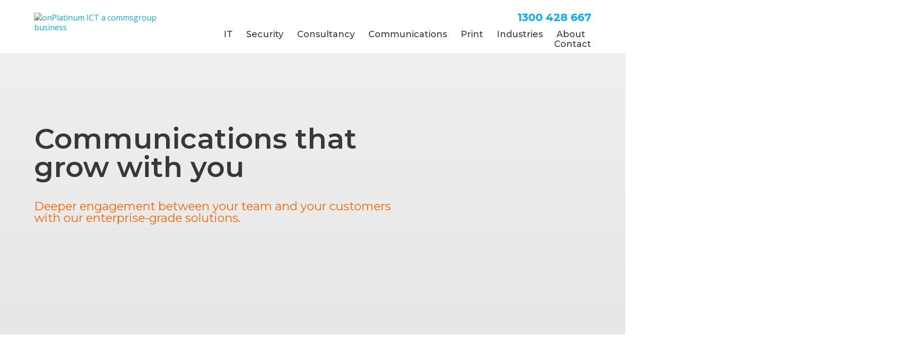

--- FILE ---
content_type: text/html; charset=UTF-8
request_url: https://onplatinum.com.au/services/communications
body_size: 27448
content:
<!DOCTYPE HTML>
<html lang="en-US" >
<head>
<link rel="preload" href="/wp-content/themes/onplatinum/fonts/montserrat-400.woff2" as="font" type="font/woff2" crossorigin>
<link rel="preload" href="/wp-content/themes/onplatinum/fonts/montserrat-500.woff2" as="font" type="font/woff2" crossorigin>
<link rel="preload" href="/wp-content/themes/onplatinum/fonts/montserrat-600.woff2" as="font" type="font/woff2" crossorigin>
<link rel="preload" href="/wp-content/themes/onplatinum/fonts/open-sans-400.woff2" as="font" type="font/woff2" crossorigin>
<style type="text/css">
@font-face {
	font-family: 'Montserrat';
	src: url('/wp-content/themes/onplatinum/fonts/montserrat-400.woff2') format('woff2');
	font-weight: 400;
	font-style: normal;
	font-display: optional;
}
@font-face {
	font-family: 'Montserrat';
	src: url('/wp-content/themes/onplatinum/fonts/montserrat-500.woff2') format('woff2');
	font-weight: 500;
	font-style: normal;
	font-display: optional;
}
@font-face {
	font-family: 'Montserrat';
	src: url('/wp-content/themes/onplatinum/fonts/montserrat-600.woff2') format('woff2');
	font-weight: 600;
	font-style: normal;
	font-display: optional;
}
@font-face {
	font-family: 'Open Sans';
	src: url('/wp-content/themes/onplatinum/fonts/open-sans-400.woff2') format('woff2');
	font-weight: 400;
	font-style: normal;
	font-display: optional;
}
</style> 

<meta http-equiv="Content-Type" content="text/html; charset=utf-8">
<meta name="viewport" content="width=device-width, initial-scale=1.0, minimum-scale=1.0, user-scalable=no">
<title>Business Grade Pbx, Internet &amp; Communications - Gold Coast, Brisbane &amp; Sydney</title>
	    
<link rel="stylesheet" href="https://onplatinum.com.au/wp-content/themes/onplatinum/css/site-colors.css" type="text/css" media="screen">
<link rel="stylesheet" href="https://onplatinum.com.au/wp-content/themes/onplatinum/css/site-fonts.css" type="text/css" media="screen">
<link rel="stylesheet" href="https://onplatinum.com.au/wp-content/themes/onplatinum/css/bootstrap.css" type="text/css" media="screen">
<link rel="stylesheet" href="https://onplatinum.com.au/wp-content/themes/onplatinum/css/style.css" type="text/css" media="screen">
<link rel="stylesheet" href="https://onplatinum.com.au/wp-content/themes/onplatinum/css/page.css" type="text/css" media="screen">
<link rel="stylesheet" href="https://onplatinum.com.au/wp-content/themes/onplatinum/css/landing-page.css" type="text/css" media="screen">
<link rel="stylesheet" href="https://onplatinum.com.au/wp-content/themes/onplatinum/css/mobile-menu.css" type="text/css" media="screen">
<link rel="stylesheet" href="https://onplatinum.com.au/wp-content/themes/onplatinum/css/glyphicons.css" type="text/css" media="screen">
<link rel="stylesheet" href="https://onplatinum.com.au/wp-content/themes/onplatinum/css/responsive.css" type="text/css" media="screen">
<link rel="stylesheet" href="https://onplatinum.com.au/wp-content/themes/onplatinum/css/wp-overwrites.css" type="text/css" media="screen">


<script src="https://ajax.googleapis.com/ajax/libs/jquery/3.5.1/jquery.min.js"></script>
<script src="https://onplatinum.com.au/wp-content/themes/onplatinum/scripts/jquery.matchHeight.js" type="text/javascript"></script>
<script type="text/javascript" src="https://onplatinum.com.au/wp-content/themes/onplatinum/scripts/img-reveal.js"></script>
<script src="https://onplatinum.com.au/wp-content/themes/onplatinum/scripts/doubletaptogo.js" type="text/javascript"></script>
<script type="text/javascript">
	$(function() {
		$('.pt-cv-content-item, .mh, .archive-item, .landing-service-item, .service-item, .careers-appliaction .onp-job-content').matchHeight();
		});
</script>
<script>
	$(function() {
		$( '.mobile-menu ul.menu li:has(ul)' ).doubleTapToGo();
	});
</script>

<meta name='robots' content='index, follow, max-image-preview:large, max-snippet:-1, max-video-preview:-1' />

	<!-- This site is optimized with the Yoast SEO plugin v26.7 - https://yoast.com/wordpress/plugins/seo/ -->
	<link rel="canonical" href="https://3.104.29.224/services/communications" />
	<meta property="og:locale" content="en_US" />
	<meta property="og:type" content="article" />
	<meta property="og:title" content="Business Grade Pbx, Internet &amp; Communications - Gold Coast, Brisbane &amp; Sydney" />
	<meta property="og:description" content="Are your communications clunky? Connect like never before with onPlatinum. Contact us today." />
	<meta property="og:url" content="https://3.104.29.224/services/communications" />
	<meta property="og:site_name" content="onPlatinum ICT" />
	<meta property="article:publisher" content="https://www.facebook.com/onPlatinumICT/" />
	<meta property="article:modified_time" content="2023-09-27T02:55:22+00:00" />
	<meta property="og:image" content="https://onplatinum.com.au/wp-content/uploads/2021/10/icon-teams-300x300.png" />
	<meta name="twitter:label1" content="Est. reading time" />
	<meta name="twitter:data1" content="3 minutes" />
	<script type="application/ld+json" class="yoast-schema-graph">{"@context":"https://schema.org","@graph":[{"@type":"WebPage","@id":"https://3.104.29.224/services/communications","url":"https://3.104.29.224/services/communications","name":"Business Grade Pbx, Internet & Communications - Gold Coast, Brisbane & Sydney","isPartOf":{"@id":"https://mail.onplatinum.com.au/#website"},"primaryImageOfPage":{"@id":"https://3.104.29.224/services/communications#primaryimage"},"image":{"@id":"https://3.104.29.224/services/communications#primaryimage"},"thumbnailUrl":"https://onplatinum.com.au/wp-content/uploads/2021/10/icon-teams-300x300.png","datePublished":"2020-08-19T00:59:58+00:00","dateModified":"2023-09-27T02:55:22+00:00","breadcrumb":{"@id":"https://3.104.29.224/services/communications#breadcrumb"},"inLanguage":"en-US","potentialAction":[{"@type":"ReadAction","target":["https://3.104.29.224/services/communications"]}]},{"@type":"ImageObject","inLanguage":"en-US","@id":"https://3.104.29.224/services/communications#primaryimage","url":"https://onplatinum.com.au/wp-content/uploads/2021/10/icon-teams.png","contentUrl":"https://onplatinum.com.au/wp-content/uploads/2021/10/icon-teams.png","width":600,"height":600,"caption":"Microsoft Teams calling"},{"@type":"BreadcrumbList","@id":"https://3.104.29.224/services/communications#breadcrumb","itemListElement":[{"@type":"ListItem","position":1,"name":"Home","item":"https://mail.onplatinum.com.au/"},{"@type":"ListItem","position":2,"name":"Services","item":"https://3.104.29.224/services"},{"@type":"ListItem","position":3,"name":"Communications"}]},{"@type":"WebSite","@id":"https://mail.onplatinum.com.au/#website","url":"https://mail.onplatinum.com.au/","name":"onPlatinum ICT","description":"More than a trusted advisor","publisher":{"@id":"https://mail.onplatinum.com.au/#organization"},"potentialAction":[{"@type":"SearchAction","target":{"@type":"EntryPoint","urlTemplate":"https://mail.onplatinum.com.au/?s={search_term_string}"},"query-input":{"@type":"PropertyValueSpecification","valueRequired":true,"valueName":"search_term_string"}}],"inLanguage":"en-US"},{"@type":"Organization","@id":"https://mail.onplatinum.com.au/#organization","name":"onPlatinum","url":"https://mail.onplatinum.com.au/","logo":{"@type":"ImageObject","inLanguage":"en-US","@id":"https://mail.onplatinum.com.au/#/schema/logo/image/","url":"https://onplatinum.com.au/wp-content/uploads/2019/02/onPlatinum-l-Managed-IT-Services.png","contentUrl":"https://onplatinum.com.au/wp-content/uploads/2019/02/onPlatinum-l-Managed-IT-Services.png","width":500,"height":86,"caption":"onPlatinum"},"image":{"@id":"https://mail.onplatinum.com.au/#/schema/logo/image/"},"sameAs":["https://www.facebook.com/onPlatinumICT/","https://www.instagram.com/onplatinumict/","https://www.linkedin.com/company/onplatinum-ict/"]}]}</script>
	<!-- / Yoast SEO plugin. -->


<link rel='dns-prefetch' href='//www.googletagmanager.com' />
<link rel="alternate" title="oEmbed (JSON)" type="application/json+oembed" href="https://onplatinum.com.au/wp-json/oembed/1.0/embed?url=https%3A%2F%2Fonplatinum.com.au%2Fservices%2Fcommunications" />
<link rel="alternate" title="oEmbed (XML)" type="text/xml+oembed" href="https://onplatinum.com.au/wp-json/oembed/1.0/embed?url=https%3A%2F%2Fonplatinum.com.au%2Fservices%2Fcommunications&#038;format=xml" />
		<!-- This site uses the Google Analytics by MonsterInsights plugin v9.11.1 - Using Analytics tracking - https://www.monsterinsights.com/ -->
							<script src="//www.googletagmanager.com/gtag/js?id=G-PV6TJ5V8MR"  data-cfasync="false" data-wpfc-render="false" type="text/javascript" async></script>
			<script data-cfasync="false" data-wpfc-render="false" type="text/javascript">
				var mi_version = '9.11.1';
				var mi_track_user = true;
				var mi_no_track_reason = '';
								var MonsterInsightsDefaultLocations = {"page_location":"https:\/\/onplatinum.com.au\/services\/communications\/"};
								if ( typeof MonsterInsightsPrivacyGuardFilter === 'function' ) {
					var MonsterInsightsLocations = (typeof MonsterInsightsExcludeQuery === 'object') ? MonsterInsightsPrivacyGuardFilter( MonsterInsightsExcludeQuery ) : MonsterInsightsPrivacyGuardFilter( MonsterInsightsDefaultLocations );
				} else {
					var MonsterInsightsLocations = (typeof MonsterInsightsExcludeQuery === 'object') ? MonsterInsightsExcludeQuery : MonsterInsightsDefaultLocations;
				}

								var disableStrs = [
										'ga-disable-G-PV6TJ5V8MR',
									];

				/* Function to detect opted out users */
				function __gtagTrackerIsOptedOut() {
					for (var index = 0; index < disableStrs.length; index++) {
						if (document.cookie.indexOf(disableStrs[index] + '=true') > -1) {
							return true;
						}
					}

					return false;
				}

				/* Disable tracking if the opt-out cookie exists. */
				if (__gtagTrackerIsOptedOut()) {
					for (var index = 0; index < disableStrs.length; index++) {
						window[disableStrs[index]] = true;
					}
				}

				/* Opt-out function */
				function __gtagTrackerOptout() {
					for (var index = 0; index < disableStrs.length; index++) {
						document.cookie = disableStrs[index] + '=true; expires=Thu, 31 Dec 2099 23:59:59 UTC; path=/';
						window[disableStrs[index]] = true;
					}
				}

				if ('undefined' === typeof gaOptout) {
					function gaOptout() {
						__gtagTrackerOptout();
					}
				}
								window.dataLayer = window.dataLayer || [];

				window.MonsterInsightsDualTracker = {
					helpers: {},
					trackers: {},
				};
				if (mi_track_user) {
					function __gtagDataLayer() {
						dataLayer.push(arguments);
					}

					function __gtagTracker(type, name, parameters) {
						if (!parameters) {
							parameters = {};
						}

						if (parameters.send_to) {
							__gtagDataLayer.apply(null, arguments);
							return;
						}

						if (type === 'event') {
														parameters.send_to = monsterinsights_frontend.v4_id;
							var hookName = name;
							if (typeof parameters['event_category'] !== 'undefined') {
								hookName = parameters['event_category'] + ':' + name;
							}

							if (typeof MonsterInsightsDualTracker.trackers[hookName] !== 'undefined') {
								MonsterInsightsDualTracker.trackers[hookName](parameters);
							} else {
								__gtagDataLayer('event', name, parameters);
							}
							
						} else {
							__gtagDataLayer.apply(null, arguments);
						}
					}

					__gtagTracker('js', new Date());
					__gtagTracker('set', {
						'developer_id.dZGIzZG': true,
											});
					if ( MonsterInsightsLocations.page_location ) {
						__gtagTracker('set', MonsterInsightsLocations);
					}
										__gtagTracker('config', 'G-PV6TJ5V8MR', {"forceSSL":"true","link_attribution":"true"} );
										window.gtag = __gtagTracker;										(function () {
						/* https://developers.google.com/analytics/devguides/collection/analyticsjs/ */
						/* ga and __gaTracker compatibility shim. */
						var noopfn = function () {
							return null;
						};
						var newtracker = function () {
							return new Tracker();
						};
						var Tracker = function () {
							return null;
						};
						var p = Tracker.prototype;
						p.get = noopfn;
						p.set = noopfn;
						p.send = function () {
							var args = Array.prototype.slice.call(arguments);
							args.unshift('send');
							__gaTracker.apply(null, args);
						};
						var __gaTracker = function () {
							var len = arguments.length;
							if (len === 0) {
								return;
							}
							var f = arguments[len - 1];
							if (typeof f !== 'object' || f === null || typeof f.hitCallback !== 'function') {
								if ('send' === arguments[0]) {
									var hitConverted, hitObject = false, action;
									if ('event' === arguments[1]) {
										if ('undefined' !== typeof arguments[3]) {
											hitObject = {
												'eventAction': arguments[3],
												'eventCategory': arguments[2],
												'eventLabel': arguments[4],
												'value': arguments[5] ? arguments[5] : 1,
											}
										}
									}
									if ('pageview' === arguments[1]) {
										if ('undefined' !== typeof arguments[2]) {
											hitObject = {
												'eventAction': 'page_view',
												'page_path': arguments[2],
											}
										}
									}
									if (typeof arguments[2] === 'object') {
										hitObject = arguments[2];
									}
									if (typeof arguments[5] === 'object') {
										Object.assign(hitObject, arguments[5]);
									}
									if ('undefined' !== typeof arguments[1].hitType) {
										hitObject = arguments[1];
										if ('pageview' === hitObject.hitType) {
											hitObject.eventAction = 'page_view';
										}
									}
									if (hitObject) {
										action = 'timing' === arguments[1].hitType ? 'timing_complete' : hitObject.eventAction;
										hitConverted = mapArgs(hitObject);
										__gtagTracker('event', action, hitConverted);
									}
								}
								return;
							}

							function mapArgs(args) {
								var arg, hit = {};
								var gaMap = {
									'eventCategory': 'event_category',
									'eventAction': 'event_action',
									'eventLabel': 'event_label',
									'eventValue': 'event_value',
									'nonInteraction': 'non_interaction',
									'timingCategory': 'event_category',
									'timingVar': 'name',
									'timingValue': 'value',
									'timingLabel': 'event_label',
									'page': 'page_path',
									'location': 'page_location',
									'title': 'page_title',
									'referrer' : 'page_referrer',
								};
								for (arg in args) {
																		if (!(!args.hasOwnProperty(arg) || !gaMap.hasOwnProperty(arg))) {
										hit[gaMap[arg]] = args[arg];
									} else {
										hit[arg] = args[arg];
									}
								}
								return hit;
							}

							try {
								f.hitCallback();
							} catch (ex) {
							}
						};
						__gaTracker.create = newtracker;
						__gaTracker.getByName = newtracker;
						__gaTracker.getAll = function () {
							return [];
						};
						__gaTracker.remove = noopfn;
						__gaTracker.loaded = true;
						window['__gaTracker'] = __gaTracker;
					})();
									} else {
										console.log("");
					(function () {
						function __gtagTracker() {
							return null;
						}

						window['__gtagTracker'] = __gtagTracker;
						window['gtag'] = __gtagTracker;
					})();
									}
			</script>
							<!-- / Google Analytics by MonsterInsights -->
		<style id='wp-img-auto-sizes-contain-inline-css' type='text/css'>
img:is([sizes=auto i],[sizes^="auto," i]){contain-intrinsic-size:3000px 1500px}
/*# sourceURL=wp-img-auto-sizes-contain-inline-css */
</style>
<link rel='stylesheet' id='pt-cv-public-style-css' href='https://onplatinum.com.au/wp-content/plugins/content-views-query-and-display-post-page/public/assets/css/cv.css' type='text/css' media='all' />
<style id='wp-emoji-styles-inline-css' type='text/css'>

	img.wp-smiley, img.emoji {
		display: inline !important;
		border: none !important;
		box-shadow: none !important;
		height: 1em !important;
		width: 1em !important;
		margin: 0 0.07em !important;
		vertical-align: -0.1em !important;
		background: none !important;
		padding: 0 !important;
	}
/*# sourceURL=wp-emoji-styles-inline-css */
</style>
<style id='wp-block-library-inline-css' type='text/css'>
:root{--wp-block-synced-color:#7a00df;--wp-block-synced-color--rgb:122,0,223;--wp-bound-block-color:var(--wp-block-synced-color);--wp-editor-canvas-background:#ddd;--wp-admin-theme-color:#007cba;--wp-admin-theme-color--rgb:0,124,186;--wp-admin-theme-color-darker-10:#006ba1;--wp-admin-theme-color-darker-10--rgb:0,107,160.5;--wp-admin-theme-color-darker-20:#005a87;--wp-admin-theme-color-darker-20--rgb:0,90,135;--wp-admin-border-width-focus:2px}@media (min-resolution:192dpi){:root{--wp-admin-border-width-focus:1.5px}}.wp-element-button{cursor:pointer}:root .has-very-light-gray-background-color{background-color:#eee}:root .has-very-dark-gray-background-color{background-color:#313131}:root .has-very-light-gray-color{color:#eee}:root .has-very-dark-gray-color{color:#313131}:root .has-vivid-green-cyan-to-vivid-cyan-blue-gradient-background{background:linear-gradient(135deg,#00d084,#0693e3)}:root .has-purple-crush-gradient-background{background:linear-gradient(135deg,#34e2e4,#4721fb 50%,#ab1dfe)}:root .has-hazy-dawn-gradient-background{background:linear-gradient(135deg,#faaca8,#dad0ec)}:root .has-subdued-olive-gradient-background{background:linear-gradient(135deg,#fafae1,#67a671)}:root .has-atomic-cream-gradient-background{background:linear-gradient(135deg,#fdd79a,#004a59)}:root .has-nightshade-gradient-background{background:linear-gradient(135deg,#330968,#31cdcf)}:root .has-midnight-gradient-background{background:linear-gradient(135deg,#020381,#2874fc)}:root{--wp--preset--font-size--normal:16px;--wp--preset--font-size--huge:42px}.has-regular-font-size{font-size:1em}.has-larger-font-size{font-size:2.625em}.has-normal-font-size{font-size:var(--wp--preset--font-size--normal)}.has-huge-font-size{font-size:var(--wp--preset--font-size--huge)}.has-text-align-center{text-align:center}.has-text-align-left{text-align:left}.has-text-align-right{text-align:right}.has-fit-text{white-space:nowrap!important}#end-resizable-editor-section{display:none}.aligncenter{clear:both}.items-justified-left{justify-content:flex-start}.items-justified-center{justify-content:center}.items-justified-right{justify-content:flex-end}.items-justified-space-between{justify-content:space-between}.screen-reader-text{border:0;clip-path:inset(50%);height:1px;margin:-1px;overflow:hidden;padding:0;position:absolute;width:1px;word-wrap:normal!important}.screen-reader-text:focus{background-color:#ddd;clip-path:none;color:#444;display:block;font-size:1em;height:auto;left:5px;line-height:normal;padding:15px 23px 14px;text-decoration:none;top:5px;width:auto;z-index:100000}html :where(.has-border-color){border-style:solid}html :where([style*=border-top-color]){border-top-style:solid}html :where([style*=border-right-color]){border-right-style:solid}html :where([style*=border-bottom-color]){border-bottom-style:solid}html :where([style*=border-left-color]){border-left-style:solid}html :where([style*=border-width]){border-style:solid}html :where([style*=border-top-width]){border-top-style:solid}html :where([style*=border-right-width]){border-right-style:solid}html :where([style*=border-bottom-width]){border-bottom-style:solid}html :where([style*=border-left-width]){border-left-style:solid}html :where(img[class*=wp-image-]){height:auto;max-width:100%}:where(figure){margin:0 0 1em}html :where(.is-position-sticky){--wp-admin--admin-bar--position-offset:var(--wp-admin--admin-bar--height,0px)}@media screen and (max-width:600px){html :where(.is-position-sticky){--wp-admin--admin-bar--position-offset:0px}}

/*# sourceURL=wp-block-library-inline-css */
</style><style id='wp-block-heading-inline-css' type='text/css'>
h1:where(.wp-block-heading).has-background,h2:where(.wp-block-heading).has-background,h3:where(.wp-block-heading).has-background,h4:where(.wp-block-heading).has-background,h5:where(.wp-block-heading).has-background,h6:where(.wp-block-heading).has-background{padding:1.25em 2.375em}h1.has-text-align-left[style*=writing-mode]:where([style*=vertical-lr]),h1.has-text-align-right[style*=writing-mode]:where([style*=vertical-rl]),h2.has-text-align-left[style*=writing-mode]:where([style*=vertical-lr]),h2.has-text-align-right[style*=writing-mode]:where([style*=vertical-rl]),h3.has-text-align-left[style*=writing-mode]:where([style*=vertical-lr]),h3.has-text-align-right[style*=writing-mode]:where([style*=vertical-rl]),h4.has-text-align-left[style*=writing-mode]:where([style*=vertical-lr]),h4.has-text-align-right[style*=writing-mode]:where([style*=vertical-rl]),h5.has-text-align-left[style*=writing-mode]:where([style*=vertical-lr]),h5.has-text-align-right[style*=writing-mode]:where([style*=vertical-rl]),h6.has-text-align-left[style*=writing-mode]:where([style*=vertical-lr]),h6.has-text-align-right[style*=writing-mode]:where([style*=vertical-rl]){rotate:180deg}
/*# sourceURL=https://onplatinum.com.au/wp-includes/blocks/heading/style.min.css */
</style>
<style id='wp-block-image-inline-css' type='text/css'>
.wp-block-image>a,.wp-block-image>figure>a{display:inline-block}.wp-block-image img{box-sizing:border-box;height:auto;max-width:100%;vertical-align:bottom}@media not (prefers-reduced-motion){.wp-block-image img.hide{visibility:hidden}.wp-block-image img.show{animation:show-content-image .4s}}.wp-block-image[style*=border-radius] img,.wp-block-image[style*=border-radius]>a{border-radius:inherit}.wp-block-image.has-custom-border img{box-sizing:border-box}.wp-block-image.aligncenter{text-align:center}.wp-block-image.alignfull>a,.wp-block-image.alignwide>a{width:100%}.wp-block-image.alignfull img,.wp-block-image.alignwide img{height:auto;width:100%}.wp-block-image .aligncenter,.wp-block-image .alignleft,.wp-block-image .alignright,.wp-block-image.aligncenter,.wp-block-image.alignleft,.wp-block-image.alignright{display:table}.wp-block-image .aligncenter>figcaption,.wp-block-image .alignleft>figcaption,.wp-block-image .alignright>figcaption,.wp-block-image.aligncenter>figcaption,.wp-block-image.alignleft>figcaption,.wp-block-image.alignright>figcaption{caption-side:bottom;display:table-caption}.wp-block-image .alignleft{float:left;margin:.5em 1em .5em 0}.wp-block-image .alignright{float:right;margin:.5em 0 .5em 1em}.wp-block-image .aligncenter{margin-left:auto;margin-right:auto}.wp-block-image :where(figcaption){margin-bottom:1em;margin-top:.5em}.wp-block-image.is-style-circle-mask img{border-radius:9999px}@supports ((-webkit-mask-image:none) or (mask-image:none)) or (-webkit-mask-image:none){.wp-block-image.is-style-circle-mask img{border-radius:0;-webkit-mask-image:url('data:image/svg+xml;utf8,<svg viewBox="0 0 100 100" xmlns="http://www.w3.org/2000/svg"><circle cx="50" cy="50" r="50"/></svg>');mask-image:url('data:image/svg+xml;utf8,<svg viewBox="0 0 100 100" xmlns="http://www.w3.org/2000/svg"><circle cx="50" cy="50" r="50"/></svg>');mask-mode:alpha;-webkit-mask-position:center;mask-position:center;-webkit-mask-repeat:no-repeat;mask-repeat:no-repeat;-webkit-mask-size:contain;mask-size:contain}}:root :where(.wp-block-image.is-style-rounded img,.wp-block-image .is-style-rounded img){border-radius:9999px}.wp-block-image figure{margin:0}.wp-lightbox-container{display:flex;flex-direction:column;position:relative}.wp-lightbox-container img{cursor:zoom-in}.wp-lightbox-container img:hover+button{opacity:1}.wp-lightbox-container button{align-items:center;backdrop-filter:blur(16px) saturate(180%);background-color:#5a5a5a40;border:none;border-radius:4px;cursor:zoom-in;display:flex;height:20px;justify-content:center;opacity:0;padding:0;position:absolute;right:16px;text-align:center;top:16px;width:20px;z-index:100}@media not (prefers-reduced-motion){.wp-lightbox-container button{transition:opacity .2s ease}}.wp-lightbox-container button:focus-visible{outline:3px auto #5a5a5a40;outline:3px auto -webkit-focus-ring-color;outline-offset:3px}.wp-lightbox-container button:hover{cursor:pointer;opacity:1}.wp-lightbox-container button:focus{opacity:1}.wp-lightbox-container button:focus,.wp-lightbox-container button:hover,.wp-lightbox-container button:not(:hover):not(:active):not(.has-background){background-color:#5a5a5a40;border:none}.wp-lightbox-overlay{box-sizing:border-box;cursor:zoom-out;height:100vh;left:0;overflow:hidden;position:fixed;top:0;visibility:hidden;width:100%;z-index:100000}.wp-lightbox-overlay .close-button{align-items:center;cursor:pointer;display:flex;justify-content:center;min-height:40px;min-width:40px;padding:0;position:absolute;right:calc(env(safe-area-inset-right) + 16px);top:calc(env(safe-area-inset-top) + 16px);z-index:5000000}.wp-lightbox-overlay .close-button:focus,.wp-lightbox-overlay .close-button:hover,.wp-lightbox-overlay .close-button:not(:hover):not(:active):not(.has-background){background:none;border:none}.wp-lightbox-overlay .lightbox-image-container{height:var(--wp--lightbox-container-height);left:50%;overflow:hidden;position:absolute;top:50%;transform:translate(-50%,-50%);transform-origin:top left;width:var(--wp--lightbox-container-width);z-index:9999999999}.wp-lightbox-overlay .wp-block-image{align-items:center;box-sizing:border-box;display:flex;height:100%;justify-content:center;margin:0;position:relative;transform-origin:0 0;width:100%;z-index:3000000}.wp-lightbox-overlay .wp-block-image img{height:var(--wp--lightbox-image-height);min-height:var(--wp--lightbox-image-height);min-width:var(--wp--lightbox-image-width);width:var(--wp--lightbox-image-width)}.wp-lightbox-overlay .wp-block-image figcaption{display:none}.wp-lightbox-overlay button{background:none;border:none}.wp-lightbox-overlay .scrim{background-color:#fff;height:100%;opacity:.9;position:absolute;width:100%;z-index:2000000}.wp-lightbox-overlay.active{visibility:visible}@media not (prefers-reduced-motion){.wp-lightbox-overlay.active{animation:turn-on-visibility .25s both}.wp-lightbox-overlay.active img{animation:turn-on-visibility .35s both}.wp-lightbox-overlay.show-closing-animation:not(.active){animation:turn-off-visibility .35s both}.wp-lightbox-overlay.show-closing-animation:not(.active) img{animation:turn-off-visibility .25s both}.wp-lightbox-overlay.zoom.active{animation:none;opacity:1;visibility:visible}.wp-lightbox-overlay.zoom.active .lightbox-image-container{animation:lightbox-zoom-in .4s}.wp-lightbox-overlay.zoom.active .lightbox-image-container img{animation:none}.wp-lightbox-overlay.zoom.active .scrim{animation:turn-on-visibility .4s forwards}.wp-lightbox-overlay.zoom.show-closing-animation:not(.active){animation:none}.wp-lightbox-overlay.zoom.show-closing-animation:not(.active) .lightbox-image-container{animation:lightbox-zoom-out .4s}.wp-lightbox-overlay.zoom.show-closing-animation:not(.active) .lightbox-image-container img{animation:none}.wp-lightbox-overlay.zoom.show-closing-animation:not(.active) .scrim{animation:turn-off-visibility .4s forwards}}@keyframes show-content-image{0%{visibility:hidden}99%{visibility:hidden}to{visibility:visible}}@keyframes turn-on-visibility{0%{opacity:0}to{opacity:1}}@keyframes turn-off-visibility{0%{opacity:1;visibility:visible}99%{opacity:0;visibility:visible}to{opacity:0;visibility:hidden}}@keyframes lightbox-zoom-in{0%{transform:translate(calc((-100vw + var(--wp--lightbox-scrollbar-width))/2 + var(--wp--lightbox-initial-left-position)),calc(-50vh + var(--wp--lightbox-initial-top-position))) scale(var(--wp--lightbox-scale))}to{transform:translate(-50%,-50%) scale(1)}}@keyframes lightbox-zoom-out{0%{transform:translate(-50%,-50%) scale(1);visibility:visible}99%{visibility:visible}to{transform:translate(calc((-100vw + var(--wp--lightbox-scrollbar-width))/2 + var(--wp--lightbox-initial-left-position)),calc(-50vh + var(--wp--lightbox-initial-top-position))) scale(var(--wp--lightbox-scale));visibility:hidden}}
/*# sourceURL=https://onplatinum.com.au/wp-includes/blocks/image/style.min.css */
</style>
<style id='wp-block-group-inline-css' type='text/css'>
.wp-block-group{box-sizing:border-box}:where(.wp-block-group.wp-block-group-is-layout-constrained){position:relative}
/*# sourceURL=https://onplatinum.com.au/wp-includes/blocks/group/style.min.css */
</style>
<style id='global-styles-inline-css' type='text/css'>
:root{--wp--preset--aspect-ratio--square: 1;--wp--preset--aspect-ratio--4-3: 4/3;--wp--preset--aspect-ratio--3-4: 3/4;--wp--preset--aspect-ratio--3-2: 3/2;--wp--preset--aspect-ratio--2-3: 2/3;--wp--preset--aspect-ratio--16-9: 16/9;--wp--preset--aspect-ratio--9-16: 9/16;--wp--preset--color--black: #000000;--wp--preset--color--cyan-bluish-gray: #abb8c3;--wp--preset--color--white: #ffffff;--wp--preset--color--pale-pink: #f78da7;--wp--preset--color--vivid-red: #cf2e2e;--wp--preset--color--luminous-vivid-orange: #ff6900;--wp--preset--color--luminous-vivid-amber: #fcb900;--wp--preset--color--light-green-cyan: #7bdcb5;--wp--preset--color--vivid-green-cyan: #00d084;--wp--preset--color--pale-cyan-blue: #8ed1fc;--wp--preset--color--vivid-cyan-blue: #0693e3;--wp--preset--color--vivid-purple: #9b51e0;--wp--preset--gradient--vivid-cyan-blue-to-vivid-purple: linear-gradient(135deg,rgb(6,147,227) 0%,rgb(155,81,224) 100%);--wp--preset--gradient--light-green-cyan-to-vivid-green-cyan: linear-gradient(135deg,rgb(122,220,180) 0%,rgb(0,208,130) 100%);--wp--preset--gradient--luminous-vivid-amber-to-luminous-vivid-orange: linear-gradient(135deg,rgb(252,185,0) 0%,rgb(255,105,0) 100%);--wp--preset--gradient--luminous-vivid-orange-to-vivid-red: linear-gradient(135deg,rgb(255,105,0) 0%,rgb(207,46,46) 100%);--wp--preset--gradient--very-light-gray-to-cyan-bluish-gray: linear-gradient(135deg,rgb(238,238,238) 0%,rgb(169,184,195) 100%);--wp--preset--gradient--cool-to-warm-spectrum: linear-gradient(135deg,rgb(74,234,220) 0%,rgb(151,120,209) 20%,rgb(207,42,186) 40%,rgb(238,44,130) 60%,rgb(251,105,98) 80%,rgb(254,248,76) 100%);--wp--preset--gradient--blush-light-purple: linear-gradient(135deg,rgb(255,206,236) 0%,rgb(152,150,240) 100%);--wp--preset--gradient--blush-bordeaux: linear-gradient(135deg,rgb(254,205,165) 0%,rgb(254,45,45) 50%,rgb(107,0,62) 100%);--wp--preset--gradient--luminous-dusk: linear-gradient(135deg,rgb(255,203,112) 0%,rgb(199,81,192) 50%,rgb(65,88,208) 100%);--wp--preset--gradient--pale-ocean: linear-gradient(135deg,rgb(255,245,203) 0%,rgb(182,227,212) 50%,rgb(51,167,181) 100%);--wp--preset--gradient--electric-grass: linear-gradient(135deg,rgb(202,248,128) 0%,rgb(113,206,126) 100%);--wp--preset--gradient--midnight: linear-gradient(135deg,rgb(2,3,129) 0%,rgb(40,116,252) 100%);--wp--preset--font-size--small: 13px;--wp--preset--font-size--medium: 20px;--wp--preset--font-size--large: 36px;--wp--preset--font-size--x-large: 42px;--wp--preset--spacing--20: 0.44rem;--wp--preset--spacing--30: 0.67rem;--wp--preset--spacing--40: 1rem;--wp--preset--spacing--50: 1.5rem;--wp--preset--spacing--60: 2.25rem;--wp--preset--spacing--70: 3.38rem;--wp--preset--spacing--80: 5.06rem;--wp--preset--shadow--natural: 6px 6px 9px rgba(0, 0, 0, 0.2);--wp--preset--shadow--deep: 12px 12px 50px rgba(0, 0, 0, 0.4);--wp--preset--shadow--sharp: 6px 6px 0px rgba(0, 0, 0, 0.2);--wp--preset--shadow--outlined: 6px 6px 0px -3px rgb(255, 255, 255), 6px 6px rgb(0, 0, 0);--wp--preset--shadow--crisp: 6px 6px 0px rgb(0, 0, 0);}:where(.is-layout-flex){gap: 0.5em;}:where(.is-layout-grid){gap: 0.5em;}body .is-layout-flex{display: flex;}.is-layout-flex{flex-wrap: wrap;align-items: center;}.is-layout-flex > :is(*, div){margin: 0;}body .is-layout-grid{display: grid;}.is-layout-grid > :is(*, div){margin: 0;}:where(.wp-block-columns.is-layout-flex){gap: 2em;}:where(.wp-block-columns.is-layout-grid){gap: 2em;}:where(.wp-block-post-template.is-layout-flex){gap: 1.25em;}:where(.wp-block-post-template.is-layout-grid){gap: 1.25em;}.has-black-color{color: var(--wp--preset--color--black) !important;}.has-cyan-bluish-gray-color{color: var(--wp--preset--color--cyan-bluish-gray) !important;}.has-white-color{color: var(--wp--preset--color--white) !important;}.has-pale-pink-color{color: var(--wp--preset--color--pale-pink) !important;}.has-vivid-red-color{color: var(--wp--preset--color--vivid-red) !important;}.has-luminous-vivid-orange-color{color: var(--wp--preset--color--luminous-vivid-orange) !important;}.has-luminous-vivid-amber-color{color: var(--wp--preset--color--luminous-vivid-amber) !important;}.has-light-green-cyan-color{color: var(--wp--preset--color--light-green-cyan) !important;}.has-vivid-green-cyan-color{color: var(--wp--preset--color--vivid-green-cyan) !important;}.has-pale-cyan-blue-color{color: var(--wp--preset--color--pale-cyan-blue) !important;}.has-vivid-cyan-blue-color{color: var(--wp--preset--color--vivid-cyan-blue) !important;}.has-vivid-purple-color{color: var(--wp--preset--color--vivid-purple) !important;}.has-black-background-color{background-color: var(--wp--preset--color--black) !important;}.has-cyan-bluish-gray-background-color{background-color: var(--wp--preset--color--cyan-bluish-gray) !important;}.has-white-background-color{background-color: var(--wp--preset--color--white) !important;}.has-pale-pink-background-color{background-color: var(--wp--preset--color--pale-pink) !important;}.has-vivid-red-background-color{background-color: var(--wp--preset--color--vivid-red) !important;}.has-luminous-vivid-orange-background-color{background-color: var(--wp--preset--color--luminous-vivid-orange) !important;}.has-luminous-vivid-amber-background-color{background-color: var(--wp--preset--color--luminous-vivid-amber) !important;}.has-light-green-cyan-background-color{background-color: var(--wp--preset--color--light-green-cyan) !important;}.has-vivid-green-cyan-background-color{background-color: var(--wp--preset--color--vivid-green-cyan) !important;}.has-pale-cyan-blue-background-color{background-color: var(--wp--preset--color--pale-cyan-blue) !important;}.has-vivid-cyan-blue-background-color{background-color: var(--wp--preset--color--vivid-cyan-blue) !important;}.has-vivid-purple-background-color{background-color: var(--wp--preset--color--vivid-purple) !important;}.has-black-border-color{border-color: var(--wp--preset--color--black) !important;}.has-cyan-bluish-gray-border-color{border-color: var(--wp--preset--color--cyan-bluish-gray) !important;}.has-white-border-color{border-color: var(--wp--preset--color--white) !important;}.has-pale-pink-border-color{border-color: var(--wp--preset--color--pale-pink) !important;}.has-vivid-red-border-color{border-color: var(--wp--preset--color--vivid-red) !important;}.has-luminous-vivid-orange-border-color{border-color: var(--wp--preset--color--luminous-vivid-orange) !important;}.has-luminous-vivid-amber-border-color{border-color: var(--wp--preset--color--luminous-vivid-amber) !important;}.has-light-green-cyan-border-color{border-color: var(--wp--preset--color--light-green-cyan) !important;}.has-vivid-green-cyan-border-color{border-color: var(--wp--preset--color--vivid-green-cyan) !important;}.has-pale-cyan-blue-border-color{border-color: var(--wp--preset--color--pale-cyan-blue) !important;}.has-vivid-cyan-blue-border-color{border-color: var(--wp--preset--color--vivid-cyan-blue) !important;}.has-vivid-purple-border-color{border-color: var(--wp--preset--color--vivid-purple) !important;}.has-vivid-cyan-blue-to-vivid-purple-gradient-background{background: var(--wp--preset--gradient--vivid-cyan-blue-to-vivid-purple) !important;}.has-light-green-cyan-to-vivid-green-cyan-gradient-background{background: var(--wp--preset--gradient--light-green-cyan-to-vivid-green-cyan) !important;}.has-luminous-vivid-amber-to-luminous-vivid-orange-gradient-background{background: var(--wp--preset--gradient--luminous-vivid-amber-to-luminous-vivid-orange) !important;}.has-luminous-vivid-orange-to-vivid-red-gradient-background{background: var(--wp--preset--gradient--luminous-vivid-orange-to-vivid-red) !important;}.has-very-light-gray-to-cyan-bluish-gray-gradient-background{background: var(--wp--preset--gradient--very-light-gray-to-cyan-bluish-gray) !important;}.has-cool-to-warm-spectrum-gradient-background{background: var(--wp--preset--gradient--cool-to-warm-spectrum) !important;}.has-blush-light-purple-gradient-background{background: var(--wp--preset--gradient--blush-light-purple) !important;}.has-blush-bordeaux-gradient-background{background: var(--wp--preset--gradient--blush-bordeaux) !important;}.has-luminous-dusk-gradient-background{background: var(--wp--preset--gradient--luminous-dusk) !important;}.has-pale-ocean-gradient-background{background: var(--wp--preset--gradient--pale-ocean) !important;}.has-electric-grass-gradient-background{background: var(--wp--preset--gradient--electric-grass) !important;}.has-midnight-gradient-background{background: var(--wp--preset--gradient--midnight) !important;}.has-small-font-size{font-size: var(--wp--preset--font-size--small) !important;}.has-medium-font-size{font-size: var(--wp--preset--font-size--medium) !important;}.has-large-font-size{font-size: var(--wp--preset--font-size--large) !important;}.has-x-large-font-size{font-size: var(--wp--preset--font-size--x-large) !important;}
/*# sourceURL=global-styles-inline-css */
</style>

<style id='classic-theme-styles-inline-css' type='text/css'>
/*! This file is auto-generated */
.wp-block-button__link{color:#fff;background-color:#32373c;border-radius:9999px;box-shadow:none;text-decoration:none;padding:calc(.667em + 2px) calc(1.333em + 2px);font-size:1.125em}.wp-block-file__button{background:#32373c;color:#fff;text-decoration:none}
/*# sourceURL=/wp-includes/css/classic-themes.min.css */
</style>
<link rel='stylesheet' id='wp-bootstrap-blocks-styles-css' href='https://onplatinum.com.au/wp-content/plugins/wp-bootstrap-blocks/build/style-index.css' type='text/css' media='all' />
<link rel='stylesheet' id='wp-components-css' href='https://onplatinum.com.au/wp-includes/css/dist/components/style.min.css' type='text/css' media='all' />
<link rel='stylesheet' id='wp-preferences-css' href='https://onplatinum.com.au/wp-includes/css/dist/preferences/style.min.css' type='text/css' media='all' />
<link rel='stylesheet' id='wp-block-editor-css' href='https://onplatinum.com.au/wp-includes/css/dist/block-editor/style.min.css' type='text/css' media='all' />
<link rel='stylesheet' id='popup-maker-block-library-style-css' href='https://onplatinum.com.au/wp-content/plugins/popup-maker/dist/packages/block-library-style.css' type='text/css' media='all' />
<link rel='stylesheet' id='foobox-free-min-css' href='https://onplatinum.com.au/wp-content/plugins/foobox-image-lightbox/free/css/foobox.free.min.css' type='text/css' media='all' />
<link rel='stylesheet' id='font-awesome-css' href='https://onplatinum.com.au/wp-content/plugins/uix-shortcodes/includes/uixscform/fontawesome/css/all.min.css' type='text/css' media='all' />
<link rel='stylesheet' id='font-awesome-v4-shims-css' href='https://onplatinum.com.au/wp-content/plugins/uix-shortcodes/includes/uixscform/fontawesome/css/v4-shims.min.css' type='text/css' media='all' />
<link rel='stylesheet' id='flaticon-css' href='https://onplatinum.com.au/wp-content/plugins/uix-shortcodes/includes/uixscform/flaticon/flaticon.min.css' type='text/css' media='all' />
<link rel='stylesheet' id='prettyPhoto-css' href='https://onplatinum.com.au/wp-content/plugins/uix-shortcodes/assets/add-ons/prettyPhoto/jquery.prettyPhoto.css' type='text/css' media='all' />
<link rel='stylesheet' id='uix-shortcodes-css' href='https://onplatinum.com.au/wp-content/plugins/uix-shortcodes/assets/css/shortcodes.css' type='text/css' media='all' />
<link rel='stylesheet' id='wp-block-paragraph-css' href='https://onplatinum.com.au/wp-includes/blocks/paragraph/style.min.css' type='text/css' media='all' />
<link rel="stylesheet" type="text/css" href="https://onplatinum.com.au/wp-content/plugins/nextend-smart-slider3-pro/Public/SmartSlider3/Application/Frontend/Assets/dist/smartslider.min.css?ver=c397fa89" media="all">
<link rel="stylesheet" type="text/css" href="https://fonts.googleapis.com/css?display=swap&amp;family=Open+Sans%3A300%2C400" media="all">
<style data-related="n2-ss-61">div#n2-ss-61{margin:0px 0px 0px 0px;}div#n2-ss-61 .n2-ss-slider-1{display:grid;position:relative;}div#n2-ss-61 .n2-ss-slider-2{display:grid;place-items:center;position:relative;overflow:hidden;border:0px solid RGBA(62,62,62,1);border-radius:0px;background-repeat:repeat;background-position:50% 50%;background-size:background-position;background-attachment:scroll;background-color:RGBA(239,239,239,0);z-index:1;}div#n2-ss-61 .n2-ss-slider-3{box-sizing:border-box;display:grid;grid-template-areas:'full';place-items:center;position:relative;overflow:hidden;z-index:20;width:100%;}div#n2-ss-61 .n2-ss-slider-3 > *{grid-area:full;}div#n2-ss-61 .n2-ss-slider-pane-single{display:grid;position:relative;overflow:hidden;width:100%;opacity:0.001;}div#n2-ss-61 .n2-ss-slider-pane-single--ready{animation-name:carousel-single-fade-in;animation-duration:1s;opacity:1;}div#n2-ss-61 .n2-ss-slider-pipeline{display:grid;grid-template-areas:'slide';margin:0 var(--self-side-margin);position:relative;transform-style:preserve-3d;}div#n2-ss-61 .n2-ss-slider-pipeline > *{grid-area:slide;}div#n2-ss-61 .n2-ss-slide{z-index:1;position:relative;width:100%;max-width:var(--slide-width);display:block;border-radius:0px;background-clip:padding-box;background-color:RGBA(239,239,239,0);border:0px solid RGBA(62,62,62,1);box-sizing:border-box;--a:calc(var(--slide-index) * var(--slide-width));--b:calc(var(--slide-index) * 2);--c:calc(var(--b) + 1);--d:calc(var(--c) * var(--slide-side-margin));transform:translateX(calc(var(--a) + var(--d)));}html[dir="rtl"] div#n2-ss-61 .n2-ss-slide{transform:translateX(calc(-1 * var(--a) - var(--d)));}div#n2-ss-61 .n2-ss-slider-pipeline .n2-ss-preserve-size{width:100%;max-width:572px;}div#n2-ss-61 .n2-ss-layers-container{position:relative;}div#n2-ss-61 .n2-ss-slide-active{z-index:3;}@keyframes carousel-single-fade-in{from{opacity:0;}to{opacity:1;}}div#n2-ss-61 .nextend-arrow{cursor:pointer;overflow:hidden;line-height:0 !important;z-index:18;-webkit-user-select:none;}div#n2-ss-61 .nextend-arrow img{position:relative;display:block;}div#n2-ss-61 .nextend-arrow img.n2-arrow-hover-img{display:none;}div#n2-ss-61 .nextend-arrow:FOCUS img.n2-arrow-hover-img,div#n2-ss-61 .nextend-arrow:HOVER img.n2-arrow-hover-img{display:inline;}div#n2-ss-61 .nextend-arrow:FOCUS img.n2-arrow-normal-img,div#n2-ss-61 .nextend-arrow:HOVER img.n2-arrow-normal-img{display:none;}div#n2-ss-61 .nextend-arrow-animated{overflow:hidden;}div#n2-ss-61 .nextend-arrow-animated > div{position:relative;}div#n2-ss-61 .nextend-arrow-animated .n2-active{position:absolute;}div#n2-ss-61 .nextend-arrow-animated-fade{transition:background 0.3s, opacity 0.4s;}div#n2-ss-61 .nextend-arrow-animated-horizontal > div{transition:all 0.4s;transform:none;}div#n2-ss-61 .nextend-arrow-animated-horizontal .n2-active{top:0;}div#n2-ss-61 .nextend-arrow-previous.nextend-arrow-animated-horizontal .n2-active{left:100%;}div#n2-ss-61 .nextend-arrow-next.nextend-arrow-animated-horizontal .n2-active{right:100%;}div#n2-ss-61 .nextend-arrow-previous.nextend-arrow-animated-horizontal:HOVER > div,div#n2-ss-61 .nextend-arrow-previous.nextend-arrow-animated-horizontal:FOCUS > div{transform:translateX(-100%);}div#n2-ss-61 .nextend-arrow-next.nextend-arrow-animated-horizontal:HOVER > div,div#n2-ss-61 .nextend-arrow-next.nextend-arrow-animated-horizontal:FOCUS > div{transform:translateX(100%);}div#n2-ss-61 .nextend-arrow-animated-vertical > div{transition:all 0.4s;transform:none;}div#n2-ss-61 .nextend-arrow-animated-vertical .n2-active{left:0;}div#n2-ss-61 .nextend-arrow-previous.nextend-arrow-animated-vertical .n2-active{top:100%;}div#n2-ss-61 .nextend-arrow-next.nextend-arrow-animated-vertical .n2-active{bottom:100%;}div#n2-ss-61 .nextend-arrow-previous.nextend-arrow-animated-vertical:HOVER > div,div#n2-ss-61 .nextend-arrow-previous.nextend-arrow-animated-vertical:FOCUS > div{transform:translateY(-100%);}div#n2-ss-61 .nextend-arrow-next.nextend-arrow-animated-vertical:HOVER > div,div#n2-ss-61 .nextend-arrow-next.nextend-arrow-animated-vertical:FOCUS > div{transform:translateY(100%);}div#n2-ss-61 .n-uc-12447170b14e1-inner{background-color:RGBA(239,239,239,1);border-width:0px 0px 0px 0px ;border-style:solid;border-color:RGBA(255,255,255,1);border-radius:12px;}div#n2-ss-61 .n-uc-12447170b14e1-inner:HOVER{border-width:0px 0px 0px 0px ;border-style:solid;border-color:RGBA(255,255,255,1);}div#n2-ss-61 .n-uc-1557cd5bcd24b-inner{border-width:0px 0px 0px 0px ;border-style:solid;border-color:RGBA(255,255,255,1);}div#n2-ss-61 .n-uc-1557cd5bcd24b-inner:HOVER{border-width:0px 0px 0px 0px ;border-style:solid;border-color:RGBA(255,255,255,1);}div#n2-ss-61 .n2-font-4e41e1bb0ee4fe6d8accf61d5caa7cbb-paragraph{font-family: 'Open Sans','Arial';color: #383838;font-size:93.75%;text-shadow: none;line-height: normal;font-weight: normal;font-style: normal;text-decoration: none;text-align: left;letter-spacing: normal;word-spacing: normal;text-transform: none;font-weight: 400;}div#n2-ss-61 .n2-font-4e41e1bb0ee4fe6d8accf61d5caa7cbb-paragraph a, div#n2-ss-61 .n2-font-4e41e1bb0ee4fe6d8accf61d5caa7cbb-paragraph a:FOCUS{font-family: 'Open Sans','Arial';color: #1890d7;font-size:100%;text-shadow: none;line-height: normal;font-weight: normal;font-style: normal;text-decoration: none;text-align: left;letter-spacing: normal;word-spacing: normal;text-transform: none;font-weight: 400;}div#n2-ss-61 .n2-font-4e41e1bb0ee4fe6d8accf61d5caa7cbb-paragraph a:HOVER, div#n2-ss-61 .n2-font-4e41e1bb0ee4fe6d8accf61d5caa7cbb-paragraph a:ACTIVE{font-family: 'Open Sans','Arial';color: #1890d7;font-size:100%;text-shadow: none;line-height: normal;font-weight: normal;font-style: normal;text-decoration: none;text-align: left;letter-spacing: normal;word-spacing: normal;text-transform: none;font-weight: 400;}div#n2-ss-61 .n-uc-r3z1xAZP8Lgz-inner{border-width:0px 0px 0px 0px ;border-style:solid;border-color:RGBA(255,255,255,1);}div#n2-ss-61 .n-uc-r3z1xAZP8Lgz-inner:HOVER{border-width:0px 0px 0px 0px ;border-style:solid;border-color:RGBA(255,255,255,1);}div#n2-ss-61 .n-uc-ULnleLn1knZ1-inner{border-width:0px 0px 0px 0px ;border-style:solid;border-color:RGBA(255,255,255,1);}div#n2-ss-61 .n-uc-ULnleLn1knZ1-inner:HOVER{border-width:0px 0px 0px 0px ;border-style:solid;border-color:RGBA(255,255,255,1);}div#n2-ss-61 .n-uc-1d92f3df4dddd-inner{border-width:0px 0px 0px 0px ;border-style:solid;border-color:RGBA(255,255,255,1);}div#n2-ss-61 .n-uc-1d92f3df4dddd-inner:HOVER{border-width:0px 0px 0px 0px ;border-style:solid;border-color:RGBA(255,255,255,1);}div#n2-ss-61 .n2-font-71553ebc98197fb4dddb5b16e8346a87-hover{font-family: 'Open Sans','Arial';color: #383838;font-size:87.5%;text-shadow: none;line-height: normal;font-weight: normal;font-style: normal;text-decoration: none;text-align: left;letter-spacing: normal;word-spacing: normal;text-transform: none;font-weight: bold;}div#n2-ss-61 .n-uc-1cec96af5d6cd-inner{background-color:RGBA(239,239,239,1);border-width:0px 0px 0px 0px ;border-style:solid;border-color:RGBA(255,255,255,1);border-radius:12px;}div#n2-ss-61 .n-uc-1cec96af5d6cd-inner:HOVER{border-width:0px 0px 0px 0px ;border-style:solid;border-color:RGBA(255,255,255,1);}div#n2-ss-61 .n-uc-1c2c4c06ac09a-inner{border-width:0px 0px 0px 0px ;border-style:solid;border-color:RGBA(255,255,255,1);}div#n2-ss-61 .n-uc-1c2c4c06ac09a-inner:HOVER{border-width:0px 0px 0px 0px ;border-style:solid;border-color:RGBA(255,255,255,1);}div#n2-ss-61 .n-uc-70wPau1Iqwe3-inner{border-width:0px 0px 0px 0px ;border-style:solid;border-color:RGBA(255,255,255,1);}div#n2-ss-61 .n-uc-70wPau1Iqwe3-inner:HOVER{border-width:0px 0px 0px 0px ;border-style:solid;border-color:RGBA(255,255,255,1);}div#n2-ss-61 .n-uc-Pah6jfY8qBmW-inner{border-width:0px 0px 0px 0px ;border-style:solid;border-color:RGBA(255,255,255,1);}div#n2-ss-61 .n-uc-Pah6jfY8qBmW-inner:HOVER{border-width:0px 0px 0px 0px ;border-style:solid;border-color:RGBA(255,255,255,1);}div#n2-ss-61 .n-uc-190340defe529-inner{border-width:0px 0px 0px 0px ;border-style:solid;border-color:RGBA(255,255,255,1);}div#n2-ss-61 .n-uc-190340defe529-inner:HOVER{border-width:0px 0px 0px 0px ;border-style:solid;border-color:RGBA(255,255,255,1);}div#n2-ss-61 .n-uc-16431982db1e3-inner{background-color:RGBA(239,239,239,1);border-width:0px 0px 0px 0px ;border-style:solid;border-color:RGBA(255,255,255,1);border-radius:12px;}div#n2-ss-61 .n-uc-16431982db1e3-inner:HOVER{border-width:0px 0px 0px 0px ;border-style:solid;border-color:RGBA(255,255,255,1);}div#n2-ss-61 .n-uc-1abac9221fd4e-inner{border-width:0px 0px 0px 0px ;border-style:solid;border-color:RGBA(255,255,255,1);}div#n2-ss-61 .n-uc-1abac9221fd4e-inner:HOVER{border-width:0px 0px 0px 0px ;border-style:solid;border-color:RGBA(255,255,255,1);}div#n2-ss-61 .n-uc-ZtaIFoeFyGPF-inner{border-width:0px 0px 0px 0px ;border-style:solid;border-color:RGBA(255,255,255,1);}div#n2-ss-61 .n-uc-ZtaIFoeFyGPF-inner:HOVER{border-width:0px 0px 0px 0px ;border-style:solid;border-color:RGBA(255,255,255,1);}div#n2-ss-61 .n-uc-1klEnP6FLPvT-inner{border-width:0px 0px 0px 0px ;border-style:solid;border-color:RGBA(255,255,255,1);}div#n2-ss-61 .n-uc-1klEnP6FLPvT-inner:HOVER{border-width:0px 0px 0px 0px ;border-style:solid;border-color:RGBA(255,255,255,1);}div#n2-ss-61 .n-uc-1d1896cfd25cc-inner{border-width:0px 0px 0px 0px ;border-style:solid;border-color:RGBA(255,255,255,1);}div#n2-ss-61 .n-uc-1d1896cfd25cc-inner:HOVER{border-width:0px 0px 0px 0px ;border-style:solid;border-color:RGBA(255,255,255,1);}div#n2-ss-61 .n-uc-gFamtNEpCHCX{padding:0px 0px 0px 0px}div#n2-ss-61 .n-uc-trOy7MMHOI4r-inner{padding:0px 0px 0px 0px;justify-content:flex-start}div#n2-ss-61 .n-uc-12447170b14e1-inner{padding:10px 10px 10px 10px}div#n2-ss-61 .n-uc-12447170b14e1-inner > .n2-ss-layer-row-inner{width:calc(100% + 21px);margin:-10px;flex-wrap:nowrap;}div#n2-ss-61 .n-uc-12447170b14e1-inner > .n2-ss-layer-row-inner > .n2-ss-layer[data-sstype="col"]{margin:10px}div#n2-ss-61 .n-uc-12447170b14e1{--margin-bottom:20px}div#n2-ss-61 .n-uc-1557cd5bcd24b-inner{padding:10px 10px 10px 10px;justify-content:center}div#n2-ss-61 .n-uc-1557cd5bcd24b{width:100%}div#n2-ss-61 .n-uc-r3z1xAZP8Lgz-inner{padding:0px 0px 0px 0px}div#n2-ss-61 .n-uc-r3z1xAZP8Lgz-inner > .n2-ss-layer-row-inner{width:calc(100% + 21px);margin:-10px;flex-wrap:nowrap;}div#n2-ss-61 .n-uc-r3z1xAZP8Lgz-inner > .n2-ss-layer-row-inner > .n2-ss-layer[data-sstype="col"]{margin:10px}div#n2-ss-61 .n-uc-ULnleLn1knZ1-inner{padding:0px 10px 0px 10px;text-align:left;--ssselfalign:var(--ss-fs);;justify-content:center}div#n2-ss-61 .n-uc-ULnleLn1knZ1{max-width: 140px;width:25%}div#n2-ss-61 .n-uc-uEBiZHhSCvfD{max-width:113px}div#n2-ss-61 .n-uc-1d92f3df4dddd-inner{padding:0px 10px 0px 10px;justify-content:center}div#n2-ss-61 .n-uc-1d92f3df4dddd{width:75%}div#n2-ss-61 .n-uc-baThIYIoNRdz{padding:0px 0px 0px 0px}div#n2-ss-61 .n-uc-C25WsqgSsep0-inner{padding:0px 0px 0px 0px;justify-content:flex-start}div#n2-ss-61 .n-uc-1cec96af5d6cd-inner{padding:10px 10px 10px 10px}div#n2-ss-61 .n-uc-1cec96af5d6cd-inner > .n2-ss-layer-row-inner{width:calc(100% + 21px);margin:-10px;flex-wrap:nowrap;}div#n2-ss-61 .n-uc-1cec96af5d6cd-inner > .n2-ss-layer-row-inner > .n2-ss-layer[data-sstype="col"]{margin:10px}div#n2-ss-61 .n-uc-1cec96af5d6cd{--margin-bottom:20px}div#n2-ss-61 .n-uc-1c2c4c06ac09a-inner{padding:10px 10px 10px 10px;justify-content:center}div#n2-ss-61 .n-uc-1c2c4c06ac09a{width:100%}div#n2-ss-61 .n-uc-70wPau1Iqwe3-inner{padding:0px 0px 0px 0px}div#n2-ss-61 .n-uc-70wPau1Iqwe3-inner > .n2-ss-layer-row-inner{width:calc(100% + 21px);margin:-10px;flex-wrap:nowrap;}div#n2-ss-61 .n-uc-70wPau1Iqwe3-inner > .n2-ss-layer-row-inner > .n2-ss-layer[data-sstype="col"]{margin:10px}div#n2-ss-61 .n-uc-Pah6jfY8qBmW-inner{padding:0px 10px 0px 10px;text-align:left;--ssselfalign:var(--ss-fs);;justify-content:center}div#n2-ss-61 .n-uc-Pah6jfY8qBmW{max-width: 140px;width:25%}div#n2-ss-61 .n-uc-I9gSIuT7m7w0{max-width:113px}div#n2-ss-61 .n-uc-190340defe529-inner{padding:0px 10px 0px 10px;text-align:left;--ssselfalign:var(--ss-fs);;justify-content:center}div#n2-ss-61 .n-uc-190340defe529{width:75%}div#n2-ss-61 .n-uc-p7P6B9ZDuDPz{max-width:330px}div#n2-ss-61 .n-uc-AeZSsKkEOee0{padding:0px 0px 0px 0px}div#n2-ss-61 .n-uc-hNzOhYGW8amU-inner{padding:0px 0px 0px 0px;justify-content:flex-start}div#n2-ss-61 .n-uc-16431982db1e3-inner{padding:10px 10px 10px 10px}div#n2-ss-61 .n-uc-16431982db1e3-inner > .n2-ss-layer-row-inner{width:calc(100% + 21px);margin:-10px;flex-wrap:nowrap;}div#n2-ss-61 .n-uc-16431982db1e3-inner > .n2-ss-layer-row-inner > .n2-ss-layer[data-sstype="col"]{margin:10px}div#n2-ss-61 .n-uc-16431982db1e3{--margin-bottom:20px}div#n2-ss-61 .n-uc-1abac9221fd4e-inner{padding:10px 10px 10px 10px;justify-content:center}div#n2-ss-61 .n-uc-1abac9221fd4e{width:100%}div#n2-ss-61 .n-uc-ZtaIFoeFyGPF-inner{padding:0px 0px 0px 0px}div#n2-ss-61 .n-uc-ZtaIFoeFyGPF-inner > .n2-ss-layer-row-inner{width:calc(100% + 21px);margin:-10px;flex-wrap:nowrap;}div#n2-ss-61 .n-uc-ZtaIFoeFyGPF-inner > .n2-ss-layer-row-inner > .n2-ss-layer[data-sstype="col"]{margin:10px}div#n2-ss-61 .n-uc-1klEnP6FLPvT-inner{padding:0px 10px 0px 25px;text-align:left;--ssselfalign:var(--ss-fs);;justify-content:center}div#n2-ss-61 .n-uc-1klEnP6FLPvT{max-width: 140px;width:25%}div#n2-ss-61 .n-uc-vwYKEakoxj3P{max-width:113px}div#n2-ss-61 .n-uc-1d1896cfd25cc-inner{padding:0px 10px 0px 10px;justify-content:center}div#n2-ss-61 .n-uc-1d1896cfd25cc{width:75%}div#n2-ss-61 .nextend-arrow img{width: 32px}div#n2-ss-61 .n2-ss-slider-3{max-width:1200px;}div#n2-ss-61 .n2-ss-slider-3{padding:60px 10px 60px 10px}@media (min-width: 1200px){div#n2-ss-61 [data-hide-desktopportrait="1"]{display: none !important;}}@media (orientation: landscape) and (max-width: 1199px) and (min-width: 901px),(orientation: portrait) and (max-width: 1199px) and (min-width: 701px){div#n2-ss-61 .n-uc-12447170b14e1-inner > .n2-ss-layer-row-inner{flex-wrap:nowrap;}div#n2-ss-61 .n-uc-1557cd5bcd24b{width:100%}div#n2-ss-61 .n-uc-r3z1xAZP8Lgz-inner > .n2-ss-layer-row-inner{flex-wrap:nowrap;}div#n2-ss-61 .n-uc-ULnleLn1knZ1{width:25%}div#n2-ss-61 .n-uc-1d92f3df4dddd{width:75%}div#n2-ss-61 .n-uc-1cec96af5d6cd-inner > .n2-ss-layer-row-inner{flex-wrap:nowrap;}div#n2-ss-61 .n-uc-1c2c4c06ac09a{width:100%}div#n2-ss-61 .n-uc-70wPau1Iqwe3-inner > .n2-ss-layer-row-inner{flex-wrap:nowrap;}div#n2-ss-61 .n-uc-Pah6jfY8qBmW{width:25%}div#n2-ss-61 .n-uc-190340defe529{width:75%}div#n2-ss-61 .n-uc-16431982db1e3-inner > .n2-ss-layer-row-inner{flex-wrap:nowrap;}div#n2-ss-61 .n-uc-1abac9221fd4e{width:100%}div#n2-ss-61 .n-uc-ZtaIFoeFyGPF-inner > .n2-ss-layer-row-inner{flex-wrap:nowrap;}div#n2-ss-61 .n-uc-1klEnP6FLPvT{width:25%}div#n2-ss-61 .n-uc-1d1896cfd25cc{width:75%}div#n2-ss-61 [data-hide-tabletportrait="1"]{display: none !important;}}@media (orientation: landscape) and (max-width: 900px),(orientation: portrait) and (max-width: 700px){div#n2-ss-61 .n-uc-trOy7MMHOI4r-inner{padding:0px 0px 0px 0px}div#n2-ss-61 .n-uc-12447170b14e1-inner > .n2-ss-layer-row-inner{flex-wrap:wrap;}div#n2-ss-61 .n-uc-1557cd5bcd24b{width:calc(100% - 20px)}div#n2-ss-61 .n-uc-r3z1xAZP8Lgz-inner > .n2-ss-layer-row-inner{flex-wrap:wrap;}div#n2-ss-61 .n-uc-ULnleLn1knZ1{width:calc(100% - 20px)}div#n2-ss-61 .n-uc-1d92f3df4dddd{width:calc(100% - 20px)}div#n2-ss-61 .n-uc-C25WsqgSsep0-inner{padding:0px 0px 0px 0px}div#n2-ss-61 .n-uc-1cec96af5d6cd-inner > .n2-ss-layer-row-inner{flex-wrap:wrap;}div#n2-ss-61 .n-uc-1c2c4c06ac09a{width:calc(100% - 20px)}div#n2-ss-61 .n-uc-70wPau1Iqwe3-inner > .n2-ss-layer-row-inner{flex-wrap:wrap;}div#n2-ss-61 .n-uc-Pah6jfY8qBmW{width:calc(100% - 20px)}div#n2-ss-61 .n-uc-190340defe529{width:calc(100% - 20px)}div#n2-ss-61 .n-uc-hNzOhYGW8amU-inner{padding:0px 0px 0px 0px}div#n2-ss-61 .n-uc-16431982db1e3-inner > .n2-ss-layer-row-inner{flex-wrap:wrap;}div#n2-ss-61 .n-uc-1abac9221fd4e{width:calc(100% - 20px)}div#n2-ss-61 .n-uc-ZtaIFoeFyGPF-inner > .n2-ss-layer-row-inner{flex-wrap:wrap;}div#n2-ss-61 .n-uc-1klEnP6FLPvT{width:calc(100% - 20px)}div#n2-ss-61 .n-uc-1d1896cfd25cc{width:calc(100% - 20px)}div#n2-ss-61 [data-hide-mobileportrait="1"]{display: none !important;}div#n2-ss-61 .nextend-arrow img{width: 16px}div#n2-ss-61 .n2-ss-slider-3{padding:60px 40px 60px 40px}}</style>
<script>(function(){this._N2=this._N2||{_r:[],_d:[],r:function(){this._r.push(arguments)},d:function(){this._d.push(arguments)}}}).call(window);!function(e,i,o,r){(i=e.match(/(Chrome|Firefox|Safari)\/(\d+)\./))&&("Chrome"==i[1]?r=+i[2]>=32:"Firefox"==i[1]?r=+i[2]>=65:"Safari"==i[1]&&(o=e.match(/Version\/(\d+)/)||e.match(/(\d+)[0-9_]+like Mac/))&&(r=+o[1]>=14),r&&document.documentElement.classList.add("n2webp"))}(navigator.userAgent);</script><script src="https://onplatinum.com.au/wp-content/plugins/nextend-smart-slider3-pro/Public/SmartSlider3/Application/Frontend/Assets/dist/n2.min.js?ver=c397fa89" defer async></script>
<script src="https://onplatinum.com.au/wp-content/plugins/nextend-smart-slider3-pro/Public/SmartSlider3/Application/Frontend/Assets/dist/smartslider-frontend.min.js?ver=c397fa89" defer async></script>
<script src="https://onplatinum.com.au/wp-content/plugins/nextend-smart-slider3-pro/Public/SmartSlider3Pro/Slider/SliderType/Carousel/Assets/dist/ss-carousel-single.min.js?ver=c397fa89" defer async></script>
<script src="https://onplatinum.com.au/wp-content/plugins/nextend-smart-slider3-pro/Public/SmartSlider3/Widget/Arrow/ArrowImage/Assets/dist/w-arrow-image.min.js?ver=c397fa89" defer async></script>
<script>_N2.r('documentReady',function(){_N2.r(["documentReady","smartslider-frontend","ss-carousel-single","SmartSliderWidgetArrowImage"],function(){new _N2.SmartSliderCarouselSingle('n2-ss-61',{"admin":false,"background.video.mobile":1,"loadingTime":2000,"randomize":{"randomize":1,"randomizeFirst":1},"callbacks":"","alias":{"id":0,"smoothScroll":0,"slideSwitch":0,"scroll":1},"align":"normal","isDelayed":0,"responsive":{"mediaQueries":{"all":false,"desktopportrait":["(min-width: 1200px)"],"tabletportrait":["(orientation: landscape) and (max-width: 1199px) and (min-width: 901px)","(orientation: portrait) and (max-width: 1199px) and (min-width: 701px)"],"mobileportrait":["(orientation: landscape) and (max-width: 900px)","(orientation: portrait) and (max-width: 700px)"]},"base":{"sliderWidth":1920,"sliderHeight":300,"slideOuterWidth":572,"slideOuterHeight":249,"slideWidth":572,"slideHeight":249},"hideOn":{"desktopLandscape":false,"desktopPortrait":false,"tabletLandscape":false,"tabletPortrait":false,"mobileLandscape":false,"mobilePortrait":false},"onResizeEnabled":true,"type":"fullwidth","sliderHeightBasedOn":"real","focusUser":1,"focusEdge":"auto","breakpoints":[{"device":"tabletPortrait","type":"max-screen-width","portraitWidth":1199,"landscapeWidth":1199},{"device":"mobilePortrait","type":"max-screen-width","portraitWidth":700,"landscapeWidth":900}],"enabledDevices":{"desktopLandscape":0,"desktopPortrait":1,"tabletLandscape":0,"tabletPortrait":1,"mobileLandscape":0,"mobilePortrait":1},"sizes":{"desktopPortrait":{"width":1920,"height":300,"max":3000,"min":1200},"tabletPortrait":{"width":701,"height":109,"customHeight":false,"max":1199,"min":701},"mobilePortrait":{"width":320,"height":50,"customHeight":false,"max":900,"min":320}},"overflowHiddenPage":0,"focus":{"offsetTop":"#wpadminbar","offsetBottom":""},"minimumSlideGap":10,"justifySlides":1},"controls":{"mousewheel":0,"touch":"horizontal","keyboard":1,"blockCarouselInteraction":1},"playWhenVisible":1,"playWhenVisibleAt":0.5,"lazyLoad":0,"lazyLoadNeighbor":0,"blockrightclick":0,"maintainSession":0,"autoplay":{"enabled":1,"start":1,"duration":8000,"autoplayLoop":1,"allowReStart":0,"reverse":0,"pause":{"click":0,"mouse":"enter","mediaStarted":0},"resume":{"click":0,"mouse":"leave","mediaEnded":0,"slidechanged":0},"interval":1,"intervalModifier":"loop","intervalSlide":"current"},"perspective":0,"layerMode":{"playOnce":0,"playFirstLayer":1,"mode":"skippable","inAnimation":"mainInEnd"},"parallax":{"enabled":1,"mobile":0,"is3D":0,"animate":1,"horizontal":"mouse","vertical":"mouse","origin":"slider","scrollmove":"both"},"postBackgroundAnimations":0,"mainanimation":{"duration":401,"ease":"easeOutCubic"},"carousel":1,"maxPaneWidth":1200,"initCallbacks":function(){new _N2.SmartSliderWidgetArrowImage(this)}})})});</script><script type="text/javascript" src="https://onplatinum.com.au/wp-content/plugins/svg-support/vendor/DOMPurify/DOMPurify.min.js" id="bodhi-dompurify-library-js"></script>
<script type="text/javascript" src="https://onplatinum.com.au/wp-content/plugins/google-analytics-for-wordpress/assets/js/frontend-gtag.min.js" id="monsterinsights-frontend-script-js" async="async" data-wp-strategy="async"></script>
<script data-cfasync="false" data-wpfc-render="false" type="text/javascript" id='monsterinsights-frontend-script-js-extra'>/* <![CDATA[ */
var monsterinsights_frontend = {"js_events_tracking":"true","download_extensions":"doc,pdf,ppt,zip,xls,docx,pptx,xlsx","inbound_paths":"[{\"path\":\"\\\/go\\\/\",\"label\":\"affiliate\"},{\"path\":\"\\\/recommend\\\/\",\"label\":\"affiliate\"}]","home_url":"https:\/\/onplatinum.com.au","hash_tracking":"false","v4_id":"G-PV6TJ5V8MR"};/* ]]> */
</script>
<script type="text/javascript" src="https://onplatinum.com.au/wp-includes/js/jquery/jquery.min.js" id="jquery-core-js"></script>
<script type="text/javascript" src="https://onplatinum.com.au/wp-includes/js/jquery/jquery-migrate.min.js" id="jquery-migrate-js"></script>
<script type="text/javascript" id="bodhi_svg_inline-js-extra">
/* <![CDATA[ */
var svgSettings = {"skipNested":""};
//# sourceURL=bodhi_svg_inline-js-extra
/* ]]> */
</script>
<script type="text/javascript" src="https://onplatinum.com.au/wp-content/plugins/svg-support/js/min/svgs-inline-min.js" id="bodhi_svg_inline-js"></script>
<script type="text/javascript" id="bodhi_svg_inline-js-after">
/* <![CDATA[ */
cssTarget={"Bodhi":"img.style-svg","ForceInlineSVG":"style-svg"};ForceInlineSVGActive="false";frontSanitizationEnabled="on";
//# sourceURL=bodhi_svg_inline-js-after
/* ]]> */
</script>
<script type="text/javascript" id="foobox-free-min-js-before">
/* <![CDATA[ */
/* Run FooBox FREE (v2.7.35) */
var FOOBOX = window.FOOBOX = {
	ready: true,
	disableOthers: false,
	o: {wordpress: { enabled: true }, countMessage:'image %index of %total', captions: { dataTitle: ["captionTitle","title"], dataDesc: ["captionDesc","description"] }, rel: '', excludes:'.fbx-link,.nofoobox,.nolightbox,a[href*="pinterest.com/pin/create/button/"]', affiliate : { enabled: false }},
	selectors: [
		".foogallery-container.foogallery-lightbox-foobox", ".foogallery-container.foogallery-lightbox-foobox-free", ".gallery", ".wp-block-gallery", ".wp-caption", ".wp-block-image", "a:has(img[class*=wp-image-])", ".foobox"
	],
	pre: function( $ ){
		// Custom JavaScript (Pre)
		
	},
	post: function( $ ){
		// Custom JavaScript (Post)
		
		// Custom Captions Code
		
	},
	custom: function( $ ){
		// Custom Extra JS
		
	}
};
//# sourceURL=foobox-free-min-js-before
/* ]]> */
</script>
<script type="text/javascript" src="https://onplatinum.com.au/wp-content/plugins/foobox-image-lightbox/free/js/foobox.free.min.js" id="foobox-free-min-js"></script>
<link rel="https://api.w.org/" href="https://onplatinum.com.au/wp-json/" /><link rel="alternate" title="JSON" type="application/json" href="https://onplatinum.com.au/wp-json/wp/v2/pages/5659" /><meta name="generator" content="Site Kit by Google 1.170.0" />
<!-- Meta Pixel Code -->
<script type='text/javascript'>
!function(f,b,e,v,n,t,s){if(f.fbq)return;n=f.fbq=function(){n.callMethod?
n.callMethod.apply(n,arguments):n.queue.push(arguments)};if(!f._fbq)f._fbq=n;
n.push=n;n.loaded=!0;n.version='2.0';n.queue=[];t=b.createElement(e);t.async=!0;
t.src=v;s=b.getElementsByTagName(e)[0];s.parentNode.insertBefore(t,s)}(window,
document,'script','https://connect.facebook.net/en_US/fbevents.js');
</script>
<!-- End Meta Pixel Code -->
<script type='text/javascript'>var url = window.location.origin + '?ob=open-bridge';
            fbq('set', 'openbridge', '1053368854808773', url);
fbq('init', '1053368854808773', {}, {
    "agent": "wordpress-6.9-4.1.5"
})</script><script type='text/javascript'>
    fbq('track', 'PageView', []);
  </script><style type="text/css">.recentcomments a{display:inline !important;padding:0 !important;margin:0 !important;}</style>
<!-- Google Tag Manager snippet added by Site Kit -->
<script type="text/javascript">
/* <![CDATA[ */

			( function( w, d, s, l, i ) {
				w[l] = w[l] || [];
				w[l].push( {'gtm.start': new Date().getTime(), event: 'gtm.js'} );
				var f = d.getElementsByTagName( s )[0],
					j = d.createElement( s ), dl = l != 'dataLayer' ? '&l=' + l : '';
				j.async = true;
				j.src = 'https://www.googletagmanager.com/gtm.js?id=' + i + dl;
				f.parentNode.insertBefore( j, f );
			} )( window, document, 'script', 'dataLayer', 'GTM-WZ49GS8' );
			
/* ]]> */
</script>

<!-- End Google Tag Manager snippet added by Site Kit -->
<style type="text/css">.blue-message {
background: none repeat scroll 0 0 #3399ff;
color: #ffffff;
text-shadow: none;
font-size: 14px;
line-height: 24px;
padding: 10px;
}.green-message {
background: none repeat scroll 0 0 #8cc14c;
color: #ffffff;
text-shadow: none;
font-size: 14px;
line-height: 24px;
padding: 10px;
}.orange-message {
background: none repeat scroll 0 0 #faa732;
color: #ffffff;
text-shadow: none;
font-size: 14px;
line-height: 24px;
padding: 10px;
}.red-message {
background: none repeat scroll 0 0 #da4d31;
color: #ffffff;
text-shadow: none;
font-size: 14px;
line-height: 24px;
padding: 10px;
}.grey-message {
background: none repeat scroll 0 0 #53555c;
color: #ffffff;
text-shadow: none;
font-size: 14px;
line-height: 24px;
padding: 10px;
}.left-block {
background: none repeat scroll 0 0px, radial-gradient(ellipse at center center, #ffffff 0%, #f2f2f2 100%) repeat scroll 0 0 rgba(0, 0, 0, 0);
color: #8b8e97;
padding: 10px;
margin: 10px;
float: left;
}.right-block {
background: none repeat scroll 0 0px, radial-gradient(ellipse at center center, #ffffff 0%, #f2f2f2 100%) repeat scroll 0 0 rgba(0, 0, 0, 0);
color: #8b8e97;
padding: 10px;
margin: 10px;
float: right;
}.blockquotes {
background: none;
border-left: 5px solid #f1f1f1;
color: #8B8E97;
font-size: 14px;
font-style: italic;
line-height: 22px;
padding-left: 15px;
padding: 10px;
width: 60%;
float: left;
}</style><link rel="icon" href="https://onplatinum.com.au/wp-content/uploads/2020/04/cropped-onplatinum-favicon-2-32x32.png" sizes="32x32" />
<link rel="icon" href="https://onplatinum.com.au/wp-content/uploads/2020/04/cropped-onplatinum-favicon-2-192x192.png" sizes="192x192" />
<link rel="apple-touch-icon" href="https://onplatinum.com.au/wp-content/uploads/2020/04/cropped-onplatinum-favicon-2-180x180.png" />
<meta name="msapplication-TileImage" content="https://onplatinum.com.au/wp-content/uploads/2020/04/cropped-onplatinum-favicon-2-270x270.png" />
		<style type="text/css" id="wp-custom-css">
			ul.list-custom li {
	padding-left: 16px;
	position: relative;
}
.page-content ul.list-custom li:before {
    content: "•";
    display: inline-block;
    font-size: 24px;
    left: 0px;
    top: -4px;
    position: absolute;
}		</style>
		
</head>
<body data-rsssl=1 class="wp-singular page-template-default page page-id-5659 page-child parent-pageid-142 wp-theme-onplatinum class-name uix-shortcodes-body" >

    <div class="mobile-menu hidden-lg">
        <ul id="menu-navigation" class="menu"><li id="menu-item-5490" class="menu-item menu-item-type-post_type menu-item-object-page menu-item-has-children menu-item-5490"><a href="https://onplatinum.com.au/services/managed-it">IT</a>
<ul class="sub-menu">
	<li id="menu-item-5467" class="icon icon-IT menu-item menu-item-type-custom menu-item-object-custom menu-item-5467"><a href="#">IT Image</a></li>
	<li id="menu-item-5466" class="heading menu-item menu-item-type-custom menu-item-object-custom menu-item-5466"><a href="#">IT</a></li>
	<li id="menu-item-5562" class="mh menu-item menu-item-type-custom menu-item-object-custom menu-item-5562"><a href="https://onplatinum.com.au/services/managed-it">Managed IT Services<span class="menu-item-description">24/7 support to manage, support, maintain and monitor your systems remotely so you can focus on your business.</span></a></li>
	<li id="menu-item-5566" class="mh menu-item menu-item-type-custom menu-item-object-custom menu-item-5566"><a href="https://onplatinum.com.au/services/cloud-computing">Cloud computing<span class="menu-item-description">Access your office at any time, on any device, from any locations with onPlatinum’s cloud computing.</span></a></li>
	<li id="menu-item-5567" class="mh menu-item menu-item-type-custom menu-item-object-custom menu-item-5567"><a href="https://onplatinum.com.au/services/cloud-backup">Cloud backup<span class="menu-item-description">Comprehensive data protection and backups so you don’t need to worry about your important data being erased.</span></a></li>
</ul>
</li>
<li id="menu-item-5149" class="menu-item menu-item-type-post_type menu-item-object-page menu-item-has-children menu-item-5149"><a href="https://onplatinum.com.au/services/security">Security</a>
<ul class="sub-menu">
	<li id="menu-item-5477" class="icon icon-security menu-item menu-item-type-custom menu-item-object-custom menu-item-5477"><a href="#">Security Image</a></li>
	<li id="menu-item-5478" class="heading menu-item menu-item-type-custom menu-item-object-custom menu-item-5478"><a href="#">Security</a></li>
	<li id="menu-item-8294" class="mh menu-item menu-item-type-post_type menu-item-object-page menu-item-8294"><a href="https://onplatinum.com.au/services/dark-web-and-domain-monitoring">Dark web and domain monitoring<span class="menu-item-description">Avoid breaches due to compromised credentials.</span></a></li>
	<li id="menu-item-5475" class="mh menu-item menu-item-type-custom menu-item-object-custom menu-item-5475"><a href="https://onplatinum.com.au/services/security#security-tiles">Risk watch monitoring<span class="menu-item-description">Protect your critical data stored in cloud-based apps like Microsoft 365 and Azure AD.</span></a></li>
	<li id="menu-item-5476" class="mh menu-item menu-item-type-custom menu-item-object-custom menu-item-5476"><a href="https://onplatinum.com.au/services/security#security-tiles">Endpoint protection<span class="menu-item-description">Defend against attacks at every stage in the threat lifecycle.</span></a></li>
	<li id="menu-item-7032" class="mh menu-item menu-item-type-custom menu-item-object-custom menu-item-7032"><a href="https://onplatinum.com.au/services/enterprise-identity-protection">Enterprise Identity protection<span class="menu-item-description">Choose who can access documents and resources, from selected devices and locations.</span></a></li>
	<li id="menu-item-7033" class="mh menu-item menu-item-type-custom menu-item-object-custom menu-item-7033"><a href="https://onplatinum.com.au/services/security#security-tiles">Web and email protection<span class="menu-item-description">Protect your people from malicious content.</span></a></li>
	<li id="menu-item-8188" class="mh menu-item menu-item-type-post_type menu-item-object-page menu-item-8188"><a href="https://onplatinum.com.au/services/cyber-security-awareness-training">Cyber Security awareness training<span class="menu-item-description">People are the weakest link in your cyber security chain.</span></a></li>
</ul>
</li>
<li id="menu-item-5642" class="menu-item menu-item-type-post_type menu-item-object-page menu-item-has-children menu-item-5642"><a href="https://onplatinum.com.au/services/consultancy">Consultancy</a>
<ul class="sub-menu">
	<li id="menu-item-5470" class="icon icon-consultancy menu-item menu-item-type-custom menu-item-object-custom menu-item-5470"><a href="#">Consultancy Image</a></li>
	<li id="menu-item-5643" class="heading menu-item menu-item-type-custom menu-item-object-custom menu-item-5643"><a href="#">Consultancy</a></li>
	<li id="menu-item-5644" class="mh menu-item menu-item-type-custom menu-item-object-custom menu-item-5644"><a href="https://onplatinum.com.au/services/consultancy#projectdelivery">Project delivery<span class="menu-item-description">Working alongside your internal IT departments and third-parties to ensure your projects run smoothly.</span></a></li>
	<li id="menu-item-5645" class="mh menu-item menu-item-type-custom menu-item-object-custom menu-item-5645"><a href="https://onplatinum.com.au/services/consultancy#virtualcio">Virtual CIO<span class="menu-item-description">Don’t miss out on technical knowledge and expertise with a Virtual Chief Information Officer to lead your IT strategy.</span></a></li>
	<li id="menu-item-5646" class="mh menu-item menu-item-type-custom menu-item-object-custom menu-item-5646"><a href="https://onplatinum.com.au/services/consultancy#advisoryboardmember">Advisory board member<span class="menu-item-description">Regular IT and strategic advice to help you respond to changes within your industry and the ever-changing IT environment.</span></a></li>
	<li id="menu-item-5647" class="mh menu-item menu-item-type-custom menu-item-object-custom menu-item-5647"><a href="https://onplatinum.com.au/services/consultancy#policyandprocedureplanning">Policy &#038; procedure planning/documentation<span class="menu-item-description">Make decisions with greater confidence and certainty with policies and procedures that match your business requirements.</span></a></li>
</ul>
</li>
<li id="menu-item-5665" class="menu-item menu-item-type-post_type menu-item-object-page current-menu-item page_item page-item-5659 current_page_item current-menu-ancestor current-menu-parent current_page_parent current_page_ancestor menu-item-has-children menu-item-5665"><a href="https://onplatinum.com.au/services/communications" aria-current="page">Communications</a>
<ul class="sub-menu">
	<li id="menu-item-5481" class="icon icon-communications menu-item menu-item-type-custom menu-item-object-custom menu-item-5481"><a href="#">Communications Image</a></li>
	<li id="menu-item-5482" class="heading menu-item menu-item-type-custom menu-item-object-custom menu-item-5482"><a href="#">Communications</a></li>
	<li id="menu-item-7708" class="mh menu-item menu-item-type-custom menu-item-object-custom current-menu-item menu-item-7708"><a href="https://onplatinum.com.au/services/communications#teamscalling" aria-current="page">Microsoft Teams calling<span class="menu-item-description">Business telephony operating entirely within Microsoft Teams, backed by the security and reliability you trust.</span></a></li>
	<li id="menu-item-5666" class="mh menu-item menu-item-type-custom menu-item-object-custom current-menu-item menu-item-5666"><a href="https://onplatinum.com.au/services/communications#phones" aria-current="page">Phones<span class="menu-item-description">Fully featured phone systems that grow with your business, without the need for expensive onsite hardware.</span></a></li>
	<li id="menu-item-5667" class="mh menu-item menu-item-type-custom menu-item-object-custom current-menu-item menu-item-5667"><a href="https://onplatinum.com.au/services/communications#internet" aria-current="page">Internet<span class="menu-item-description">Complete business internet solutions, backed by Australian-based support and enterprise-grade security.</span></a></li>
	<li id="menu-item-5668" class="mh menu-item menu-item-type-custom menu-item-object-custom current-menu-item menu-item-5668"><a href="https://onplatinum.com.au/services/communications#digitalpresence" aria-current="page">Digital presence<span class="menu-item-description">Create a digital presence that truly represents who you are and your company values, driving traffic and leads.</span></a></li>
</ul>
</li>
<li id="menu-item-448" class="menu-item menu-item-type-post_type menu-item-object-page menu-item-448"><a href="https://onplatinum.com.au/services/print">Print</a></li>
<li id="menu-item-6753" class="menu-item menu-item-type-post_type menu-item-object-page menu-item-has-children menu-item-6753"><a href="https://onplatinum.com.au/industries">Industries</a>
<ul class="sub-menu">
	<li id="menu-item-6760" class="icon icon-industries menu-item menu-item-type-custom menu-item-object-custom menu-item-6760"><a href="#">Industries image</a></li>
	<li id="menu-item-6761" class="heading menu-item menu-item-type-custom menu-item-object-custom menu-item-6761"><a href="#">Industries</a></li>
	<li id="menu-item-6754" class="mh menu-item menu-item-type-post_type menu-item-object-page menu-item-6754"><a href="https://onplatinum.com.au/industries/early-learning-education">Early learning &#038; education<span class="menu-item-description">Align IT and business strategy to connect with families.</span></a></li>
	<li id="menu-item-6755" class="mh menu-item menu-item-type-post_type menu-item-object-page menu-item-6755"><a href="https://onplatinum.com.au/industries/engineering-construction-development">Engineering, construction &#038; development<span class="menu-item-description">Power your team on CAD or onsite.</span></a></li>
	<li id="menu-item-6756" class="mh menu-item menu-item-type-post_type menu-item-object-page menu-item-6756"><a href="https://onplatinum.com.au/industries/finance-insurance-accounting">Finance, insurance &#038; accounting<span class="menu-item-description">Engineered with security and compliance in mind.</span></a></li>
	<li id="menu-item-6757" class="mh menu-item menu-item-type-post_type menu-item-object-page menu-item-6757"><a href="https://onplatinum.com.au/industries/health-aged-care">Health &#038; aged care<span class="menu-item-description">Powering your continuity of care.</span></a></li>
	<li id="menu-item-6758" class="mh menu-item menu-item-type-post_type menu-item-object-page menu-item-6758"><a href="https://onplatinum.com.au/industries/legal">Legal<span class="menu-item-description">Peace of mind that your sensitive data is safe.</span></a></li>
	<li id="menu-item-6759" class="mh menu-item menu-item-type-post_type menu-item-object-page menu-item-6759"><a href="https://onplatinum.com.au/industries/transportation-logistics-mining-manufacturing">Transportation &#038; logistics, mining &#038; manufacturing<span class="menu-item-description">We rely on you, and you can rely on us.</span></a></li>
</ul>
</li>
<li id="menu-item-445" class="menu-item menu-item-type-post_type menu-item-object-page menu-item-has-children menu-item-445"><a href="https://onplatinum.com.au/about">About</a>
<ul class="sub-menu">
	<li id="menu-item-5479" class="icon icon-about menu-item menu-item-type-custom menu-item-object-custom menu-item-5479"><a href="#">About Image</a></li>
	<li id="menu-item-5480" class="heading menu-item menu-item-type-custom menu-item-object-custom menu-item-5480"><a href="#">About</a></li>
	<li id="menu-item-5473" class="mh menu-item menu-item-type-custom menu-item-object-custom menu-item-5473"><a href="https://onplatinum.com.au/about">About us<span class="menu-item-description">Guided by our High Tech. High Touch. ethos, we build long-term relationships to align IT and business strategy.</span></a></li>
	<li id="menu-item-2454" class="mh menu-item menu-item-type-post_type menu-item-object-page menu-item-2454"><a href="https://onplatinum.com.au/about/blog">Blog<span class="menu-item-description">Keep up to date with onPlatinum and the latest news, insights and innovations in IT, security and digital.</span></a></li>
	<li id="menu-item-8778" class="mh menu-item menu-item-type-post_type menu-item-object-page menu-item-8778"><a href="https://onplatinum.com.au/about/careers">Careers<span class="menu-item-description">Want to join a friendly, passionate, and hardworking team? We are always looking for new, inspiring people to join us.</span></a></li>
</ul>
</li>
<li id="menu-item-461" class="menu-item menu-item-type-post_type menu-item-object-page menu-item-has-children menu-item-461"><a href="https://onplatinum.com.au/contact">Contact</a>
<ul class="sub-menu">
	<li id="menu-item-5483" class="icon icon-contact menu-item menu-item-type-custom menu-item-object-custom menu-item-5483"><a href="#">Contact Image</a></li>
	<li id="menu-item-5484" class="heading menu-item menu-item-type-custom menu-item-object-custom menu-item-5484"><a href="#">Contact</a></li>
	<li id="menu-item-5472" class="mh menu-item menu-item-type-custom menu-item-object-custom menu-item-5472"><a href="https://onplatinum.com.au/contact">Contact us<span class="menu-item-description">Get in touch with our team.</span></a></li>
	<li id="menu-item-464" class="mh menu-item menu-item-type-post_type menu-item-object-page menu-item-464"><a href="https://onplatinum.com.au/contact/pay-my-bill">Pay My Bill<span class="menu-item-description">Pay your outstanding bill.</span></a></li>
	<li id="menu-item-8849" class="menu-item menu-item-type-custom menu-item-object-custom menu-item-8849"><a href="https://onplatinum.com.au/hardship-policy">Financial Hardship Policy</a></li>
	<li id="menu-item-463" class="mh menu-item menu-item-type-custom menu-item-object-custom menu-item-463"><a target="_blank" href="http://connect.onplatinum.net.au">Remote Support<span class="menu-item-description">Download our remote support client.</span></a></li>
</ul>
</li>
</ul>        
        <div class="menu-contact">
            <a style="color:#00aeff" href="tel:1300 428 667"> 1300 428 667</a>
        </div>
    </div>



    	<header class="float-panel normal">
            <!--<div class="notice-bar">
                <div class="container">
                    <span style="text-align: center;">Reconnect, Re-emerge & Reset with us at our onPlatinum conference on 2nd December 2022 <a href="https://conferences.onplatinum.com.au" target="_blank">click here for more information and tickets</a></span>
                </div>
            </div>-->

        	<div class="container relative">
        	    <div class="row">
        	        <div class="col-xs-9 col-sm-12 col-lg-3">
        	            <div class="logo">
        	    	        <a href="https://onplatinum.com.au"><img src="https://onplatinum.com.au/wp-content/themes/onplatinum/images/img-onplatinum-logo-commsgroup-business.png" alt="onPlatinum ICT a commsgroup business" /></a>
        	    	    </div>
        	        </div>
        	        <div class="col-md-12 col-lg-9 text-right">
        	            <a href="tel:1300428667" class="phone-number">1300 428 667</a>
                        
                        
                        
                        
                        <ul id="header-navigation" class="site-navigation"><li class="menu-item menu-item-type-post_type menu-item-object-page menu-item-has-children menu-item-5490"><a href="https://onplatinum.com.au/services/managed-it">IT</a>
<div class="sub-menu-container"><div class="menu-container"><ul class="sub-menu">
	<li class="icon icon-IT menu-item menu-item-type-custom menu-item-object-custom menu-item-5467"><a href="#">IT Image</a></li>
	<li class="heading menu-item menu-item-type-custom menu-item-object-custom menu-item-5466"><a href="#">IT</a></li>
	<li class="mh menu-item menu-item-type-custom menu-item-object-custom menu-item-5562"><a href="https://onplatinum.com.au/services/managed-it">Managed IT Services<span class="menu-item-description">24/7 support to manage, support, maintain and monitor your systems remotely so you can focus on your business.</span></a></li>
	<li class="mh menu-item menu-item-type-custom menu-item-object-custom menu-item-5566"><a href="https://onplatinum.com.au/services/cloud-computing">Cloud computing<span class="menu-item-description">Access your office at any time, on any device, from any locations with onPlatinum’s cloud computing.</span></a></li>
	<li class="mh menu-item menu-item-type-custom menu-item-object-custom menu-item-5567"><a href="https://onplatinum.com.au/services/cloud-backup">Cloud backup<span class="menu-item-description">Comprehensive data protection and backups so you don’t need to worry about your important data being erased.</span></a></li>
</ul></div></div>
</li>
<li class="menu-item menu-item-type-post_type menu-item-object-page menu-item-has-children menu-item-5149"><a href="https://onplatinum.com.au/services/security">Security</a>
<div class="sub-menu-container"><div class="menu-container"><ul class="sub-menu">
	<li class="icon icon-security menu-item menu-item-type-custom menu-item-object-custom menu-item-5477"><a href="#">Security Image</a></li>
	<li class="heading menu-item menu-item-type-custom menu-item-object-custom menu-item-5478"><a href="#">Security</a></li>
	<li class="mh menu-item menu-item-type-post_type menu-item-object-page menu-item-8294"><a href="https://onplatinum.com.au/services/dark-web-and-domain-monitoring">Dark web and domain monitoring<span class="menu-item-description">Avoid breaches due to compromised credentials.</span></a></li>
	<li class="mh menu-item menu-item-type-custom menu-item-object-custom menu-item-5475"><a href="https://onplatinum.com.au/services/security#security-tiles">Risk watch monitoring<span class="menu-item-description">Protect your critical data stored in cloud-based apps like Microsoft 365 and Azure AD.</span></a></li>
	<li class="mh menu-item menu-item-type-custom menu-item-object-custom menu-item-5476"><a href="https://onplatinum.com.au/services/security#security-tiles">Endpoint protection<span class="menu-item-description">Defend against attacks at every stage in the threat lifecycle.</span></a></li>
	<li class="mh menu-item menu-item-type-custom menu-item-object-custom menu-item-7032"><a href="https://onplatinum.com.au/services/enterprise-identity-protection">Enterprise Identity protection<span class="menu-item-description">Choose who can access documents and resources, from selected devices and locations.</span></a></li>
	<li class="mh menu-item menu-item-type-custom menu-item-object-custom menu-item-7033"><a href="https://onplatinum.com.au/services/security#security-tiles">Web and email protection<span class="menu-item-description">Protect your people from malicious content.</span></a></li>
	<li class="mh menu-item menu-item-type-post_type menu-item-object-page menu-item-8188"><a href="https://onplatinum.com.au/services/cyber-security-awareness-training">Cyber Security awareness training<span class="menu-item-description">People are the weakest link in your cyber security chain.</span></a></li>
</ul></div></div>
</li>
<li class="menu-item menu-item-type-post_type menu-item-object-page menu-item-has-children menu-item-5642"><a href="https://onplatinum.com.au/services/consultancy">Consultancy</a>
<div class="sub-menu-container"><div class="menu-container"><ul class="sub-menu">
	<li class="icon icon-consultancy menu-item menu-item-type-custom menu-item-object-custom menu-item-5470"><a href="#">Consultancy Image</a></li>
	<li class="heading menu-item menu-item-type-custom menu-item-object-custom menu-item-5643"><a href="#">Consultancy</a></li>
	<li class="mh menu-item menu-item-type-custom menu-item-object-custom menu-item-5644"><a href="https://onplatinum.com.au/services/consultancy#projectdelivery">Project delivery<span class="menu-item-description">Working alongside your internal IT departments and third-parties to ensure your projects run smoothly.</span></a></li>
	<li class="mh menu-item menu-item-type-custom menu-item-object-custom menu-item-5645"><a href="https://onplatinum.com.au/services/consultancy#virtualcio">Virtual CIO<span class="menu-item-description">Don’t miss out on technical knowledge and expertise with a Virtual Chief Information Officer to lead your IT strategy.</span></a></li>
	<li class="mh menu-item menu-item-type-custom menu-item-object-custom menu-item-5646"><a href="https://onplatinum.com.au/services/consultancy#advisoryboardmember">Advisory board member<span class="menu-item-description">Regular IT and strategic advice to help you respond to changes within your industry and the ever-changing IT environment.</span></a></li>
	<li class="mh menu-item menu-item-type-custom menu-item-object-custom menu-item-5647"><a href="https://onplatinum.com.au/services/consultancy#policyandprocedureplanning">Policy &#038; procedure planning/documentation<span class="menu-item-description">Make decisions with greater confidence and certainty with policies and procedures that match your business requirements.</span></a></li>
</ul></div></div>
</li>
<li class="menu-item menu-item-type-post_type menu-item-object-page current-menu-item page_item page-item-5659 current_page_item current-menu-ancestor current-menu-parent current_page_parent current_page_ancestor menu-item-has-children menu-item-5665"><a href="https://onplatinum.com.au/services/communications" aria-current="page">Communications</a>
<div class="sub-menu-container"><div class="menu-container"><ul class="sub-menu">
	<li class="icon icon-communications menu-item menu-item-type-custom menu-item-object-custom menu-item-5481"><a href="#">Communications Image</a></li>
	<li class="heading menu-item menu-item-type-custom menu-item-object-custom menu-item-5482"><a href="#">Communications</a></li>
	<li class="mh menu-item menu-item-type-custom menu-item-object-custom current-menu-item menu-item-7708"><a href="https://onplatinum.com.au/services/communications#teamscalling" aria-current="page">Microsoft Teams calling<span class="menu-item-description">Business telephony operating entirely within Microsoft Teams, backed by the security and reliability you trust.</span></a></li>
	<li class="mh menu-item menu-item-type-custom menu-item-object-custom current-menu-item menu-item-5666"><a href="https://onplatinum.com.au/services/communications#phones" aria-current="page">Phones<span class="menu-item-description">Fully featured phone systems that grow with your business, without the need for expensive onsite hardware.</span></a></li>
	<li class="mh menu-item menu-item-type-custom menu-item-object-custom current-menu-item menu-item-5667"><a href="https://onplatinum.com.au/services/communications#internet" aria-current="page">Internet<span class="menu-item-description">Complete business internet solutions, backed by Australian-based support and enterprise-grade security.</span></a></li>
	<li class="mh menu-item menu-item-type-custom menu-item-object-custom current-menu-item menu-item-5668"><a href="https://onplatinum.com.au/services/communications#digitalpresence" aria-current="page">Digital presence<span class="menu-item-description">Create a digital presence that truly represents who you are and your company values, driving traffic and leads.</span></a></li>
</ul></div></div>
</li>
<li class="menu-item menu-item-type-post_type menu-item-object-page menu-item-448"><a href="https://onplatinum.com.au/services/print">Print</a></li>
<li class="menu-item menu-item-type-post_type menu-item-object-page menu-item-has-children menu-item-6753"><a href="https://onplatinum.com.au/industries">Industries</a>
<div class="sub-menu-container"><div class="menu-container"><ul class="sub-menu">
	<li class="icon icon-industries menu-item menu-item-type-custom menu-item-object-custom menu-item-6760"><a href="#">Industries image</a></li>
	<li class="heading menu-item menu-item-type-custom menu-item-object-custom menu-item-6761"><a href="#">Industries</a></li>
	<li class="mh menu-item menu-item-type-post_type menu-item-object-page menu-item-6754"><a href="https://onplatinum.com.au/industries/early-learning-education">Early learning &#038; education<span class="menu-item-description">Align IT and business strategy to connect with families.</span></a></li>
	<li class="mh menu-item menu-item-type-post_type menu-item-object-page menu-item-6755"><a href="https://onplatinum.com.au/industries/engineering-construction-development">Engineering, construction &#038; development<span class="menu-item-description">Power your team on CAD or onsite.</span></a></li>
	<li class="mh menu-item menu-item-type-post_type menu-item-object-page menu-item-6756"><a href="https://onplatinum.com.au/industries/finance-insurance-accounting">Finance, insurance &#038; accounting<span class="menu-item-description">Engineered with security and compliance in mind.</span></a></li>
	<li class="mh menu-item menu-item-type-post_type menu-item-object-page menu-item-6757"><a href="https://onplatinum.com.au/industries/health-aged-care">Health &#038; aged care<span class="menu-item-description">Powering your continuity of care.</span></a></li>
	<li class="mh menu-item menu-item-type-post_type menu-item-object-page menu-item-6758"><a href="https://onplatinum.com.au/industries/legal">Legal<span class="menu-item-description">Peace of mind that your sensitive data is safe.</span></a></li>
	<li class="mh menu-item menu-item-type-post_type menu-item-object-page menu-item-6759"><a href="https://onplatinum.com.au/industries/transportation-logistics-mining-manufacturing">Transportation &#038; logistics, mining &#038; manufacturing<span class="menu-item-description">We rely on you, and you can rely on us.</span></a></li>
</ul></div></div>
</li>
<li class="menu-item menu-item-type-post_type menu-item-object-page menu-item-has-children menu-item-445"><a href="https://onplatinum.com.au/about">About</a>
<div class="sub-menu-container"><div class="menu-container"><ul class="sub-menu">
	<li class="icon icon-about menu-item menu-item-type-custom menu-item-object-custom menu-item-5479"><a href="#">About Image</a></li>
	<li class="heading menu-item menu-item-type-custom menu-item-object-custom menu-item-5480"><a href="#">About</a></li>
	<li class="mh menu-item menu-item-type-custom menu-item-object-custom menu-item-5473"><a href="https://onplatinum.com.au/about">About us<span class="menu-item-description">Guided by our High Tech. High Touch. ethos, we build long-term relationships to align IT and business strategy.</span></a></li>
	<li class="mh menu-item menu-item-type-post_type menu-item-object-page menu-item-2454"><a href="https://onplatinum.com.au/about/blog">Blog<span class="menu-item-description">Keep up to date with onPlatinum and the latest news, insights and innovations in IT, security and digital.</span></a></li>
	<li class="mh menu-item menu-item-type-post_type menu-item-object-page menu-item-8778"><a href="https://onplatinum.com.au/about/careers">Careers<span class="menu-item-description">Want to join a friendly, passionate, and hardworking team? We are always looking for new, inspiring people to join us.</span></a></li>
</ul></div></div>
</li>
<li class="menu-item menu-item-type-post_type menu-item-object-page menu-item-has-children menu-item-461"><a href="https://onplatinum.com.au/contact">Contact</a>
<div class="sub-menu-container"><div class="menu-container"><ul class="sub-menu">
	<li class="icon icon-contact menu-item menu-item-type-custom menu-item-object-custom menu-item-5483"><a href="#">Contact Image</a></li>
	<li class="heading menu-item menu-item-type-custom menu-item-object-custom menu-item-5484"><a href="#">Contact</a></li>
	<li class="mh menu-item menu-item-type-custom menu-item-object-custom menu-item-5472"><a href="https://onplatinum.com.au/contact">Contact us<span class="menu-item-description">Get in touch with our team.</span></a></li>
	<li class="mh menu-item menu-item-type-post_type menu-item-object-page menu-item-464"><a href="https://onplatinum.com.au/contact/pay-my-bill">Pay My Bill<span class="menu-item-description">Pay your outstanding bill.</span></a></li>
	<li class="menu-item menu-item-type-custom menu-item-object-custom menu-item-8849"><a href="https://onplatinum.com.au/hardship-policy">Financial Hardship Policy</a></li>
	<li class="mh menu-item menu-item-type-custom menu-item-object-custom menu-item-463"><a target="_blank" href="http://connect.onplatinum.net.au">Remote Support<span class="menu-item-description">Download our remote support client.</span></a></li>
</ul></div></div>
</li>
</ul>  

                        <div class="mobile-nav-button hidden-lg">
                            <div class="mobile-nav-button__line"></div>
                            <div class="mobile-nav-button__line"></div>
                            <div class="mobile-nav-button__line"></div>
                        </div>
        	        </div>
        	    </div>
            </div>
        </header>
        
       


  	
<div id="page-container" class="wp-singular page-template-default page page-id-5659 page-child parent-pageid-142 wp-theme-onplatinum communications uix-shortcodes-body">  
   
			
			
	                        

                        <!-- if has services as parent -->
            <div class="page-content service">
                <div class="page-content-header">
                    <div class="bg-header-element-dots-left"></div>
                    <div class="bg-header-element-dots-right"></div>
                    <div class="bg-header-element-orange-line-right"></div>
                    <div class="bg-overlay"></div>
                    <div class="container">
                        <div class="row">
                            <div class="col-xs-11 col-sm-12 col-md-8">
                                                                    <h1>Communications that grow with you</h1>
<h2>Deeper engagement between your team and your customers with our enterprise-grade solutions.</h2>
                                                            </div>
                        </div>
                    </div>
                </div>
                
                <div class="content-wrap bg-wave-white-top">
                    
<div class="wp-block-group section-1 section-switch advgb-dyn-9b526ce6"><div class="wp-block-group__inner-container is-layout-flow wp-block-group-is-layout-flow">
<div class="bg-hairline-element-left"></div>
<span class="anchor"><span id="teamscalling"></span></span>


<div class="wp-bootstrap-blocks-container container mb-0">
	
<div class="wp-bootstrap-blocks-row row">
	

<div class="col-12 col-md-3">
			

<figure class="wp-block-image size-medium is-resized"><img decoding="async" src="https://onplatinum.com.au/wp-content/uploads/2021/10/icon-teams-300x300.png" alt="Microsoft Teams calling" class="wp-image-7702" width="200" height="200" srcset="https://onplatinum.com.au/wp-content/uploads/2021/10/icon-teams-300x300.png 300w, https://onplatinum.com.au/wp-content/uploads/2021/10/icon-teams-150x150.png 150w, https://onplatinum.com.au/wp-content/uploads/2021/10/icon-teams.png 600w" sizes="(max-width: 200px) 100vw, 200px" /></figure>

	</div>



<div class="col-12 col-md-9 text-right">
			

<h2 class="wp-block-heading advgb-dyn-9ade1a63" id="h-microsoft-teams-calling">Microsoft Teams calling</h2>



<p>Business telephony operating entirely within Microsoft Teams, backed by the security and reliability you trust.</p>



<p>Easy access to all the features you need to get business done, including call escalation, transfers, auto-attendants, call park and voicemail. You can easily route inbound calls to the right queues and staff for the job.</p>



<p>Microsoft Teams calling brings unified communication and collaboration that boosts productivity, bringing together chat, files, meetings, calls and Office 365 apps all within a single application. Direct integration with Microsoft Dynamics 365 enhances your CRM analytics.</p>



<p>Your team can work from anywhere, making and receiving local and global calls whether they’re in the office or on the go, with seamless switching between devices.</p>

	</div>

</div>

</div>



<p></p>
</div></div>



<div class="wp-block-group section-1-5 advgb-dyn-0a3fd0db"><div class="wp-block-group__inner-container is-layout-flow wp-block-group-is-layout-flow">
<div class="bg-hairline-element-left"></div>
<span class="anchor"><span id="phones"></span></span>


<div class="wp-bootstrap-blocks-container container mb-0">
	
<div class="wp-bootstrap-blocks-row row">
	

<div class="col-12 col-md-9">
			

<h2 class="wp-block-heading advgb-dyn-d103a1fc" id="h-phones">Phones</h2>



<p>Change the way you communicate with onPlatinum’s phone infrastructure.</p>



<p>Our phone solution is a fully supported, PBX hosted system that combines the best from a traditional phone system, Voice Over Internet Protocol (VoIP) and cloud computing. It provides your business with a fully featured phone system that grows with you, without the need for expensive onsite hardware.</p>



<p>Our cloud phones are easily scalable as your business changes and new employees are onboarded. You can add new extensions to accommodate an increase in call volume or scale down, if required. You only pay for the phones that you need.</p>



<p>A truly mobile solution – you can work from anywhere with an internet connection, using a “softphone” on your smartphone or laptop for on-the-go communication.</p>

	</div>



<div class="col-12 col-md-3">
			

<figure class="wp-block-image size-full"><img decoding="async" src="https://onplatinum.com.au/wp-content/uploads/2020/08/icon-communications-phones.svg" alt="onPlatinum phones" class="style-svg displaytrue wp-image-6042"></figure>

	</div>

</div>

</div>



<p></p>
</div></div>



<div class="wp-block-group section-2 advgb-dyn-51174db2"><div class="wp-block-group__inner-container is-layout-flow wp-block-group-is-layout-flow"><div class="wp-bootstrap-blocks-container container mb-0">
	

<div class="bg-hairline-element-right"></div>
<span class="anchor"><span id="internet"></span></span>


<div class="wp-bootstrap-blocks-row row">
	

<div class="col-12 col-md-3">
			

<div class="bg-element-internet"></div>

	</div>



<div class="col-12 col-md-9 text-right">
			

<h2 class="wp-block-heading text-right advgb-dyn-cee874e8" id="h-internet">Internet</h2>



<p>Connectivity is the foundation of your business. Don’t struggle with slow and outdated consumer-grade internet.</p>



<p>Upgrade to onPlatinum business internet, backed by our Australian-based support team who proactively manage and monitor your connection 24/7. Our enterprise-grade firewall solution will help keep your network secure.</p>



<p>We offer a complete business internet solution for those seeking a single supplier. Backed by a service level agreement, we provide a fast, reliable connection with equally fast upload and download speeds and consistency. We have access to the latest internet technologies, supplying you with the best option for your business and location – NBN, fibre, point to point wireless, ethernet or copper.</p>



<p>We can facilitate all your unique needs, including for remote users, VPN access, and private networks.</p>

	</div>

</div>

</div>



<p></p>
</div></div>



<div class="wp-block-group section-3 advgb-dyn-c4aee76b"><div class="wp-block-group__inner-container is-layout-flow wp-block-group-is-layout-flow">
<div class="bg-right-element-shape"></div>
<div class="bg-hairline-element-left"></div>
<div class="bg-element-blue-line"></div>
<span class="anchor"><span id="digitalpresence"></span></span>


<div class="wp-bootstrap-blocks-container container mb-0">
	
<div class="wp-bootstrap-blocks-row row">
	

<div class="col-12 col-md-8">
			

<h2 class="wp-block-heading advgb-dyn-4f33eae6" id="h-digital-presence">Digital presence</h2>



<p>Transform your brand and digital presence with onPlatinum.</p>



<p>Our experienced team of designers will collaboratively design and develop your new website, manage your existing website or revamp your corporate branding or other graphic designs you require.</p>



<p>Our specialists will help you to tap into consumers’ demand to effortlessly research and communicate with your business. Reach new customers through our email marketing, social media marketing, and Search Engine Optimisation (SEO).</p>



<p>We will work with you to understand what your potential customers are searching for to build brand awareness and deeper engagement, drive traffic to your website and create new leads. Together we can create a digital presence that truly represents who you are and matches your company values.</p>

	</div>



<div class="col-12 col-md-3 col-md-offset-1">
			

<figure class="wp-block-image size-full"><img decoding="async" src="https://onplatinum.com.au/wp-content/uploads/2020/08/icon-communications-digitalpresence.svg" alt="Digital presence" class="wp-image-6077"/></figure>

	</div>

</div>

</div>
</div></div>



<p></p>



<div class="calltoaction" id="calltoaction">
<p>Are your communications clunky? Connect like never before with onPlatinum.
<a href="/contact" class="contact">Contact us today.</a></p>
<a id="closediv"></a>
</div>



<p></p>
                </div><!-- content-wrap -->

            </div><!-- page-content -->
            
             
                        
            <div class="page-bottom">
                <div class="section-what-our-clients-say">
                    <h3>What our clients say</h3>
                    <div class="n2_clear"><ss3-force-full-width data-overflow-x="body" data-horizontal-selector="body"><div class="n2-section-smartslider fitvidsignore  n2_clear" data-ssid="61" tabindex="0" role="region" aria-label="Slider"><div id="n2-ss-61-align" class="n2-ss-align"><div class="n2-padding"><div id="n2-ss-61" data-creator="Smart Slider 3" data-responsive="fullwidth" class="n2-ss-slider n2-ow n2-has-hover n2notransition   n2-ss-slider-carousel-animation-horizontal"><div class="n2-ss-slider-wrapper-inside">        <div class="n2-ss-slider-1 n2_ss__touch_element n2-ow">
            <div class="n2-ss-slider-2 n2-ow" style="">
                                <div class="n2-ss-slider-3 n2-ow">
                    <svg xmlns="http://www.w3.org/2000/svg" viewBox="0 0 1920 300" data-related-device="desktopPortrait" class="n2-ow n2-ss-preserve-size n2-ss-preserve-size--slider n2-ss-slide-limiter" style="max-width:1920px"></svg>                    <div class="n2-ss-slider-pane-single n2-ow">
                        <div class="n2-ss-slider-pipeline n2-ow" style="--slide-width:572px;">
                            <svg xmlns="http://www.w3.org/2000/svg" viewBox="0 0 572 249" class="n2-ow n2-ss-preserve-size n2-ss-slide-limiter"></svg>
                            <div data-first="1" data-slide-duration="0" data-id="133" data-slide-public-id="1" data-title="VBC" class="n2-ss-slide  n2-ss-slide-133 n2-ow"><div class="n2-ss-slide-background" data-public-id="1" data-mode="fill"><div data-color="RGBA(255,255,255,0)" style="background-color: RGBA(255,255,255,0);" class="n2-ss-slide-background-color"></div></div><div role="note" class="n2-ss-slide--focus" tabindex="-1">VBC</div><div class="n2-ss-layers-container n2-ss-slide-limiter n2-ow"><div class="n2-ss-layer n2-ow n-uc-gFamtNEpCHCX" data-sstype="slide" data-pm="default"><div class="n2-ss-layer n2-ow n-uc-trOy7MMHOI4r" data-pm="default" data-sstype="content" data-hasbackground="0"><div class="n2-ss-section-main-content n2-ss-layer-with-background n2-ss-layer-content n2-ow n-uc-trOy7MMHOI4r-inner"><div class="n2-ss-layer n2-ow n2-ss-layer--block n2-ss-has-self-align n-uc-12447170b14e1" data-pm="normal" data-sstype="row"><div class="n2-ss-layer-row n2-ss-layer-with-background n-uc-12447170b14e1-inner"><div class="n2-ss-layer-row-inner "><div class="n2-ss-layer n2-ow n-uc-1557cd5bcd24b" data-pm="default" data-sstype="col"><div class="n2-ss-layer-col n2-ss-layer-with-background n2-ss-layer-content n-uc-1557cd5bcd24b-inner"><div class="n2-ss-layer n2-ow n-uc-ZE3HtsYkJQNU" data-pm="normal" data-sstype="layer"><div class="n2-ss-item-content n2-ss-text n2-ow-all"><div class=""><p class="n2-font-4e41e1bb0ee4fe6d8accf61d5caa7cbb-paragraph   ">As a client since 2013, onPlatinum look after our business fibre internet, call centre phone systems, cloud and office printers. From service, sales and accounts all departments are easy and hassle free to deal with. We would have no hesitation recommending them other businesses who value service and effective IT. onPlatinum are always the first company we recommend to our clients who are looking for assistance with their ICT.</p>
</div></div></div></div></div></div></div></div><div class="n2-ss-layer n2-ow n2-ss-layer--block n2-ss-has-self-align n-uc-r3z1xAZP8Lgz" data-pm="normal" data-sstype="row"><div class="n2-ss-layer-row n2-ss-layer-with-background n-uc-r3z1xAZP8Lgz-inner"><div class="n2-ss-layer-row-inner "><div class="n2-ss-layer n2-ow n-uc-ULnleLn1knZ1" data-pm="default" data-sstype="col"><div class="n2-ss-layer-col n2-ss-layer-with-background n2-ss-layer-content n-uc-ULnleLn1knZ1-inner"><div class="n2-ss-layer n2-ow n-uc-uEBiZHhSCvfD" data-pm="normal" data-sstype="layer"><div class=" n2-ss-item-image-content n2-ss-item-content n2-ow-all"><picture class="skip-lazy" data-skip-lazy="1"><img id="n2-ss-61item2" alt="Vodafone Business Centre" class="skip-lazy" style="width:100%;height:auto" width="1535" height="591" data-skip-lazy="1" src="https://onplatinum.com.au/wp-content/uploads/2019/10/VBC-Logo.png" /></picture></div></div></div></div><div class="n2-ss-layer n2-ow n-uc-1d92f3df4dddd" data-pm="default" data-sstype="col"><div class="n2-ss-layer-col n2-ss-layer-with-background n2-ss-layer-content n-uc-1d92f3df4dddd-inner"><div class="n2-ss-layer n2-ow n-uc-l4vRObB8HVc7" data-pm="normal" data-sstype="layer"><div id="n2-ss-61item3" class="n2-font-71553ebc98197fb4dddb5b16e8346a87-hover   n2-ss-item-content n2-ss-text n2-ow" style="display:block;">Travis Barlow - Managing Director<br>Vodafone Business Centre</div></div></div></div></div></div></div></div></div></div></div></div><div data-slide-duration="0" data-id="134" data-slide-public-id="2" aria-hidden="true" data-title="QHA" class="n2-ss-slide  n2-ss-slide-134 n2-ow"><div class="n2-ss-slide-background" data-public-id="2" data-mode="fill"><div data-color="RGBA(255,255,255,0)" style="background-color: RGBA(255,255,255,0);" class="n2-ss-slide-background-color"></div></div><div role="note" class="n2-ss-slide--focus" tabindex="-1">QHA</div><div class="n2-ss-layers-container n2-ss-slide-limiter n2-ow"><div class="n2-ss-layer n2-ow n-uc-baThIYIoNRdz" data-sstype="slide" data-pm="default"><div class="n2-ss-layer n2-ow n-uc-C25WsqgSsep0" data-pm="default" data-sstype="content" data-hasbackground="0"><div class="n2-ss-section-main-content n2-ss-layer-with-background n2-ss-layer-content n2-ow n-uc-C25WsqgSsep0-inner"><div class="n2-ss-layer n2-ow n2-ss-layer--block n2-ss-has-self-align n-uc-1cec96af5d6cd" data-pm="normal" data-sstype="row"><div class="n2-ss-layer-row n2-ss-layer-with-background n-uc-1cec96af5d6cd-inner"><div class="n2-ss-layer-row-inner "><div class="n2-ss-layer n2-ow n-uc-1c2c4c06ac09a" data-pm="default" data-sstype="col"><div class="n2-ss-layer-col n2-ss-layer-with-background n2-ss-layer-content n-uc-1c2c4c06ac09a-inner"><div class="n2-ss-layer n2-ow n-uc-LZudG7ttymeI" data-pm="normal" data-sstype="layer"><div class="n2-ss-item-content n2-ss-text n2-ow-all"><div class=""><p class="n2-font-4e41e1bb0ee4fe6d8accf61d5caa7cbb-paragraph   ">onPlatinum ICT has become a core component of our business functionality. We utilise a suite of services from internet connection, cloud computing and a hosted phone system, enabling us to save on resources. Simply put, onPlatinum ICT is the perfect fit for us.</p>
</div></div></div></div></div></div></div></div><div class="n2-ss-layer n2-ow n2-ss-layer--block n2-ss-has-self-align n-uc-70wPau1Iqwe3" data-pm="normal" data-sstype="row"><div class="n2-ss-layer-row n2-ss-layer-with-background n-uc-70wPau1Iqwe3-inner"><div class="n2-ss-layer-row-inner "><div class="n2-ss-layer n2-ow n-uc-Pah6jfY8qBmW" data-pm="default" data-sstype="col"><div class="n2-ss-layer-col n2-ss-layer-with-background n2-ss-layer-content n-uc-Pah6jfY8qBmW-inner"><div class="n2-ss-layer n2-ow n-uc-I9gSIuT7m7w0" data-pm="normal" data-sstype="layer"><div class=" n2-ss-item-image-content n2-ss-item-content n2-ow-all"><picture class="skip-lazy" data-skip-lazy="1"><img id="n2-ss-61item5" alt="Queensland Hotel Association" class="skip-lazy" style="width:100%;height:auto" loading="lazy" width="750" height="273" data-skip-lazy="1" src="https://onplatinum.com.au/wp-content/uploads/2018/08/qha-logo.gif" /></picture></div></div></div></div><div class="n2-ss-layer n2-ow n-uc-190340defe529" data-pm="default" data-sstype="col"><div class="n2-ss-layer-col n2-ss-layer-with-background n2-ss-layer-content n-uc-190340defe529-inner"><div class="n2-ss-layer n2-ow n-uc-p7P6B9ZDuDPz" data-pm="normal" data-sstype="layer"><div id="n2-ss-61item6" class="n2-font-71553ebc98197fb4dddb5b16e8346a87-hover   n2-ss-item-content n2-ss-text n2-ow" style="display:block;">Bernie Hogan – Chief Executive<br>Queensland Hotel Association (QHA)</div></div></div></div></div></div></div></div></div></div></div></div><div data-slide-duration="0" data-id="135" data-slide-public-id="3" aria-hidden="true" data-title="First Class Accountants" class="n2-ss-slide  n2-ss-slide-135 n2-ow"><div class="n2-ss-slide-background" data-public-id="3" data-mode="fill"><div data-color="RGBA(255,255,255,0)" style="background-color: RGBA(255,255,255,0);" class="n2-ss-slide-background-color"></div></div><div role="note" class="n2-ss-slide--focus" tabindex="-1">First Class Accountants</div><div class="n2-ss-layers-container n2-ss-slide-limiter n2-ow"><div class="n2-ss-layer n2-ow n-uc-AeZSsKkEOee0" data-sstype="slide" data-pm="default"><div class="n2-ss-layer n2-ow n-uc-hNzOhYGW8amU" data-pm="default" data-sstype="content" data-hasbackground="0"><div class="n2-ss-section-main-content n2-ss-layer-with-background n2-ss-layer-content n2-ow n-uc-hNzOhYGW8amU-inner"><div class="n2-ss-layer n2-ow n2-ss-layer--block n2-ss-has-self-align n-uc-16431982db1e3" data-pm="normal" data-sstype="row"><div class="n2-ss-layer-row n2-ss-layer-with-background n-uc-16431982db1e3-inner"><div class="n2-ss-layer-row-inner "><div class="n2-ss-layer n2-ow n-uc-1abac9221fd4e" data-pm="default" data-sstype="col"><div class="n2-ss-layer-col n2-ss-layer-with-background n2-ss-layer-content n-uc-1abac9221fd4e-inner"><div class="n2-ss-layer n2-ow n-uc-dbMpESQO34Ak" data-pm="normal" data-sstype="layer"><div class="n2-ss-item-content n2-ss-text n2-ow-all"><div class=""><p class="n2-font-4e41e1bb0ee4fe6d8accf61d5caa7cbb-paragraph   ">Being a franchise network, we at First Class Accounts understood the importance of a mobilised workforce. onPlatinum ICT implemented cloud computing virtually seamlessly, allowing us to work anywhere and on any device at any time.</p>
</div></div></div></div></div></div></div></div><div class="n2-ss-layer n2-ow n2-ss-layer--block n2-ss-has-self-align n-uc-ZtaIFoeFyGPF" data-pm="normal" data-sstype="row"><div class="n2-ss-layer-row n2-ss-layer-with-background n-uc-ZtaIFoeFyGPF-inner"><div class="n2-ss-layer-row-inner "><div class="n2-ss-layer n2-ow n-uc-1klEnP6FLPvT" data-pm="default" data-sstype="col"><div class="n2-ss-layer-col n2-ss-layer-with-background n2-ss-layer-content n-uc-1klEnP6FLPvT-inner"><div class="n2-ss-layer n2-ow n-uc-vwYKEakoxj3P" data-pm="normal" data-sstype="layer"><div class=" n2-ss-item-image-content n2-ss-item-content n2-ow-all"><picture class="skip-lazy" data-skip-lazy="1"><img id="n2-ss-61item8" alt="First Class Financial Group" class="skip-lazy" style="width:100%;height:auto" loading="lazy" width="183" height="99" data-skip-lazy="1" src="https://onplatinum.com.au/wp-content/uploads/2018/08/first-class-logo.png" /></picture></div></div></div></div><div class="n2-ss-layer n2-ow n-uc-1d1896cfd25cc" data-pm="default" data-sstype="col"><div class="n2-ss-layer-col n2-ss-layer-with-background n2-ss-layer-content n-uc-1d1896cfd25cc-inner"><div class="n2-ss-layer n2-ow n-uc-Xpw2k6WysvJp" data-pm="normal" data-sstype="layer"><div id="n2-ss-61item9" class="n2-font-71553ebc98197fb4dddb5b16e8346a87-hover   n2-ss-item-content n2-ss-text n2-ow" style="display:block;">Debbie Stanton - General Manager<br>First Class Financial Group</div></div></div></div></div></div></div></div></div></div></div></div></div>
                    </div>
                </div>
                            </div>
        </div>
        <div class="n2-ss-slider-controls n2-ss-slider-controls-absolute-left-center"><div style="--widget-offset:15px;" class="n2-ss-widget nextend-arrow n2-ow-all nextend-arrow-previous  nextend-arrow-animated-fade" id="n2-ss-61-arrow-previous" role="button" aria-label="previous arrow" tabindex="0"><img width="32" height="32" class="skip-lazy" data-skip-lazy="1" src="[data-uri]" alt="previous arrow"></div></div><div class="n2-ss-slider-controls n2-ss-slider-controls-absolute-right-center"><div style="--widget-offset:15px;" class="n2-ss-widget nextend-arrow n2-ow-all nextend-arrow-next  nextend-arrow-animated-fade" id="n2-ss-61-arrow-next" role="button" aria-label="next arrow" tabindex="0"><img width="32" height="32" class="skip-lazy" data-skip-lazy="1" src="[data-uri]" alt="next arrow"></div></div></div></div><ss3-loader></ss3-loader></div></div><div class="n2_clear"></div></div></ss3-force-full-width></div>                </div>
            </div>
            

            
            
	      
    	
        
   
</div>    

<!-- END .home-section-4 -->    
<a id="footer-contact"></a>

<div id="fixed-buttons" class="fixed-buttons">
    <a href="http://connect.onplatinum.net.au/" target="_blank" class="button-remote-support" id="btn-remote-support">Remote support</a>
    <a href="https://onplatinum.com.au/contact/pay-my-bill" target="_blank" class="button-paymybill" id="btn-paymybill">Pay my bill</a>
    <a href="#top" class="button-to-top"><i class="glyphicon glyphicon-chevron-up"></i></a>
</div>

<footer class="bg-wave-dark-grey-btm">
    <div class="container">
        <div class="row">
            <div class="col-xs-12 col-md-4 col-lg-8">
                <div class="footer-left">
                    <a class="footer-phone" href="tel:1300428667">1300 428 667</a>
                    <a class="footer-phone-overseas" href="tel:+61756767215">+61 7 5676 7215</a>
                    
                    <div class="footer-menu">
                        <ul id="menu-footer-connect" class="footer-connect"><li id="menu-item-8382" class="menu-item menu-item-type-post_type menu-item-object-page menu-item-8382"><a href="https://onplatinum.com.au/about">About</a></li>
<li id="menu-item-8383" class="menu-item menu-item-type-post_type menu-item-object-page menu-item-8383"><a href="https://onplatinum.com.au/about/blog">Blog</a></li>
<li id="menu-item-2013" class="menu-item menu-item-type-custom menu-item-object-custom menu-item-2013"><a target="_blank" href="http://connect.onplatinum.net.au/">Remote Support</a></li>
<li id="menu-item-2012" class="menu-item menu-item-type-post_type menu-item-object-page menu-item-2012"><a href="https://onplatinum.com.au/contact/pay-my-bill">Pay My Bill</a></li>
<li id="menu-item-8848" class="menu-item menu-item-type-post_type menu-item-object-page menu-item-8848"><a href="https://onplatinum.com.au/hardship-policy">Financial Hardship Policy</a></li>
<li id="menu-item-8776" class="menu-item menu-item-type-post_type menu-item-object-page menu-item-8776"><a href="https://onplatinum.com.au/about/careers">Careers</a></li>
<li id="menu-item-2014" class="menu-item menu-item-type-post_type menu-item-object-page menu-item-2014"><a href="https://onplatinum.com.au/contact">Contact</a></li>
</ul>                    </div><!--footer-menu-->
                    
                    <div class="socials">
                        <a href="https://www.linkedin.com/company/onplatinum/" target="_blank" class="social-icon icon-linkedin">Linked In</a>
                        <a href="https://www.facebook.com/onPlatinumICT" target="_blank" class="social-icon icon-facebook">Facebook</a>
                    </div><!--socials-->
                
                </div><!--footer-left-->
            </div><!--col-->
            
            
            <div class="col-xs-12 col-md-8 col-lg-4">
  
                <div class="footer-newsletter">
                    <h4>Sign up to our newsletter for the latest insights and innovations in IT and security.</h4>
                        <div class="newsletter-form">
                            <div class='_form_59'></div><script type='text/javascript' src='https://onplatinum.activehosted.com/f/embed.php?static=0&id=59&697011D0338B7&nostyles=1&preview=0'></script>                        </div><!--newsletter-form-->
                </div><!--footer-newsletter-->
                    
                
            </div><!--col-->
        </div><!--row-->
    </div>
    
    
    <div class="footer-btm">
        <div class="acknowledgement-shape"></div>
        <div class="container">
            <div class="row">
                <div class="col-xs-12 col-md-5 col-lg-5">
                    <div class="acknowledgement">
                        <p>In the spirit of reconciliation onPlatinum acknowledges the Traditional Custodians of country throughout Australia and their connections to land, sea and community. We pay our respect to their elders past and present and extend that respect to all Aboriginal and Torres Strait Islander peoples today.</p>
                    </div><!--acknowledgement-->
                </div><!--col-->
                
                <div class="col-xs-12 col-md-5 col-md-offset-2 col-lg-5 col-lg-offset-2">
                    <div class="footer-right">     
                        <p class="small-links">
                            <a href="https://onplatinum.com.au/privacy-policy" target="_blank">Privacy Policy</a> | <a href="https://onplatinum.com.au/terms-and-conditions" target="_blank">Terms &amp; Conditions</a> | <a href="https://onplatinum.com.au/scam-phone-calls" target="_blank">Scam phone calls</a>
                        </p>
                        
                        <p class="copyright">&copy; Copyright 2012 - 2026 onPlatinum ICT&reg; Pty Ltd. All rights reserved.</p>
                        
                    </div><!--footer-right-->
                </div><!--col-->
                
            </div><!--row-->
        </div><!--container-->
    </div><!--footer-btm-->
</footer>

<script type="text/javascript" src="https://onplatinum.com.au/wp-content/themes/onplatinum/scripts/scripts.js"></script>
<script type="text/javascript" src="https://onplatinum.com.au/wp-content/themes/onplatinum/scripts/jquery.countTo.js"></script>
<script src="//netdna.bootstrapcdn.com/bootstrap/3.3.7/js/bootstrap.min.js"></script>




<script type="speculationrules">
{"prefetch":[{"source":"document","where":{"and":[{"href_matches":"/*"},{"not":{"href_matches":["/wp-*.php","/wp-admin/*","/wp-content/uploads/*","/wp-content/*","/wp-content/plugins/*","/wp-content/themes/onplatinum/*","/*\\?(.+)"]}},{"not":{"selector_matches":"a[rel~=\"nofollow\"]"}},{"not":{"selector_matches":".no-prefetch, .no-prefetch a"}}]},"eagerness":"conservative"}]}
</script>
    <!-- Meta Pixel Event Code -->
    <script type='text/javascript'>
        document.addEventListener( 'wpcf7mailsent', function( event ) {
        if( "fb_pxl_code" in event.detail.apiResponse){
            eval(event.detail.apiResponse.fb_pxl_code);
        }
        }, false );
    </script>
    <!-- End Meta Pixel Event Code -->
        <div id='fb-pxl-ajax-code'></div>		<!-- Google Tag Manager (noscript) snippet added by Site Kit -->
		<noscript>
			<iframe src="https://www.googletagmanager.com/ns.html?id=GTM-WZ49GS8" height="0" width="0" style="display:none;visibility:hidden"></iframe>
		</noscript>
		<!-- End Google Tag Manager (noscript) snippet added by Site Kit -->
		<script type="text/javascript" id="site_tracking-js-extra">
/* <![CDATA[ */
var php_data = {"ac_settings":{"tracking_actid":798750071,"site_tracking_default":1},"user_email":""};
//# sourceURL=site_tracking-js-extra
/* ]]> */
</script>
<script type="text/javascript" src="https://onplatinum.com.au/wp-content/plugins/activecampaign-subscription-forms/site_tracking.js" id="site_tracking-js"></script>
<script type="text/javascript" id="pt-cv-content-views-script-js-extra">
/* <![CDATA[ */
var PT_CV_PUBLIC = {"_prefix":"pt-cv-","page_to_show":"5","_nonce":"582dbaa541","is_admin":"","is_mobile":"","ajaxurl":"https://onplatinum.com.au/wp-admin/admin-ajax.php","lang":"","loading_image_src":"[data-uri]"};
var PT_CV_PAGINATION = {"first":"\u00ab","prev":"\u2039","next":"\u203a","last":"\u00bb","goto_first":"Go to first page","goto_prev":"Go to previous page","goto_next":"Go to next page","goto_last":"Go to last page","current_page":"Current page is","goto_page":"Go to page"};
//# sourceURL=pt-cv-content-views-script-js-extra
/* ]]> */
</script>
<script type="text/javascript" src="https://onplatinum.com.au/wp-content/plugins/content-views-query-and-display-post-page/public/assets/js/cv.js" id="pt-cv-content-views-script-js"></script>
<script type="text/javascript" src="https://onplatinum.com.au/wp-includes/js/imagesloaded.min.js" id="imagesloaded-js"></script>
<script type="text/javascript" src="https://onplatinum.com.au/wp-content/plugins/uix-shortcodes/assets/add-ons/muuri/muuri.min.js" id="muuri-js"></script>
<script type="text/javascript" src="https://onplatinum.com.au/wp-content/plugins/uix-shortcodes/assets/add-ons/piechart/jquery.easypiechart.min.js" id="easypiechart-js"></script>
<script type="text/javascript" src="https://onplatinum.com.au/wp-content/plugins/uix-shortcodes/assets/add-ons/prettyPhoto/jquery.prettyPhoto.js" id="prettyPhoto-js"></script>
<script type="text/javascript" id="uix-shortcodes-js-extra">
/* <![CDATA[ */
var wp_plug_uixsc_root_path = {"templateUrl":"https://onplatinum.com.au/wp-content/themes/onplatinum","uixScRootUrl":"https://onplatinum.com.au/wp-content/plugins/uix-shortcodes/"};
//# sourceURL=uix-shortcodes-js-extra
/* ]]> */
</script>
<script type="text/javascript" src="https://onplatinum.com.au/wp-content/plugins/uix-shortcodes/assets/js/uix-shortcodes.js" id="uix-shortcodes-js"></script>
<script id="wp-emoji-settings" type="application/json">
{"baseUrl":"https://s.w.org/images/core/emoji/17.0.2/72x72/","ext":".png","svgUrl":"https://s.w.org/images/core/emoji/17.0.2/svg/","svgExt":".svg","source":{"concatemoji":"https://onplatinum.com.au/wp-includes/js/wp-emoji-release.min.js"}}
</script>
<script type="module">
/* <![CDATA[ */
/*! This file is auto-generated */
const a=JSON.parse(document.getElementById("wp-emoji-settings").textContent),o=(window._wpemojiSettings=a,"wpEmojiSettingsSupports"),s=["flag","emoji"];function i(e){try{var t={supportTests:e,timestamp:(new Date).valueOf()};sessionStorage.setItem(o,JSON.stringify(t))}catch(e){}}function c(e,t,n){e.clearRect(0,0,e.canvas.width,e.canvas.height),e.fillText(t,0,0);t=new Uint32Array(e.getImageData(0,0,e.canvas.width,e.canvas.height).data);e.clearRect(0,0,e.canvas.width,e.canvas.height),e.fillText(n,0,0);const a=new Uint32Array(e.getImageData(0,0,e.canvas.width,e.canvas.height).data);return t.every((e,t)=>e===a[t])}function p(e,t){e.clearRect(0,0,e.canvas.width,e.canvas.height),e.fillText(t,0,0);var n=e.getImageData(16,16,1,1);for(let e=0;e<n.data.length;e++)if(0!==n.data[e])return!1;return!0}function u(e,t,n,a){switch(t){case"flag":return n(e,"\ud83c\udff3\ufe0f\u200d\u26a7\ufe0f","\ud83c\udff3\ufe0f\u200b\u26a7\ufe0f")?!1:!n(e,"\ud83c\udde8\ud83c\uddf6","\ud83c\udde8\u200b\ud83c\uddf6")&&!n(e,"\ud83c\udff4\udb40\udc67\udb40\udc62\udb40\udc65\udb40\udc6e\udb40\udc67\udb40\udc7f","\ud83c\udff4\u200b\udb40\udc67\u200b\udb40\udc62\u200b\udb40\udc65\u200b\udb40\udc6e\u200b\udb40\udc67\u200b\udb40\udc7f");case"emoji":return!a(e,"\ud83e\u1fac8")}return!1}function f(e,t,n,a){let r;const o=(r="undefined"!=typeof WorkerGlobalScope&&self instanceof WorkerGlobalScope?new OffscreenCanvas(300,150):document.createElement("canvas")).getContext("2d",{willReadFrequently:!0}),s=(o.textBaseline="top",o.font="600 32px Arial",{});return e.forEach(e=>{s[e]=t(o,e,n,a)}),s}function r(e){var t=document.createElement("script");t.src=e,t.defer=!0,document.head.appendChild(t)}a.supports={everything:!0,everythingExceptFlag:!0},new Promise(t=>{let n=function(){try{var e=JSON.parse(sessionStorage.getItem(o));if("object"==typeof e&&"number"==typeof e.timestamp&&(new Date).valueOf()<e.timestamp+604800&&"object"==typeof e.supportTests)return e.supportTests}catch(e){}return null}();if(!n){if("undefined"!=typeof Worker&&"undefined"!=typeof OffscreenCanvas&&"undefined"!=typeof URL&&URL.createObjectURL&&"undefined"!=typeof Blob)try{var e="postMessage("+f.toString()+"("+[JSON.stringify(s),u.toString(),c.toString(),p.toString()].join(",")+"));",a=new Blob([e],{type:"text/javascript"});const r=new Worker(URL.createObjectURL(a),{name:"wpTestEmojiSupports"});return void(r.onmessage=e=>{i(n=e.data),r.terminate(),t(n)})}catch(e){}i(n=f(s,u,c,p))}t(n)}).then(e=>{for(const n in e)a.supports[n]=e[n],a.supports.everything=a.supports.everything&&a.supports[n],"flag"!==n&&(a.supports.everythingExceptFlag=a.supports.everythingExceptFlag&&a.supports[n]);var t;a.supports.everythingExceptFlag=a.supports.everythingExceptFlag&&!a.supports.flag,a.supports.everything||((t=a.source||{}).concatemoji?r(t.concatemoji):t.wpemoji&&t.twemoji&&(r(t.twemoji),r(t.wpemoji)))});
//# sourceURL=https://onplatinum.com.au/wp-includes/js/wp-emoji-loader.min.js
/* ]]> */
</script>

<script type="text/javascript">
_linkedin_partner_id = "153082";
window._linkedin_data_partner_ids = window._linkedin_data_partner_ids || [];
window._linkedin_data_partner_ids.push(_linkedin_partner_id);
</script><script type="text/javascript">
(function(){var s = document.getElementsByTagName("script")[0];
var b = document.createElement("script");
b.type = "text/javascript";b.async = true;
b.src = "https://snap.licdn.com/li.lms-analytics/insight.min.js";
s.parentNode.insertBefore(b, s);})();
</script>
<noscript>
<img height="1" width="1" style="display:none;" alt="" src="https://dc.ads.linkedin.com/collect/?pid=153082&fmt=gif" />
</noscript>
</body>
</html>

--- FILE ---
content_type: text/css
request_url: https://onplatinum.com.au/wp-content/themes/onplatinum/css/site-colors.css
body_size: -183
content:
/* setting re-usable colours */
:root {
    --brightblue: #00adff;
    --darkgrey: #383838;
    --navyblue: #172e58;
    --lightgrey: #efefef;
    --mediumgrey: #afafaf;
    --brightgreen: #00c17f;
    --brightorange: #ff6600;
    --brightyellow: #ffc20c;
}
.text-brightblue{
    color: var(--brightblue);
}
.text-brightgreen{
    color: var(--brightgreen);
}
.text-brightorange{
    color: var(--brightorange);
}
.text-brightyellow{
    color: var(--brightyellow);
}

--- FILE ---
content_type: text/css
request_url: https://onplatinum.com.au/wp-content/themes/onplatinum/css/site-fonts.css
body_size: -214
content:
/* setting site fonts */

@import url('https://fonts.googleapis.com/css2?family=Montserrat:ital,wght@0,400;0,500;0,600;0,700;1,400;1,500;1,600&display=swap');


@import url('https://fonts.googleapis.com/css2?family=Open+Sans:ital,wght@0,400;0,600;1,400;1,600&display=swap');

--- FILE ---
content_type: text/css
request_url: https://onplatinum.com.au/wp-content/themes/onplatinum/css/style.css
body_size: 4099
content:
/*************** ROOT / BODY / RESET */
html, body {
  overflow-x: hidden;
}
body {
  position: relative;
}
body {
    color: #383838;
	font-family: 'Open Sans', arial, sans-serif;
	font-size: 16px;
	line-height: 20px;
	margin: 0 auto;
	transition: margin-left ease 0.5s;
	opacity: 1;
	transition: 1s opacity;
}
_:-ms-fullscreen, :root body{
    font-weight: 300;
}
img{
    max-width: 100%;
    width: auto;
}
.wp-block-image img{
    height: auto !important;
}
:root{
    --transition: 0.4s;
}
:focus{
    outline: 0;
}

/*************** REUSABLE */
.center {
	display: block;
	margin: 0 auto;
	text-align: center;
}
.text-sm{
    font-size: 75%;
}
.text-em{
    font-style: italic;
}
.text-center{
    text-align: center;
}
.text-right{
    text-align: right;
}
.link-highlight{
    background: rgba(155, 223, 255, 0.38);
    font-weight: 500;
    padding: 4px;
}
.width-small{
    margin: 0 auto;
    width: 80%;
}
.margin-bottom{
    margin-bottom: 40px !important;
}
.link-plain,
.link-plain a{
    color: #383838;
    text-decoration: none;
}
.img-left{
    float: left;
    margin: 0 20px 20px 0 !important;
}
.img-right{
    float: right;
    margin: 0 0 20px 20px !important;
}
.clear {
	clear: both;
}
.bg-grey{
    background: var(--darkgrey);
    color: #fff;
}
.strong{
    font-weight: 600;
}
.hidden{
    display: none;
}
hr.hr{
    border: 0; /* remove bootsrap style first */
    border-top: 1px solid #d9d9d9;
}
/*************** HEADINGS */
h1,
h2,
h3,
h4,
h1.montserrat,
h2.montserrat,
h3.montserrat,
h4.montserrat{
	font-family: 'Montserrat', 'arial black', sans-serif;
}
p,
ul,
ul li,
ul li a{
	font-family: 'Open Sans', arial, sans-serif;
}

h1{
    color: var(--darkgrey);
    font-size: 36px;
    font-weight: 600;
    line-height: 32px;
}
h2{
    color: var(--darkgrey);
    font-size: 36px;
    font-weight: 600;
    line-height: 32px;
}
.bg-grey h2{
    color: var(--brightblue);
}
h2 a{
    color: var(--brightblue) !important;
    text-decoration: none !important;
}
h3{
    color: var(--darkgrey);
    font-size: 30px;
    font-weight: 500;
}
h3.nomargin{
    margin-bottom: 0;
}
h4{
    color: var(--darkgrey);
    font-size: 18px;
    font-weight: 500;
    margin: 24px 0;
}
h4 a,
h4 a:hover{
    color: var(--darkgrey);
}

/*************** LIST STYLES */
ul,
ol{
	padding: 0;
	margin: 0 0 0 40px;
}
ul.plain,
ol.plain{
    margin-left: 40px;
}
.page-content ul{
    margin-left: 0;
}
.page-content ul li{
    list-style: none;
    line-height: 22px;
}
.page-content ul li:before{
    content:"\e258";
    display: inline-block;
    font-family: 'Glyphicons Halflings';
    font-size: 12px;
    margin-right: 6px;
}

/*************** LAYOUT */
.relative{
    position: relative;
}
.img-relative img{
    position: relative;
    z-index: 9;
}
.overflow{
    overflow: hidden;
}
.page-content{
    padding: 0;
}

#page-container{
    margin-top: 106px /*height of header*/;
}
.z-1{
    z-index: 1;
}
.z-2{
    z-index: 2;
}
.z-3{
    z-index: 3;
}
.z-4{
    z-index: 4;
}
.z-5{
    z-index: 5;
}
.z-6{
    z-index: 6;
}
.z-7{
    z-index: 7;
}
.z-8{
    z-index: 8;
}
.z-9{
    z-index: 9;
}
.z-10{
    z-index: 10;
}
.z-20{
    z-index: 20;
}
.z-30{
    z-index: 30;
}
iframe{
    border: 0;
}
.iframe-link{
    position: relative;
    display: inline-block;
}
.iframe-link .blocker{
    background: transparent;
    position: absolute;
    height: 100%;
    width: 100%;
    z-index: 1;
}
.iframe-link iframe{
    z-index: 2;
}
span.anchor{
    position: relative;
}
span.anchor span{
    position: absolute;
    margin-top: -190px;
}

/*************** HEADER */
.sticky {
    position: fixed;
	-webkit-box-shadow: -3px -22px 30px 15px rgba(0, 0, 0, 0.22);
	-moz-box-shadow: -3px -22px 30px 15px rgba(0, 0, 0, 0.22);
	box-shadow: -3px -22px 30px 15px rgba(0, 0, 0, 0.22);
}
header.normal{
    position: fixed;
}
header {
	width: 100%;
	height: 109px;
	padding-top: 26px;
	padding-bottom: 26px;
	z-index: 997;
	background: #fff;
	top: 0;
    position: fixed;

	transform: translateZ(0);
    transition:all 0.5s;
}
header .logo img {
	margin-top: 0;
	width: 230px;
	height: auto;
}
header .phone-number{
    color: #00adff;
    font-family: 'Montserrat', 'arial black', sans-serif;
    font-size: 22px;
    font-weight: 700;
    text-decoration: none;
    text-align: right;
    position: relative;
    top: 0px;
    z-index: 99;
}
header .site-navigation{
    margin: 13px 0 0 0;
    padding: 0;
}
header .site-navigation li{
    list-style: none;
    display: inline-block;
    position: relative;
    padding: 0 10px;
}
header .site-navigation li:last-child{
    padding-right: 0;
}
header .site-navigation li.menu-item-has-children:after{
    bottom: -29px;
    transition: var(--transition);
}
header .site-navigation li.menu-item-has-children:hover:after{
    font-family: 'Glyphicons Halflings';
    content: "\e252";
    font-size: 16px;
    display: block;
    position: absolute;
    bottom: -44px;
    color: #fff;
    width: 100%;
    text-align: center;
    left: 0;
    z-index: 999;
    transition: var(--transition);
}
header .site-navigation li:last-child.menu-item-has-children:hover:after{
    left: 10px;
}

header .site-navigation li a{
    color: #383838;
    font-size: 18px;
    text-decoration: none;
    font-weight: 500;
    font-family: 'Montserrat', 'arial black', sans-serif;
    padding: 10px 10px 28px 10px;
    transition: var(--transition);
    position: relative;
    z-index: 10;
}
header .site-navigation li a:hover{
    color: var(--brightblue);
    transition: var(--transition);
}
header .site-navigation li:last-child a{
    padding-right: 0;
}
header .site-navigation li .sub-menu-container{
    background: rgb(239 239 239 / 0.98);
    visibility: hidden;
    opacity: 0;
    width: 100%;
    position: fixed;
    top: 109px;
    /*top: 145px;*/
    left: 0;
    -webkit-transition: all .25s ease;
    -moz-transition: all .25s ease;
    -ms-transition: all .25s ease;
    -o-transition: all .25s ease;
    transition: all .25s ease;
    z-index: 1;
}
header .site-navigation li:hover .sub-menu-container{
    top: 109px;
    /*top: 145px;*/
    visibility: visible;
    opacity: 1;
}
header .site-navigation li .sub-menu-container .menu-container{
    max-height: 450px;
    padding-right: 15px;
    padding-left: 15px;
    margin-right: auto;
    margin-left: auto;
    position: relative;
}
header .site-navigation li ul{
    visibility: hidden;
    margin: 0;
    width: 100%;
    opacity: 0;
    text-align: left;
    -webkit-transition: all .25s ease;
       -moz-transition: all .25s ease;
        -ms-transition: all .25s ease;
         -o-transition: all .25s ease;
            transition: all .25s ease;
}
header .site-navigation li:hover ul{
    top: 46px;
    left: 0;
    visibility: visible;
    opacity: 1;
    margin-bottom: 20px;
}
header .site-navigation li ul li{
    background: #fff;
    border-radius: 4px;
    text-align: left;
    width: 22%;
    margin: 10px;
    height: auto;
    vertical-align: text-top;
    padding: 0;
}
header .site-navigation li ul li.heading{
    background: transparent;
    border-radius: 0;
    margin: 20px 0 0 15px;
    height: auto;
    width: 72%;
    float: left;
}
header .site-navigation li ul li.heading a{
    pointer-events: none;
    font-size: 24px;
    font-weight: 600;
}
header .site-navigation li ul li.heading a:after{
    display: none;
}
header .site-navigation li ul li.icon{
    background: #fff;
    border-radius: 0;
    pointer-events: none;
    display: block;
    float: left;
    margin: 0;
    width: 25%;
}
header .site-navigation li ul li.icon a{
    pointer-events: none;
    visibility: hidden;
}
header .site-navigation li ul li.icon.icon-IT{
    background: url(../images/icon-ITscreen-anim.svg) #fff 50% 50% no-repeat;
    background-size: 50%;
    min-height: 244px;
}
header .site-navigation li ul li.icon.icon-security{
    background: url(../images/icon-security-anim.svg) #fff 50% 50% no-repeat;
    background-size: 50%;
    min-height: 368px;
}
header .site-navigation li ul li.icon.icon-consultancy{
    background: url(../images/icon-consultancy-anim.svg) #fff 50% 50% no-repeat;
    background-size: 50%;
    min-height: 398px;
}
header .site-navigation li ul li.icon.icon-communications{
    background: url(../images/icon-communications-anim.svg) #fff 50% 50% no-repeat;
    background-size: 50%;
    /*min-height: 244px;*/
    min-height: 344px;
}
header .site-navigation li ul li.icon.icon-print{
    background: url(../images/icon-print-anim.svg) #fff 50% 50% no-repeat;
    background-size: 50%;
    min-height: 384px;
}
header .site-navigation li ul li.icon.icon-industries{
    background: url(../images/icon-communications-digitalpresence.svg) #fff 50% 50% no-repeat;
    background-size: 50%;
    min-height: 384px;
}
header .site-navigation li ul li.icon.icon-about{
    background: url(../images/icon-menu-about.svg) #fff 50% 50% no-repeat;
    background-size: 50%;
    min-height: 244px;
}
header .site-navigation li ul li.icon.icon-contact{
    background: url(../images/icon-menu-contact.svg) #fff 50% 50% no-repeat;
    background-size: 50%;
    min-height: 244px;
}
header .site-navigation li ul li:nth-child(3),
header .site-navigation li ul li:nth-child(6),
header .site-navigation li ul li:nth-child(9)/* future proofing */{
    margin-left: 31px;
}
header .site-navigation li ul li:hover{

}
header .site-navigation li ul li span.menu-item-description{
    color: var(--darkgrey);
    display: block;
    font-family: 'Open Sans', arial, sans-serif;
    font-weight: 500;
    font-size: 14px;
    margin-top: 12px;
    line-height: 16px;
}
header .site-navigation li ul li a{
    display: block;
    padding: 14px 16px !important;
    font-size: 17px;
    font-weight: 500;
}
header .site-navigation li ul li:hover a span.menu-item-description,
header .site-navigation li ul li a:hover span.menu-item-description{
    color: var(--darkgrey);
}
header .site-navigation li ul li a:after{
    font-family: 'Glyphicons Halflings';
    content:"\e258";
    display: block;
    float: right;
    font-size: 12px;
    position: absolute;
    top: 14px;
    right: 16px;
}
header .site-navigation ul ul /* 3rd level - future proofing */{
    display: none;
}
header .small-menu li{
    list-style: none;
    display: inline-block;
}
header .small-menu li a{
    color: #303030;
    font-size: 16px;
    text-decoration: none;
    padding: 10px;
    text-transform: uppercase;
}
header .small-menu li:last-child a{
    padding-right: 0;
}


/*************** SITEWIDE CONTACT FORM */
.contact-form ._form_element{
    margin-bottom: 10px;
    font-size: 14px;
}
.contact-form label{
    margin-bottom: 0 !important;
}
.contact-form input[type="text"],
.contact-form input[type="email"],
.contact-form input[type="number"]{
    padding: 2px 6px;
    max-width: 100% !important;
    width: 100%;
}
.contact-form select{
    height: 38px;
    max-width: 100% !important;
    padding: 6px;
    width: 100%;
}
.contact-form textarea{
    max-width: 100%;
    width: 100%;
}
.contact-form button[type="submit"]{
    display: inline-block;
    border-radius: 0 !important;
    text-transform: uppercase;
    font-weight: 600;
    font-size: 14px !important;
    padding: 11px 19px;
    text-decoration: none;
    background: transparent !important;
    border: 1px solid #00adff !important;
    color: #00adff !important;
    transition: all .2s;
}
.contact-form button[type="submit"]:hover{
    background: #00adff !important;
    color: #fff !important;
    transition: all .2s;
}
.contact-form ._error-inner{
    border-radius: 0 !important;
    background: #ea2626;
    }
.contact-form ._error._above ._error-arrow{
    border-top: 5px solid #ea2626 !important;
}
.contact-form ._error._below ._error-arrow{
    border-bottom: 5px solid #ea2626 !important;
}


/*************** NEWSLETTER */
/*.icon-newsletter{
    height: 280px;
    width: 280px;
}
.icon-email-newsletter{
    background: url(../images/icon-email-newsletter.png) top left no-repeat;
    background-size: 100%;
    display: inline-block;
    height: 400px;
    width: 400px;
}
.element-newsletter{
    background: url(../images/bg-section-shape-statsnews-light-grey.png) top left no-repeat;
    height: 615px;
    width: 64%;
    position: absolute;
    z-index: 1;
    margin: 0 auto;
    top: 0;
    right: 0;
}
.element-newsletter-orange-line{
    background: url(../images/element-statsnews-orange-line.png) 100% 0% no-repeat;
    height: 615px;
    width: 525px;
    position: absolute;
    z-index: 1;
    margin: 0 auto;
    top: 0;
    left: 36%;
}*/
.footer-newsletter{
    background: #4d4d4d;
    border-radius: 12px;
    padding: 30px;
    margin: 50px 0 90px 0;
}
.footer-newsletter h4{
    color: #fff;
    font-size: 21px;
    line-height: 30px;
    font-weight: 600;
    margin: 0 0 30px 0;
}
.newsletter-form ._form_59{
    margin: 0 !important;
    padding: 0 !important;
}
.newsletter-form ._form_59 ._form-label{
    display: none;
}
.newsletter-form ._form_59 input[type="text"], 
.newsletter-form ._form_59 input[type="email"]{
    background: #fff;
    border: 0;
    border-radius: 100px;
    color: #383838;
    font-family: "Open Sans", Arial;
    font-size: 13px;
    font-weight: 600;
    padding: 6px 12px;
    margin: 0 0 10px 0;
    width: 100%;
}
.newsletter-form ._form_59 input[type="text"]:hover, 
.newsletter-form ._form_59 input[type="email"]:hover,
.newsletter-form ._form_59 input[type="text"]:focus, 
.newsletter-form ._form_59 input[type="email"]:focus{
    background: #fff !important;
}

.newsletter-form ._form_59 input:-webkit-autofill,
.newsletter-form ._form_59 input:-webkit-autofill:hover, 
.newsletter-form ._form_59 input:-webkit-autofill:focus,
.newsletter-form ._form_59 textarea:-webkit-autofill,
.newsletter-form ._form_59 textarea:-webkit-autofill:hover,
.newsletter-form ._form_59 textarea:-webkit-autofill:focus,
.newsletter-form ._form_59 select:-webkit-autofill,
.newsletter-form ._form_59 select:-webkit-autofill:hover,
.newsletter-form ._form_59 select:-webkit-autofill:focus {
    background: #fff !important;
}
.newsletter-form ._form_59 button{
    border-radius: 100px !important;
    display: inline-block;
    font-family: 'Montserrat', 'arial black', sans-serif;
    font-weight: 600;
    font-size: 14px;
    text-decoration: none;
    margin: 0 !important;
    padding: 7px 14px;
    -webkit-transition: background 0.5s ease-in;
    -moz-transition: background 0.5s ease-in;
    -ms-transition: background 0.5s ease-in;
    -o-transition: background 0.5s ease-in;
    transition: background 0.5s ease-in;
    background: var(--brightorange) !important;
    border: 0 !important;
    color: #fff;
}
.newsletter-form ._form_59 ._error._below{
    background: #ff660061;
    border: 1px solid var(--brightorange);
    border-radius: 12px;
    font-size: 12px;
    font-style: italic;
    margin: -7px 0 11px 0;
    padding: 3px 6px;
}
/*************** CALL TO ACTION */
.calltoaction{
    background: #fff;
    max-width: 540px;
    border-radius: 100px;
    font-size: 14px;
    padding: 12px 70px 12px 40px;
    position: fixed;
    bottom: 0;
    z-index: 999;
    right: 0;
    left: 0;
    margin-right: auto;
    margin-left: auto;
    opacity: 0;
    
    -webkit-box-shadow: 1px 1px 10px 1px rgba(0,0,0,.2);
    box-shadow: 1px 1px 10px 1px rgba(0,0,0,.2);
    
    transition: 1s;
}
.calltoaction.fadein{
    bottom: 30px;
    opacity: 1;
    transition: 1s;
}
.calltoaction.fadeoout{
    bottom: 0;
    opacity: 0;
    transition: 1s;
}
.calltoaction p{
    font-family: 'Montserrat', 'arial black', sans-serif;
    font-weight: 500;
}
.calltoaction a.contact,
.calltoaction a{
    color: var(--brightorange);
    transition: var(--transition);
}
.calltoaction a.contact:hover,
.calltoaction a:hover{
    text-shadow: 0 0 8px rgb(255 102 0 / 45%);
    transition: var(--transition);
}
.calltoaction #closediv{
    background: rgb(255 102 0 / 26%);
    display: block;
    border-radius: 50px;
    height: 28px;
    width: 28px;
    position: absolute;
    top: 50%;
    right: 2%;
    transform: translate(-50%,-50%);
    padding: 4px 7px;
}
.calltoaction #closediv:after{
    color: var(--brightorange);
    content:"\e014";
    display: inline-block;
    font-family: 'Glyphicons Halflings';
    font-size: 14px;
}
.calltoaction #closediv:hover{
    cursor: pointer;
}
.blog-post .calltoaction{
    max-width: 700px;
}

/*************** REMOTE SUPPORT / PAY MY BILL BUTTON */
.fixed-buttons{
    background: rgb(239 239 239 / 0.94);
    border-radius: 100px;
    bottom: 11px;
    display: block;
    height: 54px;
    position: fixed;
    padding: 10px;
    right: -330px;
    width: 318px;
    z-index: 999;
    opacity: 0;
    transition: 1s;
}
.fixed-buttons.fadein{
    right: 10px;
    opacity: 1;
    transition: 1s;
}
.button-remote-support{
    position: relative;
    /*bottom: 20px;
    right: -140px;*/
    color: #fff !important;
    display: inline-block;
    background: var(--brightorange);
    border-radius: 100px;
    font-family: 'Montserrat', 'arial black', sans-serif;
    font-weight: 500;
    font-size: 13px;
    height: 35px;
    line-height: 35px;
    margin-right: 5px;
    padding: 0 16px;
    /*opacity: 0;
    z-index: 999;
    transition: 1s;*/
}
.button-paymybill{
    position: relative;
    /*bottom: 20px;
    right: -140px;*/
    color: #fff !important;
    display: inline-block;
    background: var(--brightblue);
    border-radius: 100px;
    font-family: 'Montserrat', 'arial black', sans-serif;
    font-weight: 500;
    font-size: 13px;
    height: 35px;
    line-height: 35px;
    margin-right: 5px;
    padding: 0 16px;
}
.button-to-top{
    background: var(--mediumgrey);
    color: #fff !important;
    border-radius: 100px;
    display: inline-block;
    font-family: 'Montserrat', 'arial black', sans-serif;
    font-size: 13px;
    height: 35px;
    line-height: 35px;
    padding: 0px 11px;
    z-index: 999;
    display: inline-block;
    position: relative;
    transition: 1s;
    width: 34px;
}
.button-remote-support:hover,
.button-remote-support:focus,
.button-paymybill:hover,
.button-paymybill:focus{
    opacity: 1;
    transition: 1s;
}
/*************** FOOTER */
footer {
    color: #fff;
    padding-top: 40px;
	padding-bottom: 0;
	background: var(--darkgrey);
	position: relative;
}
.bg-wave-dark-grey-btm:before{
    background: url(../images/bg-dark-grey-wave-footer.png) 50% 100% no-repeat;
    background-size: 100%;
    content: '';
    display: block;
    height: 200px;
    width: 100%;
    position: absolute;
    top: -199px;
}
footer .footer-right{
    text-align: right;
}
footer ul{
    display: block;
    margin: 0;
    width: 100%;
}
footer ul li{
    list-style: none;
}
footer ul li a{
    color: #fff;
    padding: 0 0 10px 0;
    text-decoration: none;
    display: block;
    font-weight: 500;
    font-size: 15px;
    transition: var(--transition);
}
footer ul li:last-child a{
    padding: 0;
}
footer ul li a:hover,
footer ul li a:focus,
footer ul li a:visited{
    color: #fff;
    opacity: 0.8;
    transition: var(--transition);
}
footer .footer-left p{
    line-height: 26px;
    font-weight: 500;
}
footer .footer-right p{
    line-height: 22px;
    font-weight: 500;
}
footer .footer-menu{
    margin: 20px 0;
    max-width: 320px;
}
footer .socials .social-icon{
    display: inline-block;
    font-size: 0;
    height: 29px;
    margin: 14px 0 14px 4px;
    width: 29px;
    transition: var(--transition);
}
footer .socials .social-icon:hover{
    filter: grayscale(100%);
    transition: var(--transition);
}
footer .socials .social-icon.icon-linkedin{
    background: url('../images/icon-linkedin.png') 50% 50% no-repeat;
    background-size: 100%;
}
footer .socials .social-icon.icon-facebook{
    background: url('../images/icon-facebook.png') 50% 50% no-repeat;
    background-size: 100%;
}
footer .footer-right .small-links{
    margin: 0;
    line-height: 30px;
}
footer .small-links{
    margin: 30px 0 0 0;
}
footer .small-links a,
footer .small-links a{
    color: #fff !important;
    font-size: 14px;
    transition: var(--transition);
}
footer .small-links a:hover,
footer .small-links a:hover{
    color: #fff;
    opacity: 0.8;
    transition: var(--transition);
}
footer .copyright{
    color: #fff;
    font-size: 14px;
    margin: 0;
}
.footer-phone {
	color: #fff;
	font-size: 26px;
	text-decoration: none;
	display: block;
	font-weight: 600;
	transition: var(--transition);
}
.footer-phone-overseas{
    color: #fff;
	font-size: 16px;
	text-decoration: none;
	display: block;
	font-weight: 500;
	margin-top: 6px;
	transition: var(--transition);
}
.footer-phone:hover,
.footer-phone-overseas:hover{
    color: #fff;
    opacity: 0.8;
    transition: var(--transition);
}
footer .acknowledgement{
    margin-top: 10px;
    font-size: 14px;
    line-height: 20px;
    color: #efefef;
    text-align: left;
    margin: 0;
    padding: 0;
}
footer .acknowledgement p{
    margin: 0;
    padding: 0;
}
footer .footer-btm{
    min-height: 252px;
    padding: 107px 0 60px 0;
    margin-top: -120px;
    position: relative;
}
footer .footer-btm .acknowledgement-shape{
    background: url(../images/bg-mid-grey-footer-standout.png);
    min-height: 252px;
    width: 100%;
    position: absolute;
    z-index: 0;
    margin: 0 auto;
    bottom: 0;
    left: -16%;
    background-position: top right;
    background-size: 100%;
    background-repeat: no-repeat;
}

/*************** SCROLLBAR */
/* width */
::-webkit-scrollbar {
	width: 12px;
}
/* Track */
::-webkit-scrollbar-track {
	box-shadow: inset 0 0 2px var(--lightgrey);
	background: var(--lightgrey);
}
/* Handle */
::-webkit-scrollbar-thumb {
	background: var(--mediumgrey);
	border-radius: 10px;
}

.onp-difference svg {
    width: 320px;
}
.onp-difference-about svg {
    width: 270px;
}

--- FILE ---
content_type: text/css
request_url: https://onplatinum.com.au/wp-content/themes/onplatinum/css/page.css
body_size: 9061
content:
/*html,
body,
*{
    background: black;
    border: 1px solid green;
}*/
.todo{
    background: yellow;
    color: #000;
}

/*************** HOME */
.element-slider-right{
    background: url(../images/slider-btm-right-element-large-round.png) 100% 0% no-repeat;
    height: 305px;
    width: 931px;
    position: absolute;
    z-index: 10;
    top: -251px;
    right: -267px;
}
.element-slider-bottom{
    background: url(../images/bg-dark-grey-wave.png) 50% 0 no-repeat;
    background-size: 100%;
    height: 96px;
    width: 100%;
    position: absolute;
    z-index: 10;
    top: 0;
}

/* WHY US */
.bg-why-us-element-shape{
    background: url(../images/bg-section-shape-light-grey.png) 100% 0% no-repeat;
    height: 615px;
    width: 53.3%;
    position: absolute;
    z-index: 3;
    margin: 0 auto;
    top: 0;
}
.content-wrap{
    position: relative;
}
.content-whyus h2{
    margin-top: 0;
}

/* WHAT WE OFFER */
.content-wwo{
    position: relative;
    z-index: 20;
}
.content-wwo .icon-group{
    margin: 0 auto;
    padding: 0 30px;
}
.content-wwo .icon-group .icon{
    margin: 0 auto;
    width: 100%;
}
.content-wwo .icon-group .icon-text a{
    color: #fff;
    transition: .5s;
}
.content-wwo .icon-group .icon-text a:hover{
    color: var(--brightblue);
    transition: .5s;
}
.bg-wwo-element-dots-left{
    background: url(../images/section-whatweoffer-dots-left.png) 100% 100% no-repeat;
    height: 641px;
    width: 207px;
    position: absolute;
    z-index: 1;
    top: 0;
    left: 0;
}
.bg-wwo-element-dots-right{
    background: url(../images/section-whatweoffer-dots-right.png) 100% 100% no-repeat;
    height: 641px;
    width: 207px;
    position: absolute;
    z-index: 1;
    bottom: 0;
    right: 0;
}
.bg-wwo-element-text{
    background: url(../images/section-whatweoffer-overlay-text.png) 100% 0% no-repeat;
    height: 641px;
    width: 886px;
    position: absolute;
    z-index: 1;
    top: 0;
    right: 0;
}
.bg-wwo-element-orange-line{
    background: url(../images/element-orange-line-right.svg) 100% 0% no-repeat;
    background-size: 100%;
    height: 596px;
    width: 612px;
    position: absolute;
    z-index: 10;
    top: -375px;
    right: -266px;
    transform: rotate(127deg);
}



.bg-wwo-element-orange-line{
    background: url(../images/element-orange-line-right.svg) 100% 0% no-repeat;
    background-size: 100%;
    height: 596px;
    width: 612px;
    position: absolute;
    z-index: 10;
    top: -375px;
    right: -266px;
    transform: rotate(127deg);
}

.replaynow{
    background: url(../images/element-orange-line-right-anim.svg) 100% 0% no-repeat !important;
    background-size: 100%;
}

.bg-wwo-element-orange-line-png{
    background: url(../images/element-orange-line-right.png) 100% 0% no-repeat;
    height: 153px;
    width: 460px;
    position: absolute;
    z-index: 10;
    top: -106px;
    right: 0;
}

/* BLOG POSTS */
.content-blog-other-news h4{
    font-size: 30px;
    font-weight: 600;
}
.content-blog .content-blog-other-news .pt-cv-content-item .pt-cv-ifield:before{
    background: #d7d7d7;
    border-radius: 30px;
    content: '';
    display: block;
    height: 90%;
    position: absolute;
    left: 3px;
    width: 4px;
}
.content-blog .content-blog-other-news .pt-cv-content-item .pt-cv-ifield{
    margin-bottom: 0 !important;
    padding: 10px 0 10px 20px;
    position: relative;
}
.content-blog .content-blog-other-news .pt-cv-content-item .pt-cv-title{
    border: 0;
    min-height: 18px;
    margin: 8px 0 0 0 !important;
}
.content-blog .content-blog-other-news .pt-cv-content-item .pt-cv-title a{
    color: var(--darkgrey);
    font-family: 'Montserrat', 'arial black', sans-serif;
    font-size: 18px;
    font-weight: 600;
}
.content-blog .content-blog-other-news .pt-cv-content-item .pt-cv-content{
    font-size: 14px;
}
.content-blog .content-blog-other-news .pt-cv-content-item .pt-cv-content br{
    display: none;
}
.content-blog .content-blog-other-news .pt-cv-content-item .pt-cv-content a.btn{
    background: transparent !important;
    border: 0 !important;
    color: var(--brightorange) !important;
    font-family: 'Open Sans', arial, sans-serif;
    font-size: 14px !important;
    font-weight: 500 !important;
    margin: -2px 0 0 4px !important;
    padding: 0 !important;
}
.content-blog .content-blog-other-news .pt-cv-content-item .pt-cv-content a.btn:after{
    display: none !important;
}
.content-blog .content-blog-other-news .pt-cv-content-item .pt-cv-content a.btn:hover{
    background: none !important;
}
.content-blog .content-blog-other-news .pt-cv-content-item .pt-cv-meta-fields{
    background: #efefef;
    border-radius: 40px;
    display: inline-block;
    margin-bottom: 8px;
    padding: 0 10px;
    font-size: 0;
    position: relative;
}
.content-blog .content-blog-other-news .pt-cv-content-item .pt-cv-meta-fields a{
    color: var(--darkgrey);
    pointer-events: none;
}
.content-blog .content-blog-other-news .pt-cv-content-item .pt-cv-meta-fields .entry-date,
.content-blog .content-blog-other-news .pt-cv-content-item .pt-cv-meta-fields .author{
    line-height: 15px;
    font-size: 11px;
    font-weight: 600;
    position: relative;
    top: 3px;
}
.content-blog .content-blog-other-news .pt-cv-content-item .pt-cv-meta-fields .author:after{
    content: "|";
    display: inline-block;
    padding: 0 3px;
}
.content-blog .content-blog-other-news .pt-cv-content-item .pt-cv-meta-fields .entry-date{
    float: right;
}
.content-blog .content-blog-latest-news{
    background: var(--lightgrey);
    border-radius: 12px;
    margin-top: -43px;
    padding: 30px 30px 20px 30px;
}
.content-blog .content-blog-latest-news h3{
    color: var(--brightorange);
    margin-top: 6px;
    font-weight: 600;
}
.content-blog .content-blog-latest-news h3 a,
.content-blog .content-blog-latest-news h3 a:hover{
    color: var(--brightorange) !important;
}
.content-blog .content-blog-latest-news .pt-cv-content-item .pt-cv-ifield{
    margin-bottom: 0 !important;
    background: #fff;
    border-radius: 12px;
    height: 100%;
    overflow: hidden;
}
.content-blog .content-blog-latest-news .pt-cv-content-item .pt-cv-thumb-default{
    display: block;
}
.content-blog .content-blog-latest-news .pt-cv-content-item .pt-cv-title{
    border: 0;
    min-height: 18px;
    margin: 20px 20px 4px 20px;
}
.content-blog .content-blog-latest-news .pt-cv-content-item .pt-cv-title a{
    color: var(--darkgrey);
    font-family: 'Montserrat', 'arial black', sans-serif;
    font-size: 18px;
    font-weight: 600;
}
.content-blog .content-blog-latest-news .pt-cv-content-item .pt-cv-content{
    font-size: 15px;
    padding: 0 20px 10px 20px;
}
.content-blog .content-blog-latest-news .pt-cv-content-item .pt-cv-content a.btn{
    background: var(--brightorange) !important;
    border: 0 !important;
    border-radius: 100px !important;
    color: #fff !important;
    font-weight: 500 !important;
    font-size: 14px !important;
    padding: 6px 0 6px 12px !important;
}
.content-blog .content-blog-latest-news .pt-cv-content-item .pt-cv-content a.btn:after{
    background: var(--brightorange);
}
.content-blog .content-blog-latest-news .pt-cv-content-item .pt-cv-content a.btn:hover:after{
    background: rgb(255 255 255 / .4);
}
.content-blog .content-blog-latest-news .pt-cv-content-item .pt-cv-meta-fields{
    position: absolute;
    top: 173px;
    padding: 0 20px;
    font-size: 0;
    width: 93%;
}
.content-blog .content-blog-latest-news .pt-cv-content-item .pt-cv-meta-fields .entry-date,
.content-blog .content-blog-latest-news .pt-cv-content-item .pt-cv-meta-fields .author{
    background: rgb(255 255 255 / .8);
    border-radius: 40px;
    display: inline-block;
    font-size: 11px;
    font-weight: 600;
    margin-bottom: 0;
    padding: 1px 10px;
}
.content-blog .content-blog-latest-news .pt-cv-content-item .pt-cv-meta-fields a{
    color: var(--darkgrey);
    pointer-events: none;
}
.content-blog .content-blog-latest-news .pt-cv-content-item .pt-cv-meta-fields .entry-date{
    float: right;
}
.standout-newsletter{
    background: #efefef;
    border-radius: 20px;
    max-width: 380px;
}
.standout-newsletter h4{
    margin-top: 0;
    padding: 20px 20px 0 20px;
}
/* PARTNERED WITH */
.bg-partnered-element-dots-left{
    background: url(../images/section-partners-dots-left-white.png) 100% 100% no-repeat;
    height: 122%;
    width: 665px;
    position: absolute;
    z-index: 12;
    bottom: -20px;
    left: 0;
    opacity: 0.6;
}
.bg-partnered-element-dots-right{
    background: url(../images/section-partners-dots-right-white.png) 100% 100% no-repeat;
    height: 122%;
    width: 195px;
    position: absolute;
    z-index: 12;
    bottom: -20px;
    right: 0;
    opacity: 0.6;
}
.partnered{
    background: url(https://onplatinum.com.au/wp-content/uploads/2023/08/bg-partners-robinaview-gradient30.jpeg) var(--brightblue) 50% 50% no-repeat;
    color: #fff;
    display: block;
    margin-top: 60px;
    position: relative;
    width: 100%;
    padding: 70px 0 20px 0;
}
.partnered:before{
    background: url(../images/bg-partnered-wave-top.png) 50% 100% no-repeat;
    background-size: 100%;
    content: '';
    display: block;
    height: 82px;
    width: 100%;
    position: absolute;
    top: -81px;
}
.partnered:after{
    background: url(../images/bg-partnered-wave-btm.png) 50% 0% no-repeat;
    background-size: 100%;
    content: '';
    display: block;
    height: 100px;
    width: 100%;
    position: absolute;
    bottom: -99px;
}
.partnered .partnered-text{
    margin: 110px 0 0 84px;
}
.partnered .partnered-text h2{
    color: #fff;
    margin-top: 0;
}
.partnered .partnered-text .btn.btn-primary{
    background: #fff !important;
    color: var(--brightblue) !important;
    margin-top: 20px !important;
}
.partnered .partnered-text .btn.btn-primary:after{
    background: #fff !important;
    color: var(--brightblue) !important;
}


/*************** STYLED BULLETS */

ul.styled-bullets li{
    position: relative;
    margin-left: 38px;
}
ul.styled-bullets li:before{
    border-radius: 100px;
    content: '';
    display: inline-block;
    font-size: 0;
    height: 26px;
    width: 26px;
    position: absolute;
    top: -1px;
    left: -36px;
    opacity: .2;
    transition: .2s;
}
ul.styled-bullets li a{
    transition: .2s;
}
ul.styled-bullets li a:hover{
    transition: .2s;
}
ul.styled-bullets li:nth-child(1) a:hover{
    color: var(--brightorange) !important;
}
ul.styled-bullets li:nth-child(2) a:hover{
    color: var(--brightblue) !important;
}
ul.styled-bullets li:nth-child(3) a:hover{
    color: var(--brightgreen) !important;
}
ul.styled-bullets li:nth-child(4) a:hover{
    color: var(--brightyellow) !important;
}
ul.styled-bullets li:hover:before{
    height: 22px;
    width: 22px;
    top: 0px;
    left: -33px;
    transition: .2s;
    transform: scale(0.9, 0.9);
    transform-origin: left;
}
ul.styled-bullets li:nth-child(1):before{
    background: var(--brightorange);
}
ul.styled-bullets li:nth-child(2):before{
    background: var(--brightblue);
}
ul.styled-bullets li:nth-child(3):before{
    background: var(--brightgreen);
}
ul.styled-bullets li:nth-child(4):before{
    background: var(--brightyellow);
}
ul.styled-bullets li:after{
    border-radius: 100px;
    content: '';
    display: inline-block;
    font-size: 0;
    height: 8px;
    width: 8px;
    position: absolute;
    top: 7px;
    left: -27px;
}
ul.styled-bullets li:nth-child(1):after{
    background: var(--brightorange);
}
ul.styled-bullets li:nth-child(2):after{
    background: var(--brightblue);
}
ul.styled-bullets li:nth-child(3):after{
    background: var(--brightgreen);
}
ul.styled-bullets li:nth-child(4):after{
    background: var(--brightyellow);
}

/*************** TESTIMONIALS */
.section-what-our-clients-say{
    background: url(../images/bg-testimonials-white-gradient-repx.png) 0 0 repeat-x #fff;
    padding: 50px 0 70px 0 !important;
}
.section-what-our-clients-say .n2-ss-slider-2{
    background-repeat: no-repeat !important;
}
.section-what-our-clients-say h3{
    color: var(--darkgrey) !important;
    text-align: center;
    margin-top: 0 !important;
    margin-bottom: 30px !important;
    position: relative;
    z-index: 10;
    top: 40px;
    padding-top: 30px;
}

/*************** BLOG LANDING */
.blog .page-content{
    background: var(--lightgrey);
}
.blog .bg-wave-white-top:before{
    background: url(../images/bg-wave-lightgrey.png) 50% 100% no-repeat;
    background-size: 100%;
    content: '';
    display: block;
    height: 200px;
    width: 100%;
    position: absolute;
    top: -199px;
}
.blog-landing .pt-cv-content-item{
    margin-bottom: 15px;
}
.blog-landing .pt-cv-content-item .pt-cv-thumb-default {
    display: block;
}
.blog-landing .pt-cv-content-item .pt-cv-ifield{
    background: #fff;
    border-radius: 12px;
    height: 100%;
    margin-top: 10px;
    overflow: hidden;
    transition: var(--transition);
}
.blog-landing .pt-cv-content-item .pt-cv-ifield:hover{
    -webkit-box-shadow: 0 0 10px 0 rgba(0,0,0,.1);
    box-shadow: 0 0 10px 0 rgba(0,0,0,.1);
    transition: var(--transition);
}
.blog-landing .pt-cv-content-item .pt-cv-ifield .pt-cv-title{
    border: 0;
    line-height: 16px;
    min-height: 18px;
    margin: 20px 20px 4px 20px;
}
.blog-landing .pt-cv-content-item .pt-cv-ifield .pt-cv-title a{
    color: var(--darkgrey);
    font-family: 'Montserrat', 'arial black', sans-serif;
    font-size: 18px;
    font-weight: 600;
}
.blog-landing .pt-cv-content-item .pt-cv-ifield .pt-cv-content {
    font-size: 15px;
    padding: 0 20px 0 20px;
}
.blog-landing .pt-cv-content-item .pt-cv-meta-fields {
    position: absolute;
    top: 198px;
    padding: 0 20px;
    font-size: 0;
    width: 93%;
}
.blog-landing .pt-cv-content-item .pt-cv-meta-fields .entry-date {
    float: right;
}
.blog-landing .pt-cv-content-item .pt-cv-meta-fields .entry-date, 
.blog-landing .pt-cv-content-item .pt-cv-meta-fields .author {
    background: rgb(255 255 255 / .8);
    border-radius: 40px;
    display: inline-block;
    font-size: 11px;
    font-weight: 600;
    margin-bottom: 0;
    padding: 1px 10px;
}
.blog-landing .pt-cv-content-item .pt-cv-meta-fields a {
    color: var(--darkgrey);
    pointer-events: none;
}
/*************** BLOG POST ITEM */
.blog-post .page-content-header{
    padding: 60px 0 0 0;
}
.blog-post{
    padding-bottom: 40px;
}
.blog-image{
    position: relative;
    z-index: 9;
    top: 30px;
    max-width: 840px;
    overflow: hidden;
    border-radius: 4px;
    -webkit-box-shadow: 0 0 30px 0 rgba(0,0,0,.3);
    box-shadow: 0 0 30px 0 rgba(0,0,0,.3);
}
.blog-image img{
    height: auto;
    width: 100%;
}
.blog-image .bg-overlay-blue{
    background: var(--brightblue);
    display: block;
    height: 100%;
    width: 100%;
    position: absolute;
    opacity: .5;
}
.blog-image .bg-overlay-orange{
    background: var(--brightorange);
    display: block;
    height: 100%;
    width: 100%;
    position: absolute;
    opacity: .5;
}
.blog-image .bg-overlay-green{
    background: var(--brightgreen);
    display: block;
    height: 100%;
    width: 100%;
    position: absolute;
    opacity: .5;
}
.blog-image .bg-overlay-yellow{
    background: var(--brightyellow);
    display: block;
    height: 100%;
    width: 100%;
    position: absolute;
    opacity: .5;
}
.blog-image .bg-overlay-darkgrey{
    background: var(--darkgrey);
    display: block;
    height: 100%;
    width: 100%;
    position: absolute;
    opacity: .5;
}
.blog-content{
    padding-top: 60px;
}
.blog-content .bg-hairline-element-left{
    background: url(../images/bg-service-hairline-lightgrey-left.png) 50% 100% no-repeat;
    background-size: 100%;
    display: block;
    height: 520px;
    width: 225px;
    position: absolute;
    right: 91%;
    top: -80px;
}
.blog-content .bg-hairline-element-right{
    background: url(../images/bg-service-hairline-lightgrey-right-full.png) 50% 100% no-repeat;
    background-size: 100%;
    display: block;
    height: 549px;
    width: 303px;
    position: absolute;
    left: 93%;
    bottom: 120px;
    transform: scaleX(1);
    z-index: 2;
}
.blog-content h2,
.blog-content h3,
.blog-content h4{
    margin-bottom: 0;
}
.blog-content h2{
    font-size: 30px;
}
.blog-content h3{
    font-size: 24px;
}
.blog-content .post-details{
    height: 38px;
    margin-bottom: 20px;
}
.blog-content .post-details .author{
    color: var(--mediumgrey);
    float: right;
    font-style: italic;
    line-height: 40px;
}
.blog-content .post-details .author img{
    border-radius: 100px;
    height: 40px;
    width: 40px;
}
.blog-content .post-details .posted-on{
    color: var(--mediumgrey);
    font-style: italic;
    top: 10px;
    position: relative;
}
.blog-content ul,
.blog-content ol{
    margin-left: 40px;
}
.blog-content ul.no-margin,
.blog-content ol.no-margin{
    margin-left: 0;
}
.blog-content .blog-next-previous .btn-previous,
.blog-content .blog-next-previous .btn-next{
    position: fixed;
    top: 50%;
}
.blog-content .blog-next-previous .btn-previous i,
.blog-content .blog-next-previous .btn-next i{
    font-size: 12px;
}
.blog-content .blog-next-previous .btn-previous{
    left: 20px;
}
.blog-content .blog-next-previous .btn-next{
    right: 20px;
}
.blog-content .blog-next-previous .btn-previous a{
    display: block;
    float: left;
    border-radius: 0 !important;
    text-transform: uppercase;
    font-weight: 600;
    font-size: 14px;
    padding: 11px 19px;
    text-decoration: none;
    background: transparent;
    border: 1px solid #00adff;
    transition: all .2s;
    color: #00adff !important;
    text-decoration: none !important;
}
.blog-content .blog-next-previous .btn-next a{
    display: block;
    float: right;
    border-radius: 0 !important;
    text-transform: uppercase;
    font-weight: 600;
    font-size: 14px;
    padding: 11px 19px;
    text-decoration: none;
    background: transparent;
    border: 1px solid #00adff;
    transition: all .2s;
    color: #00adff !important;
    text-decoration: none !important;
}
.blog-content .blog-next-previous .btn-previous a:hover,
.blog-content .blog-next-previous .btn-next a:hover{
    background: #00adff;
    color: #fff  !important;
}
.pt-cv-readmore{
    line-height: inherit !important;
    font-weight: 600 !important;
    font-size: 14px !important;
}
.btn.pt-cv-readmore{
    margin-top: 10px !important;
}
.pt-cv-pagination-wrapper{
    text-align: center;
}
.pt-cv-pagination-wrapper .pagination li:first-child a{
    border-radius: 100px 0 0 100px !important;
}
.pt-cv-pagination-wrapper .pagination li:last-child a{
    border-radius: 0 100px 100px 0 !important;
}
.pt-cv-wrapper .pagination li a,
.pt-cv-wrapper .pagination li span{
    font-size: 13px !important;
    margin: 0 !important;
}
.pt-cv-wrapper .pagination>.active>a, 
.pt-cv-wrapper .pagination>.active>a:focus, 
.pt-cv-wrapper .pagination>.active>a:hover, 
.pt-cv-wrapper .pagination>.active>span, 
.pt-cv-wrapper .pagination>.active>span:focus, 
.pt-cv-wrapper .pagination>.active>span:hover{
    background-color: #ffffff !important;
    border-color: #ffffff !important;
}
.pt-cv-wrapper .pagination>li>a, 
.pt-cv-wrapper .pagination>li>span{
    color: #383838 !important;
    border: 0 !important;
}
.pt-cv-wrapper .pagination>li>a:focus, 
.pt-cv-wrapper .pagination>li>a:hover, 
.pt-cv-wrapper .pagination>li>span:focus, 
.pt-cv-wrapper .pagination>li>span:hover{
    background: #fff !important;
    color: #00adff !important;
    border: 0 !important;
}
.pt-cv-wrapper .pagination>li.active>a, 
.pt-cv-wrapper .pagination>li.active>span{
    color: #00adff !important;
    font-weight: 600;
}
.pt-cv-wrapper .pt-cv-view .pt-cv-ifield{
    margin-bottom: 30px !important;
}
.pt-cv-view .pt-cv-title{
    margin-bottom: 10px;
    min-height: 50px;
    border-bottom: 1px solid #00adff;
    padding-bottom: 6px;
}
.pt-cv-view .pt-cv-title a{
    font-weight: 400;
}
.post-tags{
    font-style: italic;
    color: var(--darkgrey);
    font-size: 14px;
    margin-bottom: 20px;
}
.post-tags a{
    color: var(--darkgrey);
    font-size: 14px;
}
.post-tags a:hover{
    color: var(--brightblue);
}
.gallery{
    width: 100%;
}
.fg-default.fg-gutter-10{
    padding-left: 0 !important;
}
.fg-default.fg-gutter-10 .fg-item{
    display: block;
    float: left;
}


/*************** BLOG POST ITEM - Charity golf extra styles **/
.cg-invite-information{
    text-align: center;
}
.cg-invite-information p{
    font-family: 'Montserrat';
    font-size: 24px;
    line-height: 44px;
}
.cg-cost{
    background: var(--darkgrey);
    border-radius: 10px;
    color: #fff;
    font-family: 'Montserrat';
    font-size: 22px;
    line-height: 34px;
    padding: 24px;
}
.cg-cost p{
    margin: 0;
}
.cg-cost strong{
    font-weight: 500;
    float: right;
}
.cg-sponsorship{
    font-size: 17px;
    padding: 20px;
}
.cg-sponsorship p{
    margin: 0;
}
.cg-sponsorship ul{
    margin-left: 0;
}

/*************** CONTACT **/
.columns-contact-us .wp-block-column{
    background: #fff;
    text-align: center;
    padding: 20px;
}
.columns-contact-us .wp-block-column figure{
    text-align: center;
}
.columns-contact-us .wp-block-column li{
    list-style: none;
}
.contact-form-full{}

.contact-form-full label{
    font-family: 'Montserrat', sans-serif !important;
}
.wpforms-form .wpforms-field-small{
    max-width: 100% !important;
}
.contact-form-full .wpforms-field-name,
.contact-form-full .wpforms-field-text {
	display: block !important;
	clear: none !important;
	float: left !important;
	margin-right: 5% !important;
	width: 47.5% !important;
}
.contact-form-full .wpforms-field-email,
.contact-form-full .wpforms-field-number {
	display: block !important;
	clear: none !important;
	float: left !important;
	margin-right: 0.1% !important;
	width: 47.4% !important;
}
.contact-form-full button[type="submit"]{
    display: inline-block;
    border-radius: 0 !important;
    text-transform: uppercase;
    font-weight: 600;
    font-size: 14px !important;
    padding: 11px 19px;
    text-decoration: none;
    background: transparent !important;
    border: 1px solid #00adff !important;
    color: #00adff !important;
    transition: all .2s;
}
.contact-form-full button[type="submit"]:hover{
    background: #00adff !important;
    color: #fff !important;
    transition: all .2s;
}
.contact-form-full{
    clear: both;
}

/*************** CAREERS */
.onp-job{
    background: #fbfbfb;
    padding: 26px;
    border-radius: 20px;
    border: 1px solid #cbcbcb;
    margin-bottom: 20px;
    position: relative;
}
.onp-job h3{
    margin: 10px 0;
}
.onp-job h4{
    margin: 5px 0 20px 0;
}
.onp-job ul li{
    padding-bottom: 11px;
}
.onp-job-actions{
    margin-top: 10px;
}
.btn-seek-link{
    background: url(../images/btn-view-and-apply-on-seek.png) 50% 50%;
    background-size: 100%;
    border: 0px;
    border-radius: 100px;
    color: #fff;
    display: inline-block;
    font-family: 'Montserrat', 'arial black', sans-serif;
    font-weight: 500;
    font-size: 15px;
    height: 40px;
    padding: 10px 16px;
    margin: 0 10px 10px 0;
    width: 245px;
    transition: all .6s;
}
.btn-seek-link:hover{
    -webkit-box-shadow: 0 0 7px 1px rgba(235,28,134,.5);
    box-shadow: 0 0 7px 1px rgba(235,28,134,.5);
}
.btn-resume{
    color: #fff;
    background: var(--brightblue);
    border-radius: 100px;
    display: inline-block;
    font-family: 'Montserrat', 'arial black', sans-serif;
    font-weight: 500;
    font-size: 15px;
    margin: 0 10px 10px 0;
    padding: 10px 16px;
    transition: all .6s;
}
.btn-resume:hover,
.btn-resume:active,
.btn-resume:focus{
    color: #fff;
    -webkit-box-shadow: 0 0 7px 1px rgba(0,173,255,.5);
    box-shadow: 0 0 7px 1px rgba(0,173,255,.5);
    transition: all .6s;
}
/*************** FORM - CAREERS */
.wpforms-field-container ul li{
    list-style: none !important;
}
.wpforms-field-container ul li:before{
    content: "";
}
.wpforms-field-container input,
.wpforms-field-container textarea,
.wpforms-field-container .choices__inner{
    border: 1px solid #d2d2d2 !important;
    font-family: 'Montserrat', sans-serif;
    font-size: 14px !important;
    padding: 8px 12px !important;
}
.wpforms-field-container input,
.wpforms-field-container .choices__inner{
    border-radius: 100px !important;
}
.wpforms-field-container textarea{
    border-radius: 20px !important;
}
.wpforms-field-container .wpforms-uploader{
    border-radius: 20px !important;
    border: 1px solid #d2d2d2 !important;
}
.wpforms-form .wpforms-required-label{
    color: #383838 !important;
}
.wpforms-container-full .wpforms-form .wpforms-field-radio ul li{
    display: inline-block;
    margin: 0 20px 5px 0 !important;
}

/*************** FORM OVERRIDES */
._form ._submit{
    font-size: 14px !important;
}
.wpforms-form .btn.btn-primary{
    color: #fff !important;
    font-size: 14px !important;
}
/*************** SERVICES / SITE WIDE REUSABLE PAGE SECTIONS */
.page-content-header{
    /* Permalink - use to edit and share this gradient: https://colorzilla.com/gradient-editor/#efefef+0,e7e7e7+100 */
    background: #efefef; /* Old browsers */
    background: -moz-linear-gradient(top,  #efefef 0%, #e7e7e7 100%); /* FF3.6-15 */
    background: -webkit-linear-gradient(top,  #efefef 0%,#e7e7e7 100%); /* Chrome10-25,Safari5.1-6 */
    background: linear-gradient(to bottom,  #efefef 0%,#e7e7e7 100%); /* W3C, IE10+, FF16+, Chrome26+, Opera12+, Safari7+ */
    filter: progid:DXImageTransform.Microsoft.gradient( startColorstr='#efefef', endColorstr='#e7e7e7',GradientType=0 ); /* IE6-9 */
    position: relative;
    padding: 110px 0 206px 0;
}
.page-content-header-slim{
    /* Permalink - use to edit and share this gradient: https://colorzilla.com/gradient-editor/#efefef+0,e7e7e7+100 */
    background: #efefef; /* Old browsers */
    background: -moz-linear-gradient(top,  #efefef 0%, #e7e7e7 100%); /* FF3.6-15 */
    background: -webkit-linear-gradient(top,  #efefef 0%,#e7e7e7 100%); /* Chrome10-25,Safari5.1-6 */
    background: linear-gradient(to bottom,  #efefef 0%,#e7e7e7 100%); /* W3C, IE10+, FF16+, Chrome26+, Opera12+, Safari7+ */
    filter: progid:DXImageTransform.Microsoft.gradient( startColorstr='#efefef', endColorstr='#e7e7e7',GradientType=0 ); /* IE6-9 */
    position: relative;
    padding: 120px 0 160px 0;
}
.shannon-overs .page-content-header{
    background: url(../images/shannon-banner.jpg) 50% 50% no-repeat;
    padding: 290px 0 146px 0;
}
.robbie-bennetts .page-content-header{
    background: url(../images/robbie-banner.jpg) 50% 50% no-repeat;
    padding: 290px 0 146px 0;
}
.contact .page-content-header{
    background: url(../images/office-building-clouds.jpg) 50% 28% no-repeat;
    padding: 262px 0 146px 0;
}
.feedback .page-content-header{
    background: url(../images/banner-feedback.jpg) 50% 50% no-repeat;
    padding: 262px 0 146px 0;
}
.blog .page-content-header{
    background: url(../images/banner-lightbulbs.jpg) 61% 24% no-repeat;
    padding: 262px 0 146px 0;
}
.page-content-header .bg-overlay{
    height: 100%;
    width: 100%;
    position: absolute;
    top: 0;
}
.feedback .page-content-header .bg-overlay{
    background: var(--brightblue);
    opacity: .4;
}
.blog .page-content-header .bg-overlay{
    background: var(--brightblue);
    opacity: .3;
}
/* onplatinum golf charity day */
.postid-7122 .page-content-header.blog-landing .bg-overlay,
.postid-7948 .page-content-header.blog-landing .bg-overlay{
    background: var(--brightblue);
    opacity: .6;
}
.postid-7122 .page-content-header,
.postid-7948 .page-content-header{
    padding: 260px 0 360px 0;
}
.postid-7122 .page-content-header .bg-header-element-orange-line-right,
.postid-7948 .page-content-header .bg-header-element-orange-line-right{
    display: none;
}
.postid-7122 .page-content-header .bg-header-element-dots-right-white,
.postid-7948 .page-content-header .bg-header-element-dots-right-white{
    right: -250px;
    top: 240px;
}

/* onplatinum Professional Services Protection Package */
.postid-7277 .page-content-header.blog-landing .bg-overlay{
    opacity: 0;
}
.postid-7277 .page-content-header{
    padding: 14% 0;
}
.postid-7277 .page-content-header h1,
.postid-7277 .page-content-header h2{
    color: #fff;
}
.postid-7277 .page-content-header .bg-header-element-dots-right-white{
    right: -250px;
    top: 240px;
}
.form-brochure-container{
    position: relative;
}
.form-brochure-container-inner{
    background: var(--brightblue);
    border-radius: 20px;
    color: #fff;
    padding: 40px 30px;
}
.form-brochure-container-inner h4{
    color: #fff;
    margin-top: 0;
}





.page-content-header h1{
    font-size: 58px;
    line-height: 58px;
}
.shannon-overs .page-content-header h1,
.robbie-bennetts .page-content-header h1,
.shannon-overs .page-content-header h2,
.robbie-bennetts .page-content-header h2,
.contact .page-content-header h1,
.contact .page-content-header h2,
.feedback .page-content-header h1,
.feedback .page-content-header h2,
.blog .page-content-header h1,
.blog .page-content-header h2{
    color: #fff;
}
.shannon-overs .page-content-header h1,
.robbie-bennetts .page-content-header h1,
.contact .page-content-header h1,
.feedback .page-content-header h1,
.blog .page-content-header h1{
    margin-bottom: 10px;
}
.shannon-overs .page-content-header h2,
.robbie-bennetts .page-content-header h2,
.contact .page-content-header h2,
.feedback .page-content-header h2,
.blog .page-content-header h2{
    margin-top: 0;
}
.page-content-header h2{
    color: var(--brightorange);
    font-size: 24px;
    line-height: 24px;
    font-weight: 400;
}
.bg-header-element-dots-left{
    background: url(../images/bg-service-dots-left.png) 100% 0% no-repeat;
    height: 425px;
    width: 360px;
    position: absolute;
    z-index: 1;
    top: 0;
    left: -10px;
}
.bg-header-element-dots-right{
    background: url(../images/bg-service-dots-right.png) 100% 0% no-repeat;
    height: 700px;
    width: 549px;
    position: absolute;
    z-index: 1;
    top: 0;
    right: -20px;
}
.bg-header-element-dots-left-white{
    background: url(../images/bg-service-dots-left-white.png) 100% 0% no-repeat;
    height: 425px;
    width: 360px;
    position: absolute;
    z-index: 1;
    top: 0;
    left: -10px;
}
.bg-header-element-dots-right-white{
    background: url(../images/bg-service-dots-right-white.png) 100% 0% no-repeat;
    height: 700px;
    width: 549px;
    position: absolute;
    z-index: 1;
    top: 0;
    right: -20px;
}
.bg-header-element-orange-line-right{
    background: url(../images/bg-service-orange-line-right.png) 100% 0% no-repeat;
    background-size: 100%;
    height: 270px;
    width: 767px;
    position: absolute;
    z-index: 10;
    bottom: 31px;
    right: 0;
}
.shannon-overs .bg-header-element-dots-right,
.robbie-bennetts .bg-header-element-dots-right{
    display: none;
}
.bg-wave-white{
    position: relative;
}
.bg-wave-white-top:before{
    background: url(../images/bg-wave-white.png) 50% 100% no-repeat;
    background-size: 100%;
    content: '';
    display: block;
    height: 200px;
    width: 100%;
    position: absolute;
    top: -199px;
}
.bg-wave-white-top.spacer{
    padding-top: 100px;
}
.section-1 h2,
.section-1-5 h2,
.section-2 h2,
.section-3 h2{
    margin-bottom: 10px;
}
.section-1{
    padding: 47px 0;
}
.section-1 figure{
    padding-left: 75px;
}
.section-1.section-switch figure{
    padding-right: 75px;
    padding-left: 0 !important;
}
.section-1 figure.paddingtop{
    padding-top: 35px;
}
.section-1 .nopadding figure{
    padding: 0;
}
.section-1 .bg-hairline-element-left{
    background: url(../images/bg-service-hairline-lightgrey-left.png) 50% 100% no-repeat;
    background-size: 100%;
    display: block;
    height: 520px;
    width: 225px;
    position: absolute;
    right: 91%;
    top: -120px;
}
.section-1 .bg-element-blue-line{
    background: url(../images/bg-service-blue-line-left.png) 100% 0% no-repeat;
    height: 345px;
    width: 480px;
    position: absolute;
    z-index: 10;
    right: 75%;
    bottom: -36px;
}
.section-1 .bg-element-blue-line-svg{
    background: url(../images/bg-service-blue-line-left.svg) 100% 0% no-repeat;
    height: 725px;
    width: 740px;
    position: absolute;
    z-index: 10;
    right: 81%;
    bottom: -169px;
    background-size: 100%;
    transform: rotate(-18deg);
}
.section-1 .bg-right-element-shape{
    background: url(../images/bg-section-shapefull-sml-services-light-grey.png) 100% 0% no-repeat;
    background-size: 100%;
    height: 715px;
    width: 980px;
    position: absolute;
    margin: 0 auto;
    top: 60px;
    left: 65%;
    z-index: 1;
}
.section-1 figure svg{
    position: relative;
    z-index: 10;
}
.section-1 figure.icon-about{ 
    padding-top: 230px;
}
/* section 1.5 */
.section-1-5{
    background: var(--lightgrey);
    padding: 65px 0;
}
.section-1-5 figure{
    padding-left: 75px;
}
.section-1-5 figure.paddingtop{
    padding-top: 35px;
}
.section-1-5 .nopadding figure{
    padding: 0;
}
.section-1-5 .bg-hairline-element-left{
    background: url(../images/bg-service-hairline-lightgrey-left.png) 50% 100% no-repeat;
    background-size: 100%;
    display: block;
    height: 520px;
    width: 225px;
    position: absolute;
    right: 91%;
    top: -120px;
}
.section-1-5 .bg-element-blue-line{
    background: url(../images/bg-service-blue-line-left.png) 100% 0% no-repeat;
    height: 345px;
    width: 480px;
    position: absolute;
    z-index: 10;
    right: 75%;
    bottom: -36px;
}
.section-1-5 .bg-element-blue-line-svg{
    background: url(../images/bg-service-blue-line-left.svg) 100% 0% no-repeat;
    height: 725px;
    width: 740px;
    position: absolute;
    z-index: 10;
    right: 81%;
    bottom: -169px;
    background-size: 100%;
    transform: rotate(-18deg);
}
.section-1-5 .bg-right-element-shape{
    background: url(../images/bg-section-shapefull-sml-services-light-grey.png) 100% 0% no-repeat;
    background-size: 100%;
    height: 715px;
    width: 980px;
    position: absolute;
    margin: 0 auto;
    top: 60px;
    left: 65%;
    z-index: 1;
}
.section-1-5 figure svg{
    position: relative;
    z-index: 10;
}
.section-1-5 figure.icon-about{ 
    padding-top: 230px;
}


.section-2{
    /* Permalink - use to edit and share this gradient: https://colorzilla.com/gradient-editor/#00adff+0,00c17f+100 */
    background: #00adff; /* Old browsers */
    background: -moz-linear-gradient(left,  #00adff 0%, #00c17f 100%); /* FF3.6-15 */
    background: -webkit-linear-gradient(left,  #00adff 0%,#00c17f 100%); /* Chrome10-25,Safari5.1-6 */
    background: linear-gradient(to right,  #00adff 0%,#00c17f 100%); /* W3C, IE10+, FF16+, Chrome26+, Opera12+, Safari7+ */
    filter: progid:DXImageTransform.Microsoft.gradient( startColorstr='#00adff', endColorstr='#00c17f',GradientType=1 ); /* IE6-9 */
    color: #fff;
    padding: 100px 0;
    overflow: hidden;
    position: relative;
}
.section-2.community{
    padding: 0;
}
.section-2.community .text-right{
    padding-top: 140px;
    padding-bottom: 60px;
}
.section-2.small-padding{
    padding: 50px 0;
}
.contact .section-2 a,
.scam-phone-calls .section-2 a{
    color: #fff;
    font-weight: 600;
}
.section-2 .bg-element-cloud{
    background: url(../images/bg-img-cloud-white.png) 50% 50% no-repeat;
    display: block;
    height: 590px;
    width: 780px;
    position: absolute;
    bottom: -380px;
    right: -540px;
}
.section-2 .bg-element-cloud-computing{
    background: url(../images/icon-IT-cloudcomputing-all-white.svg) 0% 0% no-repeat;
    display: block;
    height: 470px;
    width: 470px;
    position: absolute;
    bottom: -355px;
    right: -90px;
    opacity: 0.3;
}
.section-2 .bg-element-mfa{
    background: url(../images/icon-multi-factor-authentication-all-white.svg) 0% 0% no-repeat;
    display: block;
    height: 470px;
    width: 470px;
    position: absolute;
    bottom: -355px;
    right: -90px;
    opacity: 0.3;
}
.section-2 .bg-element-virtual-cio{
    background: url(../images/icon-virtual-cio-all-white.svg) 0% 0% no-repeat;
    display: block;
    height: 470px;
    width: 470px;
    position: absolute;
    bottom: -355px;
    right: -90px;
    opacity: 0.3;
}
.section-2 .bg-element-internet{
    background: url(../images/icons-communications-internet-all-white.svg) 0% 0% no-repeat;
    display: block;
    height: 470px;
    width: 470px;
    position: absolute;
    bottom: -395px;
    right: -90px;
    opacity: 0.3;
}
.section-2 .bg-hairline-element-right{
    background: url(../images/bg-service-hairline-white-right.png) 50% 100% no-repeat;
    background-size: 100%;
    display: block;
    height: 531px;
    width: 230px;
    position: absolute;
    left: 90%;
    top: -62px;
}
.section-2 h2,
.section-2 h3,
.section-2 p{
    color: #fff;
}
.section-2 .text-right{
    padding-left: 50px;
}
.section-2 .btn.btn-primary{
    background: #fff !important;
    color: var(--brightblue) !important;
    margin: 5px !important;
}
.section-2 .btn.btn-primary:after{
    background: #fff !important;
    color: var(--brightblue) !important;
}
.section-3{
    position: relative;
    padding: 90px 0;
}
.section-3 .bg-right-element-shape{
    background: url(../images/bg-section-shape-services-light-grey.png) 100% 0% no-repeat;
    height: 492px;
    width: 980px;
    position: absolute;
    margin: 0 auto;
    top: 0;
    left: 67%;
    z-index: 10;
}
.section-3 .bg-hairline-element-left{
    background: url(../images/bg-service-hairline-lightgrey-left-full.png) 50% 100% no-repeat;
    background-size: 100%;
    display: block;
    height: 549px;
    width: 303px;
    position: absolute;
    right: 91%;
    top: -120px;
    transform: rotate(-30deg);
    z-index: 2;
}
.section-3 .bg-element-blue-line{
    background: url(../images/bg-service-blue-line-left.png) 100% 0% no-repeat;
    height: 345px;
    width: 480px;
    position: absolute;
    z-index: 10;
    right: 75%;
    bottom: -36px;
}
.section-3 figure{
    padding-left: 75px;
    /*padding-top: 35px;*/
    position: relative;
    z-index: 20;
}
.section-3.section-core-values figure{
    padding-left: 0;
    position: relative;
    z-index: 20;
}
.section-4{
    /* Permalink - use to edit and share this gradient: https://colorzilla.com/gradient-editor/#ffc20c+0,f56200+100 */
    background: #ffc20c; /* Old browsers */
    background: -moz-linear-gradient(left,  #ffc20c 0%, #f56200 100%); /* FF3.6-15 */
    background: -webkit-linear-gradient(left,  #ffc20c 0%,#f56200 100%); /* Chrome10-25,Safari5.1-6 */
    background: linear-gradient(to right,  #ffc20c 0%,#f56200 100%); /* W3C, IE10+, FF16+, Chrome26+, Opera12+, Safari7+ */
    filter: progid:DXImageTransform.Microsoft.gradient( startColorstr='#ffc20c', endColorstr='#f56200',GradientType=1 ); /* IE6-9 */
    color: #fff;
    padding: 100px 0 120px 0;
    overflow: hidden;
    position: relative;
}
.section-4 .bg-element-right{
    background: url(../images/bg-element-dots-reusable.png) 50% 100% no-repeat;
    background-size: 100%;
    display: block;
    height: 1070px;
    width: 730px;
    position: absolute;
    left: 90%;
    top: -120px;
    opacity: .1;
}
.section-4 .bg-element-left{
    background: url(../images/bg-element-dots-reusable.png) 50% 100% no-repeat;
    background-size: 100%;
    display: block;
    height: 1070px;
    width: 730px;
    position: absolute;
    right: 84%;
    top: -120px;
    opacity: .1;
}
.section-4 .bg-element-endpoint{
    background: url(../images/icon-endpoint-protection-all-white.svg) 0% 0% no-repeat;
    display: block;
    height: 470px;
    width: 470px;
    position: absolute;
    bottom: -395px;
    right: -55px;
    opacity: 0.3;
}
.section-4 .bg-element-policy{
    background: url(../images/icon-policy-procedure-planning-documentation-all-white.svg) 0% 0% no-repeat;
    display: block;
    height: 370px;
    width: 370px;
    position: absolute;
    bottom: -335px;
    right: -44px;
    opacity: 0.3;
}
.section-4 h2,
.section-4 h3,
.section-4 p{
    color: #fff;
}
.section-4 .text-right{
    padding-left: 50px;
}
.section-5{
    position: relative;
    padding: 90px 0;
}
.section-5 .bg-hairline-element-right{
    background: url(../images/bg-service-hairline-lightgrey-right-full.png) 50% 100% no-repeat;
    background-size: 100%;
    display: block;
    height: 549px;
    width: 303px;
    position: absolute;
    left: 96%;
    top: -120px;
    transform: rotate(50deg);
    z-index: 2;
}
.section-5 .bg-element-blue-line{
    background: url(../images/bg-service-blue-line-left.png) 100% 0% no-repeat;
    height: 345px;
    width: 480px;
    position: absolute;
    z-index: 10;
    left: 75%;
    bottom: -36px;
    transform: scaleX(-1);
}
.section-5 figure{
    padding-right: 75px;
    padding-top: 35px;
    position: relative;
    z-index: 20;
}
.section-team{
    padding: 60px 0;
}
.section-team .item-team{
    text-align: center;
}
.section-team .item-team h4{
    margin-bottom: 0;
}
.section-team .item-team .role-top{
    font-size: 15px;
    margin: 0 0 10px 0;
}
.section-team .item-team .role{
    font-size: 13px;
    margin: 0 0 40px 0;
}
.section-6{
    background: var(--lightgrey);
    color: var(--darkgrey);
    padding: 90px 0 90px 0;
    position: relative;
}
.section-6 .bg-element-blue-line-svg{
    background: url(../images/bg-service-blue-line-left.svg) 100% 0% no-repeat;
    height: 528px;
    width: 540px;
    position: absolute;
    z-index: 10;
    right: -2%;
    bottom: 190px;
    background-size: 100%;
    transform: rotate(114deg);
}




.section-service-list{
    background: var(--lightgrey);
    padding: 60px 0;
}
.section-service-list .service-item{
    /*height: 276px;*/
    margin-bottom: 30px;
    width: 100%;
}
.section-service-list .service-item > div{
    height: 100%;
}
.section-service-list .service-item .service-item-flipper{
    background: #fff;
    border-radius: 10px;
    -webkit-box-shadow: 0 0 11px 1px rgba(0,0,0,.05);
    box-shadow: 0 0 11px 1px rgba(0,0,0,.05);
    padding: 18px;
    height: 100%;
}
.section-service-list .service-item figure img{
    height: 75px !important;
    margin-left: -7px;
    width: auto;
}
.section-service-list .service-item h2{
    font-size: 22px;
    margin: 0 0 5px 0;
}
.section-service-list .service-item h2 a{
    color: var(--darkgrey) !important;
}
.section-service-list .service-item h3{
    color: var(--brightblue);
    font-size: 18px;
    margin: 0 0 10px 0;
}
.section-service-list .service-item p{
    margin: 0 0 14px 0;
}
.section-service-list .service-item p:last-child{
    margin: 0;
}




.section-service-list .service-item .flip-plus{
    display: none;
}

/*@media screen and (min-width: 1200px){
    .section-service-list .service-item:hover .item-front{
        visibility: hidden;
    }
    .section-service-list .service-item .flip-plus{
        background: var(--lightgrey);
        border-radius: 50px;
        color: rgb(56 56 56 / 70%);
        font-size: 13px;
        padding: 6px 14px;
        position: absolute;
        bottom: 40px;
        right: 0;
    }
    .section-service-list .service-item .flip-plus i{
        font-size: 10px;
        opacity: .5;
    }
    
    
    .section-service-list .service-item{
        -webkit-perspective: 1000px;
        -moz-perspective: 1000px;
        -o-perspective: 1000px;
        perspective: 1000px;
    }
    .section-service-list .service-item:hover .service-item-flipper,
    .section-service-list .service-item.hover .service-item-flipper,
    .section-service-list .service-item:focus .service-item-flipper,
    .section-service-list .service-item:active .service-item-flipper{
        -webkit-transform: rotateY(180deg);
        -moz-transform: rotateY(180deg);
        -o-transform: rotateY(180deg);
        transform: rotateY(180deg);    
    }
    .section-service-list .service-item .service-item-flipper, 
    .section-service-list .service-item .item-front, 
    .section-service-list .service-item .item-back{
    	height: 276px;
        width: auto;
    }
    .section-service-list .service-item .service-item-flipper{
        -webkit-transition: 0.6s;
        -webkit-transform-style: preserve-3d;
        
        -moz-transition: 0.6s;
        -moz-transform-style: preserve-3d;
        
        -o-transition: 0.6s;
        -o-transform-style: preserve-3d;
        
        transition: 0.6s;
        transform-style: preserve-3d;
        
        position: relative;
    }
    .section-service-list .service-item .item-front,
    .section-service-list .service-item .item-back{
    	-webkit-backface-visibility: hidden;
    	-moz-backface-visibility: hidden;
         -o-backface-visibility: hidden;
    	backface-visibility: hidden;
    
    	position: absolute;
        top: 20px;
        left: 20px;
        right: 20px;
    }
    .section-service-list .service-item:hover .item-back,
    .section-service-list .service-item:focus .item-back,
    .section-service-list .service-item:active .item-back{
        -webkit-backface-visibility: visible !important;
    	-moz-backface-visibility: visible !important;
         -o-backface-visibility: visible !important;
    	backface-visibility: visible !important;
    }
    .section-service-list .service-item .item-front{
    	z-index: 2;
        -webkit-transform: rotateY(0deg);
        transform: rotateY(0deg);
    }
    .section-service-list .service-item .item-back{
    	-webkit-transform: rotateY(180deg);
    	-moz-transform: rotateY(180deg);
        -o-transform: rotateY(180deg);
    	transform: rotateY(180deg);
    }
}
*/
.section-awards{
    background: var(--lightgrey);
    padding: 65px 0;
}
/*************** LANDING INDUSTRY PAGE **************/
.landing-industry-item{
    margin: 0 0 20px 0;
    border: 1px solid var(--lightgrey);
    padding: 40px 20px 20px 20px;
    border-radius: 4px;
}
.landing-industry-item .heading{
    text-align: center;
    font-size: 26px;
    line-height: 30px;
    min-height: 60px;
}
.landing-industry-item figure{
    margin: 0 auto;
    padding: 0 90px;
}
.landing-industry-item .heading a,
.landing-industry-item a{
    color: var(--darkgrey) !important;
}
.landing-industry-item a.btn{
    color: #fff !important;
}
.landing-industry-item .wp-bootstrap-blocks-button{
    text-align: center;
}
.landing-industry-item ul li{
    position: relative;
    margin-left: 32px;
    line-height: 38px;
}
.landing-industry-item ul li:before{
    border-radius: 100px;
    content: '';
    display: inline-block;
    font-size: 0;
    height: 26px;
    width: 26px;
    position: absolute;
    top: 7px;
    left: -31px;
    opacity: .2;
    transition: .2s;
}
.landing-industry-item ul li a{
    transition: .2s;
}
.landing-industry-item ul li a:hover{
    transition: .2s;
}
.landing-industry-item ul li:nth-child(1) a:hover{
    color: var(--brightblue) !important;
}
.landing-industry-item ul li:nth-child(2) a:hover{
    color: var(--brightgreen) !important;
}
.landing-industry-item ul li:nth-child(3) a:hover{
    color: var(--brightorange) !important;
}
.landing-industry-item ul li:nth-child(4) a:hover{
    color: var(--brightyellow) !important;
}
.landing-industry-item ul li:hover:before{
    height: 22px;
    width: 22px;
    top: 9px;
    left: -28px;
    transition: .2s;
    transform: scale(0.9, 0.9);
    transform-origin: left;
}
.landing-industry-item ul li:nth-child(1):before{
    background: var(--brightblue);
}
.landing-industry-item ul li:nth-child(2):before{
    background: var(--brightgreen);
}
.landing-industry-item ul li:nth-child(3):before{
    background: var(--brightorange);
}
.landing-industry-item ul li:nth-child(4):before{
    background: var(--brightyellow);
}
.landing-industry-item ul li:after{
    border-radius: 100px;
    content: '';
    display: inline-block;
    font-size: 0;
    height: 8px;
    width: 8px;
    position: absolute;
    top: 16px;
    left: -22px;
}
.landing-industry-item ul li:nth-child(1):after{
    background: var(--brightblue);
}
.landing-industry-item ul li:nth-child(2):after{
    background: var(--brightgreen);
}
.landing-industry-item ul li:nth-child(3):after{
    background: var(--brightorange);
}
.landing-industry-item ul li:nth-child(4):after{
    background: var(--brightyellow);
}

/*************** INDUSTRY PAGES **************/
.early-learning-education .page-content-header{
    background: url(../images/bg-industry-header-early-learning.jpg) 61% 24% no-repeat;
    padding: 128px 0 198px 0;
    max-height: 583px;
}
.early-learning-education .page-content-header h1{
    color: #fff;
    text-shadow: 0 0 8px #7fa2b3;
    padding-right: 100px; /* helps move the text from running over childs face */
}
.engineering-construction-development .page-content-header{
    background: url(../images/bg-industry-header-engineering-construction-development.jpg) 50% 53% no-repeat;
    padding: 160px 0 225px 0;
    max-height: 583px;
}
.engineering-construction-development .page-content-header h1{
    color: #fff;
    text-shadow: 0 0 8px rgb(0 0 0 / 0.40);
    padding-right: 100px; 
}
.finance-insurance-accounting .page-content-header{
    background: url(../images/bg-industry-header-finance.jpg) 50% 53% no-repeat;
    padding: 160px 0 225px 0;
    max-height: 583px;
}
.finance-insurance-accounting .page-content-header h1{
    color: #fff;
    text-shadow: 0 0 8px rgb(0 0 0 / 0.40);
    padding-right: 100px; 
}
.legal .page-content-header{
    background: url(../images/bg-industry-header-legal.jpg) 50% 50% no-repeat;
    padding: 160px 0 225px 0;
    max-height: 583px;
}
.legal .page-content-header h1{
    color: #fff;
    text-shadow: 0 0 8px rgb(0 0 0 / 0.40);
    padding-right: 100px; 
}
.transportation-logistics-mining-manufacturing .page-content-header{
    background: url(../images/bg-industry-header-image-transportation-logistics-mining-manufacturing.jpg) 50% 53% no-repeat;
    padding: 160px 0 225px 0;
    max-height: 583px;
}
.transportation-logistics-mining-manufacturing .page-content-header h1{
    color: #fff;
    text-shadow: 0 0 8px rgb(0 0 0 / 0.70);
    padding-right: 100px; 
}
.health-aged-care .page-content-header{
    background: url(../images/bg-industry-header-health-aged-care.jpg) 50% 53% no-repeat;
    padding: 160px 0 225px 0;
    max-height: 583px;
}
.health-aged-care .page-content-header h1{
    color: #fff;
    text-shadow: 0 0 8px rgb(0 0 0 / 0.40);
}
.bg-wave-divider{
    background: url(../images/bg-wave-white-lightgrey.png) 50% 100% no-repeat;
    background-size: 100%; 
    content: '';
    display: block;
    height: 100px;
    width: 100%;
    position: relative;
    bottom: -1px;
}
.wp-block-nextend-smartslider3.services .nextend-arrow-next,
.wp-block-nextend-smartslider3.services .nextend-arrow-previous{
    width: 22px !important;
    height: 22px !important;
    padding: 6px 6px 6px 6px !important;
}
/*************** ABOUT US **/
.award{
    margin: 20px;
}
.section-core-values .item-value{
    text-align: center;
    padding: 0 10px;
}
.section-core-values .item-value p{
    padding: 0 30px;
}
.section-core-values .item-value h3{
    color: var(--darkgrey);
    font-family: 'Montserrat', sans-serif !important;
    font-size: 40px;
    font-weight: 700;
    text-transform: uppercase;
    margin: 40px 0 10px;
}
.section-core-values .item-value h3.exceedit strong{
    color: var(--brightblue);
}
.section-core-values .item-value h3.thinkit strong{
    color: var(--brightyellow);
}
.section-core-values .item-value h3.uniteit strong{
    color: var(--brightgreen);
}
.section-core-values .item-value h3.wantit strong{
    color: var(--brightorange);
}
.section-core-values .item-value h3 strong{
    font-weight: 700;
}



/*************** SERVICES - LANDING **/
.landing-service-item{
    margin: 0 0 20px 0;
    border: 1px solid var(--lightgrey);
    padding: 40px 20px 20px 20px;
    border-radius: 4px;
}
.landing-service-item .heading{
    text-align: center;
}
.landing-service-item figure{
    margin: 0 auto;
    padding: 0 90px;
}
.landing-service-item .heading a,
.landing-service-item a{
    color: var(--darkgrey) !important;
}
.landing-service-item ul li{
    position: relative;
    margin-left: 32px;
    line-height: 38px;
}
.landing-service-item ul li:before{
    border-radius: 100px;
    content: '';
    display: inline-block;
    font-size: 0;
    height: 26px;
    width: 26px;
    position: absolute;
    top: 7px;
    left: -31px;
    opacity: .2;
    transition: .2s;
}
.landing-service-item ul li a{
    transition: .2s;
}
.landing-service-item ul li a:hover{
    transition: .2s;
}
.landing-service-item ul li:nth-child(1) a:hover{
    color: var(--brightblue) !important;
}
.landing-service-item ul li:nth-child(2) a:hover{
    color: var(--brightgreen) !important;
}
.landing-service-item ul li:nth-child(3) a:hover{
    color: var(--brightorange) !important;
}
.landing-service-item ul li:nth-child(4) a:hover{
    color: var(--brightyellow) !important;
}
.landing-service-item ul li:hover:before{
    height: 22px;
    width: 22px;
    top: 9px;
    left: -28px;
    transition: .2s;
    transform: scale(0.9, 0.9);
    transform-origin: left;
}
.landing-service-item ul li:nth-child(1):before{
    background: var(--brightblue);
}
.landing-service-item ul li:nth-child(2):before{
    background: var(--brightgreen);
}
.landing-service-item ul li:nth-child(3):before{
    background: var(--brightorange);
}
.landing-service-item ul li:nth-child(4):before{
    background: var(--brightyellow);
}
.landing-service-item ul li:after{
    border-radius: 100px;
    content: '';
    display: inline-block;
    font-size: 0;
    height: 8px;
    width: 8px;
    position: absolute;
    top: 16px;
    left: -22px;
}
.landing-service-item ul li:nth-child(1):after{
    background: var(--brightblue);
}
.landing-service-item ul li:nth-child(2):after{
    background: var(--brightgreen);
}
.landing-service-item ul li:nth-child(3):after{
    background: var(--brightorange);
}
.landing-service-item ul li:nth-child(4):after{
    background: var(--brightyellow);
}
/*************** SERVICES - IT AUDIT **/
.column-audit .wp-block-column:first-child{
    padding: 0 20px 0 0;
}
.column-audit .wp-block-column:last-child{
    padding: 0 0 0 20px;
}
#audit-form /*purely to position the scroll to action for the form */{
    margin-top: -160px;
    margin-bottom: 200px;
}


/*************** FORMS */
._form_element input[type="text"],
._form_element input[type="email"],
._form_element input[type="date"],
._form_element select{
    padding: 8px 12px !important;
}
._form_element textarea{
    padding: 8px 24px !important;
}
/*************** SUPPORT **/
.os-holder a {
    border-radius: 100px;
    width: 80px;
    height: 80px;
    display: inline-block;
    text-align: center;
    margin: 8px;
    background: var(--brightblue);
    color: #fff;
    padding: 12px;
    transition: var(--transition);
}
.os-holder a:hover {
    opacity: .5;
    transition: var(--transition);
    text-decoration: none;
}
.os-holder a i {
    font-size: 30px;
    padding-bottom: 5px;
}


/*************** SUPPORT CONTACT - LANDING PAGE **/
.support-blue,
.support-orange{
    border-radius: 10px;
    text-align: center;
    margin-bottom: 10px;
}
.support-blue{
    border: 2px solid var(--brightblue);
    padding: 20px;
    color: var(--brightblue);
}
.support-orange{
    border: 2px solid var(--brightorange);
    padding: 30px 20px;
    color: var(--brightorange);
}
.support-blue p,
.support-orange p{
    font-family: 'Montserrat', 'Open Sans';
    font-size: 18px;
    margin: 0;
}
.support-blue a{
    color: var(--brightblue);
    font-weight: 600;
}
.support-orange a{
    color: var(--brightorange);
    font-weight: 600;
}

/*************** CONTACT **/
.contact-item figure svg,
.contact-item figure img{
    width: 44%;
}
.
/*************** PAY MY BILL **/
.pay-my-bill .pay-my-bill{
    margin: 90px 0;
}
.pay-my-bill .pay-my-bill .error{
    background: #ff66002b;
    border: 1px solid var(--brightorange);
    border-radius: 40px;
    font-size: 14px;
    font-style: italic;
    margin: 0 0 30px 0;
    padding: 6px 10px;
    color: var(--brightorange);
}
.pay-my-bill .pmb-container {

}
.pay-my-bill .pmb-container #enquiry input[type="text"] {
	border: solid 1px #d7d7d7;
	border-radius: 100px;
	background: #fff;
	padding: 6px 10px;
	color: #333;
	margin: 6px 0 20px 0 !important;
	width: 100%;
}
.pay-my-bill .pmb-container #enquiry p{
    font-size: 13px;
    line-height: 16px;
}
.pay-my-bill .pmb-container input.no-margin{
    margin: 0 !important;
}
.pay-my-bill .pmb-container label {
    display: block;
	padding-bottom: 0;
    margin-bottom: 0;
}
.payment-icons{
    width: 150px !important;
    border-right: 1px solid #efefef;
    margin: 6px 0 0 10px;
    float: right
}
.pay-my-bill .btn.btn-primary{
    margin-top: 10px !important;
    padding: 7px 16px !important;
    transition: var(--transition);
}
.pay-my-bill .btn.btn-primary:hover{
    opacity: .8;
    transition: var(--transition);
}
/*************** TAG ARCHIVE */
.tag-archive{
    padding: 30px 0;
}
.tag-archive .archive-item{
    border-radius: 4px;
    -webkit-box-shadow: 0 0 10px 0 rgba(0,0,0,.2);
    box-shadow: 0 0 10px 0 rgba(0,0,0,.2);
    margin: 10px 0 20px 0;
    overflow: hidden;
}
.tag-archive .archive-item .post-details{
    position: absolute;
    bottom: 20px;
    padding: 0 20px;
    width: 100%;
}
.tag-archive .archive-item .post-details .posted-on{
    background: rgb(255 255 255 / .8);
    border-radius: 40px;
    color: var(--darkgrey);
    display: inline-block;
    font-size: 11px;
    font-weight: 600;
    float: right;
    margin-bottom: 0;
    padding: 1px 10px;
}
.tag-archive .archive-item .post-details .author{
    background: rgb(255 255 255 / .8);
    border-radius: 40px;
    color: var(--darkgrey);
    display: inline-block;
    font-size: 11px;
    font-weight: 600;
    margin-bottom: 0;
    padding: 1px 10px;
}
.tag-archive .archive-item .featured-image{
    position: relative;
}
.tag-archive .archive-item .featured-image img{
    display: block;
    height: auto;
    margin-bottom: 20px;
}
.tag-archive .archive-item h3{
    color: var(--darkgrey);
    text-decoration: none;
    font-weight: 400;
    font-size: 18px;
    margin: 0 20px;
    font-weight: 600;
}
.tag-archive .archive-item p{
    color: var(--darkgrey);
    font-size: 15px;
    font-weight: 400;
    margin: 10px 20px 0 20px;
}
.tag-archive .archive-item .btn{
    margin: 0 20px 20px 20px !important;
}

/*************** FEEDBACK */

.feedback .wp-block-advgb-column,
.feedback .advgb-column-inner{
    text-align: center !important;
}
.feedback h3{
    text-align: center !important;
}
.feedback a{
    display: inline-block !important;
    margin: 10px auto !important;
}

/*************** NBN MYTHS */
.contact-nbn{
    float: right;
    margin-left: 20px;
    background: rgba(155, 223, 255, 0.38);
    padding: 0 20px 20px 20px;
    border-left: 4px solid #00b5ff;
}
.contact-nbn p{
    display: none;
}
.contact-nbn label{
    margin-bottom: 0;
}
.contact-nbn input{
    padding: 6px;
    margin-bottom: 10px;
    border: 0;
}
.contact-nbn input[type="submit"]{
    display: inline-block;
    border-radius: 0 !important;
    text-transform: uppercase;
    font-weight: 600;
    font-size: 14px;
    padding: 11px 19px;
    text-decoration: none;
    background: transparent;
    border: 1px solid #00adff;
    transition: all .2s;
    color: #00adff !important;
    text-decoration: none !important;
}
/*************** CONSULTANCY */
.projectimg {width:245px; height:245px;}
/*************** SECURITY */
.emailsan {width:245px; height:245px;}




/* COVID-19 SIGN IN FORM */
.page-id-6993 header,
.page-id-6993 footer,
.page-id-6993 .mobile-menu,
.page-id-6993 .page-content-header,
.page-id-6993 .stats,
.page-id-6993 .fixed-buttons,
.page-id-6993 .page-bottom{
    display: none;
}
.page-id-6993 .page-content{
    padding: 20px;
}
.page-id-6993 .page-content .signin-logo{
    max-width: 275px !important;
    margin: 0 auto 20px auto;
}
.page-id-6993 #page-container{
    margin-top: 0 !important;
}


/*************** BLOG LANDING PAGE - PROFESSIONAL SERVICES PROTECTION PACKAGE */

.post-template-single-alternative ul{
    margin-left: 0;
}
.form-brochure label{
    margin: 20px 0 10px 0;
}
.form-brochure input[type="text"]{
    background: #fff;
    border-radius: 20px;
    border: 0;
    outline: none;
    padding: 10px 14px !important;
    width: 100%;
}
.form-brochure button._submit{
    background: #fff;
    border: 0;
    color: var(--brightblue);
    border-radius: 20px;
    font-family: 'Montserrat', 'arial black', sans-serif;
    font-weight: 600;
    margin-top: 20px;
    padding: 10px 24px !important;
}

--- FILE ---
content_type: text/css
request_url: https://onplatinum.com.au/wp-content/themes/onplatinum/css/landing-page.css
body_size: -48
content:
/* Landing page overwrites */

body.page-template-page-landing .site-navigation{
    display: none !important;
}
body.page-template-page-landing .phone-number{
    top: 18px;
}
body.page-template-page-landing .services-block{
    padding-top: 70px;
}
body.page-template-page-landing .services-block h2{
    color: #333 !important;
    font-size: 17px !important;
    text-align: center;
}
body.page-template-page-landing .services-block .wp-block-image{
    margin: 0 auto !important;
    text-align: center;
}
body.page-template-page-landing .services-block .wp-block-image img{
    height: 80px !important;
}
body.page-template-page-landing .page-content .contact-form{
    width: 50%;
    margin: 50px auto !important;
    padding: 20px !important;
}
body.page-template-page-landing .page-content .contact-form.shadow{
    border-radius: 4px;
    -webkit-box-shadow: 0 0 30px 0 rgba(0,0,0,.13) !important;
    box-shadow: 0 0 30px 0 rgba(0, 0, 0, 0.13) !important;
}

--- FILE ---
content_type: text/css
request_url: https://onplatinum.com.au/wp-content/themes/onplatinum/css/mobile-menu.css
body_size: 478
content:
.mobile-nav-button {
    width: 35px;
    position: fixed;
    margin: 2.5rem;
    right: 0;
    top: 0;
    z-index: 9999;
    cursor: pointer;
    width: 35px;
    height: 30px;
}
.mobile-nav-button:focus{
    outline: none !important;
}
.mobile-nav-button .mobile-nav-button__line {
    width: 100%;
    height: 4px;
    background: #0e0e0e;
    position: relative;
    transition: .5s ease;
}
.mobile-nav-button .mobile-nav-button__line:nth-of-type(2) {
    margin: 0.5rem 0;
}
.mobile-nav-button .mobile-nav-button__line--1 {
    transform: rotate(45deg);
    top: 13px;
    position: absolute;
}
.mobile-nav-button .mobile-nav-button__line--2 {
    display: none;
}
.mobile-nav-button .mobile-nav-button__line--3 {
    transform: rotate(135deg);
    top: 13px;
    position: absolute;
}
.mobile-menu {
    display: block;
    max-width: 290px;
    width: 100%;
    right: -100%;
    height: 100vh;
    background: rgb(239 239 239 / .90);
    position: absolute;
    z-index: 9998;
    transition: 0.6s ease;
    top: 109px;
    opacity: 0;
    position: fixed;
}
.mobile-menu ul {
    position: relative;
    top: 0%;
    transform: translateY(-0%);
    padding: 0;
    margin: 15px 10px 0 0;
}
.mobile-menu ul li {
    list-style: none;
    transition: ease 0.25s;
}
.mobile-menu ul li .internet-menu,
.mobile-menu ul li .managed-menu,
.mobile-menu ul li .cloud-menu,
.mobile-menu ul li .phone-menu,
.mobile-menu ul li .print-menu{
    display: none;
    padding: 0 !important;
}
.mobile-menu ul li a {
    width: 100%;
    max-width: 1200px;
    margin: 0 auto;
    display: block;
    text-align: right;
    text-decoration: none;
    color: #333;
    font-family: 'Montserrat', sans-serif;
    font-size: 20px;
    font-weight: bold;
    overflow: hidden;
    padding: 16px;
    position: relative;
}
.mobile-menu ul li.icon,
.mobile-menu ul li.heading,
.mobile-menu ul li .menu-item-description{
    display: none;
}
.mobile-menu ul ul{
    display: none;
    margin: 0;
}
.mobile-menu ul ul li a{
    font-size: 15px;
    padding: 14px 16px;
}
.mobile-menu img {
    position: absolute;
    width: 150px;
    display: block;
    left: 50%;
    top: 3rem;
    transform: translatex(-50%);
    padding: 0;
    text-align: center;
}
.mobile-menu--open {
    right: 0;
    opacity: 1;
}
.mobile-menu .menu-contact{
    position: inherit !important;
    float: right;
    width: 90%;
    text-align: right;
    line-height: 16px;
    top: 16px;
    margin: 6px 26px 0 0;
    
    position: initial !important;
    left: initial !important;
    bottom: initial !important;
    display: initial !important;
}
.mobile-menu .menu-contact a{
    text-decoration: none;
    color: #333;
    font-size: 18px;
    font-family: 'Montserrat', sans-serif;
    font-weight: 550;
    padding-top: 10px;
    display: block;
}

--- FILE ---
content_type: text/css
request_url: https://onplatinum.com.au/wp-content/themes/onplatinum/css/responsive.css
body_size: 3221
content:
@media screen and (min-width: 1200px){
    header .site-navigation li .sub-menu-container .menu-container{
        width: 1170px;
    }
    header .site-navigation li ul li.icon.icon-consultancy{
        min-height: 448px;
    }
    header .site-navigation li ul li.icon.icon-communications{
        min-height: 376px;
    }
}
@media screen and (min-width: 1480px){
    header .site-navigation li .sub-menu-container .menu-container{
        width: 1400px;
    }
    header .site-navigation li ul li.icon.icon-consultancy{
        min-height: 398px;
    }
}
@media screen and (min-width: 1900px){
    .section-1 .bg-element-blue-line,
    .section-3 .bg-element-blue-line,
    .section-1 .bg-hairline-element-left{
        left: 0;
        right: initial;
    }
    .section-1 .bg-hairline-element-left{
        top: -45px;
    }
    .section-5 .bg-element-blue-line,
    .section-2 .bg-hairline-element-right{
        right: 0;
        left: initial;
    }
}


@media screen and (max-width: 1480px){
    header .site-navigation li{
        padding: 0 8px;
    }
    header .site-navigation li a{
        padding: 10px 4px 28px 4px;
    }
    .content-wwo .icon-group{
        margin: 0 auto;
        margin-bottom: 60px;
        padding: 0;
    }
    .partnered .partnered-text{
        margin: 50px 0 0 0;
    }
    .section-1 .bg-right-element-shape{
        top: 120px;
    }
    .section-1 figure.icon-about {
        padding-top: 310px;
    }
    .section-2.community .text-right {
        padding-top: 60px;
        padding-bottom: 60px;
    }
    .section-service-list .service-item,
    .section-service-list .service-item .service-item-flipper, 
    .section-service-list .service-item .item-front, 
    .section-service-list .service-item .item-back{
    	height: 336px;
    }
}


/* BREAKPOINT - LG to MAX */
@media screen and (max-width: 1399px){
    .flex-switch-md {
        display: flex;
        flex-direction: column-reverse;
    }
    .element-slider-right{
        right: -377px;
    }
    .bg-why-us-element-shape {
        background: url(../images/bg-section-shape-light-grey.png) 99% 100% no-repeat;
        height: 555px;
        width: 56%;
    }
    .spacer-wwo-top{
        height: 92px !important;
    }
    .spacer-wwo-btm{
        height: 110px !important;
    }
    .content-blog .content-blog-latest-news .pt-cv-content-item .pt-cv-meta-fields{
        top: 136px;
    }
    .blog-landing .pt-cv-content-item .pt-cv-meta-fields{
        top: 158px;
    }
    .element-newsletter{
        right: -30px;
    }
    .bg-header-element-dots-left{
        left: -70px;
    }
    .section-1 figure.padding-top {
        padding-top: 54px;
    }
    .section-1 figure.icon-about{
        padding-left: 45px;
        padding-top: 290px;
    }
    .calltoaction.fadein{
        bottom: 75px;
    }
    /* onplatinum golf charity day */
    .postid-7122 .page-content-header{
        background-size: 120% !important;
        padding: 130px 0 230px 0;
    }
}
@media screen and (max-width: 1200px){
    .menu-overlay {
    	background: rgba(0, 0, 0, 0);
    	width: 100%;
    	height: 100%;
    	z-index: 998;
    	position: fixed;
    	display: none;
    	transition: ease-in-out 1s;
    	animation: bgfade ease-in-out 1s;
    }
    header .small-menu li a{
        font-size: 14px;
        padding: 10px 4px;
    }
    .btn:hover:after{
        margin-left: 4px !important;
    }
}
/* BREAKPOINT - MD to LG */
@media screen and (max-width: 1199px){
    header .site-navigation{
        display: none !important;
    }
    /*.mobile-nav-button{
        top: 36px;
    }*/
    .phone-number{
        display: none !important;
    }
    .element-slider-right{
        right: -477px;
    }
    .bg-why-us-element-shape {
        background: url(../images/bg-section-shape-light-grey.png) 99% 100% no-repeat;
        height: 595px;
        width: 56%;
    }
    .content-blog .content-blog-latest-news .pt-cv-content-item .pt-cv-meta-fields{
        top: 100px;
    }
    .blog-landing .pt-cv-content-item .pt-cv-meta-fields{
        top: 128px;
    }
    .partnered{
        padding: 40px 0 40px 0;
    }
    .partnered .partnered-text{
        /*margin: 20px 0 0 0;*/
        text-align: center;
    }
    .section-what-our-clients-say h3{
        top: 16px;
    }
    .element-newsletter{
        right: -90px;
    }
    .bg-header-element-dots-right,
    .bg-header-element-dots-right-white{
        right: -30px;
    }
    .bg-header-element-orange-line-right{
        height: 155px;
        width: 457px;
        bottom: 11px;
    }
    .section-1 .bg-right-element-shape {
        top: 183px;
    }
    .section-1 figure{
        padding-left: 0px;
    }
    .section-1 figure.padding-top{
        padding-top: 47px;
    }
    .section-1 figure.icon-about{
        padding-top: 380px;
    }
    .section-2.community .text-right {
        padding-top: 25px;
        padding-bottom: 25px;
    }
    .section-3 figure{
        padding-left: 0px;
        padding-top: 47px;
    }
    .section-5 figure{
        padding-right: 0;
        padding-top: 47px;
    }
    .section-5 .bg-element-blue-line{
        left: 66%;
    }
    .payment-icons{
        margin: -6px 0 0 10px;
    }
    .icon-email-newsletter{
        height: 300px;
        width: 300px;
    }
    .shannon-overs .page-content-header,
    .robbie-bennetts .page-content-header{
        background-position: 80% 50%;
        background-repeat: no-repeat;
    }
        
    .section-service-list .service-item .flip-plus{
        display: none;
    }
    .section-service-list .service-item, 
    .section-service-list .service-item .service-item-flipper, 
    .section-service-list .service-item .item-front, 
    .section-service-list .service-item .item-back{
        height: auto;
    }
    .section-service-list .service-item .service-item-flipper{
        min-height: 440px;
    }
}

/* BREAKPOINT - SM to MD */
@media screen and (max-width: 991px){
    .page-content-header h1{
        font-size: 46px !important;
        line-height: 46px !important;
        word-break: break-word;
        hyphens: auto;
    }
    .page-content-header h2{
        font-size: 22px !important;
        line-height: 22px !important;
    }
    .flex-switch-sm {
        display: flex;
        flex-direction: column-reverse;
    }
    .element-slider-right{
        height: 235px;
        width: 711px;
        top: -191px;
        right: -237px;
        background-size: 100%;
    }
    .bg-why-us-element-shape {
        background: url(../images/bg-section-shape-light-grey.png) 80% 100% no-repeat;
        height: 535px;
        width: 100%;
    }
    .content-wwo .icon-group .icon{
        width: 60%;
    }
    .spacer-whyus-btm{
        height: 30px !important;
    }
    .spacer-wwo-top{
        height: 40px !important;
    }
    .spacer-wwo-btm{
        height: 90px !important;
    }
    .bg-wwo-element-orange-line {
        background-size: 100%;
        height: 103px;
        width: 250px;
        top: -82px;
    }
    .onp-difference{
        margin-top: 180px;
        margin-bottom: 30px;
    }
    .onp-difference figure{
        text-align: center;
    }
    .content-blog .content-blog-latest-news .pt-cv-content-item .pt-cv-meta-fields{
        top: 128px;
    }
    .blog-landing .pt-cv-content-item .pt-cv-meta-fields{
        top: 152px;
    }
    .element-newsletter {
        right: -30px;
    }
    .contact-item div .contact-item{
        margin-bottom: 80px;
    }
    .contact-item div:last-child .contact-item{
        margin-bottom: 0;
    }
    .stats .stats-item{
        height: 75px;
    }
    .stats .timer,
    .stats .timer-text{
        font-size: 42px;
    }
    .stats .caption{
        font-size: 15px;
    }
    .stats .caption.tickets{
        left: 114px;
    }
    .stats .caption.sensors{
        left: 38px;
    }
    .stats .caption.race{
        left: 16px;
    }
    .newsletter-form input[type="text"],
    .newsletter-form input[type="email"]{
        margin: 0 0 20px 0 !important;
        padding: 14px 18px !important;
    }
    .newsletter-form button{
        padding: 14px 18px !important;
    }
    input[type="text"],
    input[type="email"],
    ._form_element input[type="text"],
    ._form_element input[type="email"],
    ._form_element input[type="date"],
    ._form_element select{
        padding: 14px 18px !important;
    }
    ._form-content._submit,
    ._form-content ._submit,
    ._form ._submit{
        padding: 14px 24px !important;
    }
    ._form-content ._checkbox-radio{
        padding: 10px;
    }
    .btn-back{
        padding: 14px 22px 14px 0 !important;
    }
    .standout-newsletter{
        margin: 20px 0;
    }
    .post-tags a{
        padding: 15px 0 15px 10px;
    }
    footer .footer-right{
        text-align: center;
    }
    footer ul.footer-connect{
        text-align: left;
        margin-top: 20px;
    }
    footer ul li a{
        font-size: 16px;
        padding: 10px 0;
    }
    footer ul li:last-child a{
        padding: 10px 0 0 0;
    }
    footer .small-links{
        margin: 10px 0 10px 0 !important;
    }
    footer .small-links a{
        font-size: 14px;
        display: inline-block;
        text-align: left;
        padding: 0 10px;
    }
    footer .copyright{
        margin: 10px 0;
        text-align: center;
    }
    footer .footer-btm .acknowledgement-shape{
        left: 0%;
        background-position: 32% 0%;
        background-size: 200%;
        min-height: 290px;
    }
    footer .acknowledgement{
        text-align: center;
    }
    footer .footer-btm{
        padding: 80px 0 30px 0;
        margin-top: 0;
    }
    footer .socials .social-icon{
        margin: 14px 14px 14px 0;
    }
    footer .footer-phone-overseas{
        margin-top: 16px;
    }
    .page-content-header{
        padding: 80px 0 146px 0;
    }
    .bg-header-element-orange-line-right {
        height: 135px;
        width: 397px;
        bottom: 0px;
    }
    .bg-header-element-dots-left,
    .bg-header-element-dots-left-white{
        left: -180px;
    }
    .bg-header-element-dots-right,
    .bg-header-element-dots-right-white{
        top: 60px;
        right: -307px;
    }
    .section-1 .bg-right-element-shape{
        left: 63%;
    }
    .section-1 .bg-hairline-element-left,
    .section-2 .bg-element-cloud,
    .bg-element-cloud-computing,
    .section-2 .bg-element-cloud-computing,
    .section-2 .bg-element-mfa,
    .section-2 .bg-element-virtual-cio,
    .section-2 .bg-element-internet,
    .section-2 .bg-hairline-element-right,
    .section-3 .bg-hairline-element-left,
    .section-4 .bg-element-endpoint,
    .section-4 .bg-element-policy,
    .section-4 .bg-element-left,
    .section-4 .bg-element-right,
    .bg-partnered-element-dots-right,
    .bg-partnered-element-dots-left{
        display: none;
    }
    .section-2.community .text-right {
        padding-top: 40px;
        padding-bottom: 25px;
    }
    .section-3 figure {
        padding-top: 65px;
    }
    .section-5 figure {
        padding-top: 65px;
    }
    .section-5 .bg-element-blue-line {
        left: 56%;
    }
    .icon-email-newsletter{
        height: 200px;
        width: 200px;
    }
    .section-team .text-right.onp-difference{
        text-align: center;
        margin-top: 0;
        margin-bottom: 0;
    }
    .section-core-values .item-value h3{
        font-size: 26px;
    }
    .section-core-values .item-value p{
        padding: 0;
    }
}
@media screen and (max-width: 768px){
    .flex-switch-xs {
        display: flex;
        flex-direction: column-reverse;
    }
    .blog-content h1{
        margin: -60px 40px 0 40px;
        font-size: 24px;
    }
    footer{
        min-height: 460px;
    }
    footer .footer-services,
    footer .footer-connect{
        margin: 0;
        width: 49%;
    }
    footer .footer-contact{
        float: none;
        text-align: left;
        margin-top: 40px;
        width: 100%;
    }
    footer ul.footer-services,
    footer ul.footer-connect{
        width: 100%;
    }
    .footer-bottom{
        padding: 30px;
    }
    .blog-content .bg-hairline-element-left,
    .blog-content .bg-hairline-element-right{
        display: none;
    }
    .bg-header-element-orange-line-right{
        height: 102px;
        width: 287px;
        bottom: 0px;
    }
    
    
        
    /* onplatinum golf charity day */
    
    .postid-7122 .page-content-header .bg-header-element-dots-right-white{
        display: none;
    }
    .postid-7122 .page-content-header{
        background-size: 120% !important;
        padding: 100px 0 100px 0;
    }
}

/* BREAKPOINT - XS to SM */
@media screen and (max-width: 767px){
    .container{
        padding-left: 30px;
        padding-right: 30px;
    }
    .element-slider-right{
        height: 197px;
        width: 611px;
        top: -164px;
        right: -197px;
        background-size: 100%;
    }
    .spacer-whyus-top{
        height: 50px !important;
    }
    .spacer-whyus-btm{
        height: 50px !important;
    }
    .spacer-whyus-btm{
        height: 30px !important;
    }
    .spacer-wwo-btm{
        height: 70px !important;
    }
    .spacer-wwo-text{
        height: 20px !important;
    }
    .spacer-othernews{
        height: 0 !important;
    }
    .bg-wwo-element-orange-line {
        background-size: 100%;
        height: 103px;
        width: 310px;
        top: -88px;
    }
    .content-blog .content-blog-latest-news{
        padding: 30px 30px 15px 30px;
    }
    .content-blog .content-blog-latest-news .pt-cv-view div:first-child{
        margin-bottom: 15px;
    }
    .content-blog .content-blog-latest-news .pt-cv-content-item .pt-cv-meta-fields{
        position: relative;
        top: initial;
        margin-bottom: 15px;
        width: 100%;
    }
    .content-blog .content-blog-latest-news .pt-cv-content-item .pt-cv-meta-fields .entry-date,
    .content-blog .content-blog-latest-news .pt-cv-content-item .pt-cv-meta-fields .author{
        background: var(--lightgrey);
    }
    .blog-landing .pt-cv-content-item .pt-cv-meta-fields{
        position: relative;
        top: initial;
        margin-bottom: 15px;
        margin-top: 25px;
        width: 100%;
    }
    .blog-landing .pt-cv-content-item .pt-cv-meta-fields .entry-date,
    .blog-landing .pt-cv-content-item .pt-cv-meta-fields .author{
        background: var(--lightgrey);
    }
    .blog-landing .pt-cv-wrapper .pt-cv-view .pt-cv-ifield{
        margin-bottom: 10px !important;
    }
    .bg-wwo-element-dots-left{
        height: 745px;
    }
    .bg-wwo-element-dots-right{
        height: 991px;
    }
    .element-newsletter {
        right: 0;
    }
    .element-newsletter-orange-line {
        left: 82%;
    }
    .content-wrap{
        padding-top: 40px;
    }
    .section-1 .bg-element-blue-line{
        right: 47.3%;
    }
    .section-1 .bg-right-element-shape{
        display: none;
    }
    .section-1 figure,
    .section-1-5 figure,
    .section-1.section-switch figure,
    .section-3 figure,
    .section-1 figure.icon-about{
        padding: 40px 0 0 0;
        max-width: 70%;
        margin: 0 auto;
    }
    .section-2{
        padding: 80px 0;
    }
    .section-2 .text-right{
        padding-left: 15px;
    }
    .section-2 .bg-element-cloud {
        right: 0px;
        bottom: -730px;
    }
    .section-3{
        padding: 60px 0;
    }
    .section-3 .bg-right-element-shape{
        display: none;
    }
    .section-3 .bg-element-blue-line{
        right: 47.3%;
    }
    .section-4{
        padding: 80px 0;
    }
    .section-5{
        padding: 60px 0;
    }
    .section-5 figure{
        padding: 0 0 40px 0;
        max-width: 70%;
        margin: 0 auto;
    }
    .section-5 .bg-element-blue-line {
        left: 38%;
    }
    .section-team .item-team{
        margin-bottom: 40px;
    }
    .calltoaction{
        border-radius: 30px;
        font-size: 13px;
        padding: 6px 70px 6px 20px;
        max-width: 97% !important;
    }
    .calltoaction p{
        line-height: 16px;
    }
    .payment-icons{
        float: none;
        margin: 0;
    }
    .content-wwo .icon-group .icon{
        width: 50%;
    }
    .blog-content{
        padding-top: 20px;
    }
    .blog-content .post-details{
        height: 58px;
    }
    .blog-content .post-details .author{
        display: block;
        float: none;
        margin: 5px 0 0 -9px;
    }
    .newsletter-form input[type="text"], 
    .newsletter-form input[type="email"]{
        border: 1px solid #e8e8e8 !important;
    }
    .shannon-overs .page-content-header,
    .robbie-bennetts .page-content-header{
        background-position: 70% 50%;
    }
    .icon-newsletter{
        display: none;
    }
    .newsletter{
        background: var(--lightgrey);
    }
    .newsletter .element-newsletter{
        display: none;
    }
    .section-core-values .item-value{
        margin-bottom: 60px;
    }
    .section-service-list .service-item .service-item-flipper{
        min-height: 360px;
    }
}
@media screen and (max-width:640px){
    .fixed-buttons{
        display: none;
    }
    .cg-invite-information p {
        font-size: 20px;
        line-height: 30px;
    }
    .cg-cost{
        font-size: 20px;
        line-height: 24px;
    }
    .cg-cost p{
        margin: 0 0 10px 0;
    }
    .cg-cost p:last-child{
        margin: 0;
    }
    .cg-cost strong{
        float: none;
    }
    .cg-sponsorship ul li{
        line-height: 22px;
        margin-bottom: 10px;
    }
    .cg-links .btn{
        margin-bottom: 10px !important;
    }
    .calltoaction{
        bottom: 30px !important;
        max-width: 90% !important;
    }
    /* onplatinum golf charity day */
    .postid-7122 .page-content-header .bg-header-element-dots-right-white{
        display: none;
    }
    .postid-7122 .page-content-header{
        background-size: 120% !important;
        padding: 40px 0 40px 0;
    }
}
@media screen and (max-width:600px){
    .element-slider-right {
        height: 133px;
        width: 411px;
        top: -110px;
        right: -187px;
    }
    .wp-block-media-text .wp-block-media-text__content{
        padding: 0 0 0 20px !important;
    }
    .column-audit .wp-block-column:first-child{
        padding: 0;
    }
    .column-audit .wp-block-column:last-child{
        padding: 0;
    }
    .bg-header-element-orange-line-right {
        height: 94px;
        width: 277px;
        right: 0;
    }
}
@media screen and (max-width:485px){
    .notice-bar{
        font-size: 12px;
        line-height: 14px;
    }
    footer .footer-btm .acknowledgement-shape{
        background-size: 215%;
        min-height: 330px;
    }
}
@media screen and (max-width:475px){
    .element-newsletter-orange-line {
        left: 70%;
    }
}
@media screen and (max-width:425px){
    .bg-why-us-element-shape {
        background: url(../images/bg-section-shape-light-grey.png) 80% 100% no-repeat;
        height: 605px;
        width: 100%;
    }
    .onp-difference figure{
        text-align: center;
    }
    .bg-header-element-dots-left,
    .bg-header-element-dots-left-white{
        left: -81px;
        height: 454px;
        width: 240px;
        background-size: 100%;
        top: 6px;
    }
    .bg-header-element-dots-right,
    .bg-header-element-dots-right-white{
        right: -243px;
        height: 474px;
        width: 370px;
        background-size: 100%;
        top: 200px;
    }
    .page-content-header h1{
        font-size: 36px !important;
        line-height: 36px !important;
    }
    .element-newsletter-orange-line {
        left: 73%;
    }
    h1,
    h2,
    h3,
    h4{
        overflow-wrap: inherit !important;
    }
    .fg-default.fg-gutter-10 .fg-item{
        width: 29%;
    }
    .bg-header-element-orange-line-right {
        height: 74px;
        width: 207px;
        bottom: -30px;
    }
    footer .footer-btm .acknowledgement-shape {
        background-size: 300%;
        min-height: 400px;
    }
}
@media screen and (max-width: 375px){
    header .logo img {
        margin-top: 6px;
        width: 180px;
        height: auto;
    }
    .bg-why-us-element-shape {
        height: 615px;
    }
    .onp-difference figure{
        text-align: center;
    }
    .section-1 .bg-hairline-element-left,
    .section-2 .bg-hairline-element-right,
    .section-3 .bg-hairline-element-left,
    .section-5 .bg-hairline-element-right{
        display: none;
    }

}
@media screen and (max-width: 320px){
    .page-content-header h1{
        font-size: 30px !important;
        line-height: 30px !important;
    }
    .bg-header-element-orange-line-right{
        display: none;
    }
    footer .footer-btm .acknowledgement-shape {
        background-size: 395%;
        min-height: 440px;
    }
}

--- FILE ---
content_type: text/css
request_url: https://onplatinum.com.au/wp-content/themes/onplatinum/css/wp-overwrites.css
body_size: -285
content:
.wp-block-image{
    margin-bottom: 0 !important;
}

--- FILE ---
content_type: image/svg+xml
request_url: https://onplatinum.com.au/wp-content/uploads/2020/08/icon-communications-digitalpresence.svg
body_size: 1895
content:
<?xml version="1.0" encoding="utf-8"?>
<!-- Generator: Adobe Illustrator 23.1.0, SVG Export Plug-In . SVG Version: 6.00 Build 0)  -->
<svg version="1.1" id="digitalpres" xmlns="http://www.w3.org/2000/svg" xmlns:xlink="http://www.w3.org/1999/xlink" x="0px" y="0px"
	 viewBox="0 0 800 800" style="enable-background:new 0 0 800 800;" xml:space="preserve">
<style type="text/css">
	#digitalpres .st0{fill:none;stroke:#333333;stroke-width:6;stroke-linecap:round;stroke-linejoin:round;stroke-miterlimit:10;}
	
		#digitalpres .st1{fill:none;stroke:#00ADFF;stroke-width:6;stroke-linecap:round;stroke-linejoin:round;stroke-miterlimit:10;stroke-dasharray:40;}
	#digitalpres .st2{fill:none;stroke:#00AEFF;stroke-width:5.989;stroke-linecap:round;stroke-miterlimit:10;}
	#digitalpres .st3{fill:none;stroke:#00ADFF;stroke-width:6;stroke-linecap:round;stroke-linejoin:round;stroke-miterlimit:10;}

		.active .digitalpres #design path {
    stroke-dasharray: 200;
  stroke-dashoffset: 200;
  animation: digitalpresdash 3s linear forwards;
}

		.active .digitalpres #design line {
    stroke-dasharray: 200;
  stroke-dashoffset: 200;
  animation: digitalpresdash 3s linear forwards;
}

	.active .digitalpres #design  circle {
    stroke-dasharray: 40;
  stroke-dashoffset: 440;
  animation: digitalpresdash 8s linear infinite;
}



	.active .digitalpres #design-2 path {
    stroke-dasharray: 100;
  stroke-dashoffset: 100;
  animation: digitalpresdash 5s linear forwards;
}


.active .digitalpres #tech-lines path {
    stroke-dasharray: 600;
  stroke-dashoffset: -600;
  animation: digitalpresdash1 2s linear forwards;
  animation-delay:1.5s;
}

.active .digitalpres #tech-lines line {
    stroke-dasharray: 600;
  stroke-dashoffset: -600;
  animation: digitalpresdash1 2s linear forwards;
  animation-delay:1.5s;
}




@keyframes digitalpresdash {
  to {
    stroke-dashoffset: 0;
  }
}

@keyframes digitalpresdash1 {
  0%{
   stroke:#00aedf;
  }
  
  75% {stroke:#00aedf;}
  100%{
    stroke:#000000;
    stroke-dashoffset: 0;
  }
}


.active .digitalpres #techdot {
  opacity:0;
    transform-origin: center;
  animation: digitalprespower 5s ease-in-out infinite;
  animation-delay:1s;
}

.active .digitalpres #techdot2 {
  opacity:0;
    transform-origin: center;
  animation: digitalprespower 5s ease-in-out infinite;
  animation-delay:2s;
}

.active .digitalpres #techdot3 {
  opacity:0;
    transform-origin: center;
  animation: digitalprespower 5s ease-in-out infinite;
  animation-delay:3s;
}

.active .digitalpres #techdot4 {
  opacity:0;
    transform-origin: center;
  animation: digitalprespower 5s ease-in-out infinite;
  animation-delay:4s;
}


@keyframes digitalprespower {
   0%{opacity:0;}
  12.5%{opacity:50%;}
  25%{ opacity:100%;}
  37.5%{opacity:50%;}
  50%{opacity:0;}
  100%{opacity:0;}
}
</style>

<g class="digitalpres">
<g id="design">
	<path class="st0" d="M331.3,386c0.1-1.5,0.1-3.1,0.2-4.6c0-0.8,0.1-1.5,0.1-2.3c0-0.8,0.1-1.5,0.1-2.3c0.1-1.5,0.2-3,0.4-4.4
		c0.1-1.5,0.3-2.9,0.4-4.4c0-0.1,0-0.2,0-0.3c0,0,0-0.1,0-0.1c0.1-1.4,0.3-2.7,0.5-4.1c0.2-1.5,0.3-2.9,0.5-4.4
		c0.2-1.6,0.4-3.3,0.7-4.9c0.1-1.1,0.3-2.1,0.5-3.2c0-0.1,0-0.1,0-0.2c0-0.3,0.1-0.6,0.1-0.9c0-0.1,0-0.1,0-0.2
		c0.2-1.2,0.4-2.4,0.6-3.5c0.1-0.8,0.3-1.6,0.5-2.5"/>
	<path class="st0" d="M331.3,414c0,0.1,0,0.3,0,0.4c0.1,1.4,0.1,2.8,0.2,4.2c0.1,1.5,0.2,3,0.3,4.6c0.2,2.9,0.4,5.7,0.7,8.5
		c0,0.2,0,0.4,0.1,0.6c0.1,1.4,0.3,2.9,0.5,4.3c0.2,1.5,0.3,2.9,0.5,4.4c0.2,1.3,0.3,2.5,0.5,3.7c0,0.3,0.1,0.6,0.1,0.9
		c0.1,0.9,0.3,1.7,0.4,2.5c0,0.1,0,0.2,0,0.3c0.1,0.5,0.2,1,0.2,1.5c0.2,1.2,0.4,2.3,0.6,3.5c0.1,0.3,0.1,0.6,0.2,1
		c0.2,1.1,0.4,2.3,0.6,3.4c0.1,0.5,0.2,1,0.3,1.5"/>
	<path class="st0" d="M343.6,486.5c10,30.7,25.1,52.9,42.7,60.6"/>
	<path class="st0" d="M413.7,547.1c17.6-7.7,32.7-30,42.7-60.7"/>
	<path class="st0" d="M463.4,459.3c0.1-0.5,0.2-1,0.3-1.4c0.2-1.1,0.4-2.3,0.6-3.4c0.1-0.3,0.1-0.6,0.2-1c0.2-1.2,0.4-2.3,0.6-3.5
		c0.1-0.5,0.2-1,0.2-1.5c0-0.1,0-0.2,0-0.3c0.1-0.8,0.3-1.7,0.4-2.5c0-0.3,0.1-0.6,0.1-0.9c0.2-1.2,0.4-2.5,0.5-3.7
		c0.2-1.5,0.4-2.9,0.5-4.4c0.2-1.4,0.3-2.9,0.5-4.3c0-0.2,0-0.4,0.1-0.6c0.3-2.8,0.5-5.6,0.7-8.5c0.1-1.5,0.2-3,0.3-4.6
		c0.1-1.4,0.1-2.8,0.2-4.2c0-0.1,0-0.3,0-0.4"/>
	<path class="st0" d="M464,343.9c0.2,0.8,0.3,1.6,0.4,2.4c0.2,1.2,0.4,2.3,0.6,3.5c0,0.1,0,0.1,0,0.2c0.1,0.3,0.1,0.6,0.1,0.9
		c0,0.1,0,0.1,0,0.2c0.2,1,0.3,2.1,0.5,3.2c0.3,1.6,0.5,3.2,0.7,4.9c0.2,1.5,0.4,2.9,0.5,4.4c0.2,1.4,0.3,2.7,0.5,4.1
		c0,0,0,0.1,0,0.1c0,0.1,0,0.2,0,0.3c0.2,1.5,0.3,2.9,0.4,4.4c0.1,1.5,0.3,3,0.4,4.4c0.1,0.8,0.1,1.5,0.1,2.3
		c0.1,0.8,0.1,1.5,0.1,2.3c0.1,1.5,0.2,3.1,0.2,4.6"/>
	<path class="st0" d="M413.7,252.9c18.1,8,33.7,31.4,43.7,63.8"/>
	<path class="st0" d="M342.6,316.6c9.9-32.3,25.5-55.8,43.7-63.7"/>
	<line class="st0" x1="317.1" y1="400" x2="264" y2="400"/>
	<line class="st0" x1="386.3" y1="400" x2="345.1" y2="400"/>
	<line class="st0" x1="455.2" y1="400" x2="414.3" y2="400"/>
	<line class="st0" x1="536" y1="400" x2="483.2" y2="400"/>
	<line class="st0" x1="400" y1="386" x2="400" y2="350.1"/>
	<polyline class="st0" points="400,264 400,300.9 400,305.3 400,305.5 400,322.1 	"/>
	<line class="st0" x1="400" y1="453" x2="400" y2="414"/>
	<line class="st0" x1="400" y1="535.9" x2="400" y2="481"/>
	<path class="st0" d="M386.1,467.3c-11.3,0.5-22.2,1.5-32.6,3.1"/>
	<path class="st0" d="M474.1,476c11.4,3,21.8,6.6,31.1,10.8"/>
	<path class="st0" d="M446.6,470.4c-10.4-1.6-21.3-2.6-32.6-3.1"/>
	<path class="st0" d="M294.9,486.8c9.3-4.2,19.8-7.9,31.2-10.8"/>
	<path class="st0" d="M293.3,315.5c9.5,4.4,20.2,8.3,32,11.4"/>
	<path class="st0" d="M386,335.7c-11.5-0.5-22.7-1.6-33.3-3.2"/>
	<path class="st0" d="M474.6,326.9c11.9-3.1,22.8-7,32.3-11.5"/>
	<path class="st0" d="M447.2,332.6c-10.6,1.6-21.7,2.7-33.2,3.2"/>
	<path class="st0" d="M250.6,386c2.2-23.9,10.1-46.2,22.2-65.5"/>
	<path class="st0" d="M250.6,414c2.3,24.9,10.7,48.1,23.7,68"/>
	<path class="st0" d="M414,250.7c38,3.5,71.8,21.2,96.3,47.6"/>
	<path class="st0" d="M525.8,481.8c13-19.9,21.3-43,23.6-67.9"/>
	<path class="st0" d="M414,549.4c37-3.4,70.1-20.3,94.4-45.7"/>
	<path class="st0" d="M527.2,320.5c12.1,19.3,19.9,41.6,22.1,65.5"/>
	<path class="st0" d="M289.8,298.3c24.4-26.4,58.3-44.1,96.2-47.6"/>
	<path class="st0" d="M291.7,503.8c24.3,25.3,57.4,42.2,94.3,45.6"/>
	<circle class="st1" cx="400" cy="400" r="219.9"/>
</g>
<g id="tech-lines">
	<line class="st0" x1="400" y1="136" x2="400" y2="236"/>
	<line class="st0" x1="400" y1="563.8" x2="400" y2="663.9"/>
	<line class="st0" x1="664" y1="399.9" x2="563.9" y2="399.9"/>
	<line class="st0" x1="236.1" y1="399.9" x2="136" y2="399.9"/>
	<line class="st0" x1="530" y1="297.8" x2="669.4" y2="133.6"/>
	<line class="st0" x1="269.9" y1="502.2" x2="133.6" y2="666.3"/>
	<line class="st0" x1="132.1" y1="132.1" x2="269.9" y2="296.2"/>
	<line class="st0" x1="528.5" y1="503.7" x2="667.8" y2="667.8"/>
</g>
<g id="techdot4">
	
		<ellipse transform="matrix(0.3827 -0.9239 0.9239 0.3827 136.5678 443.2914)" class="st2" cx="400" cy="119.5" rx="16.5" ry="16.5"/>
	
		<ellipse transform="matrix(0.3827 -0.9239 0.9239 0.3827 309.5758 702.2161)" class="st2" cx="680.3" cy="119.5" rx="16.5" ry="16.5"/>
	
		<ellipse transform="matrix(0.3827 -0.9239 0.9239 0.3827 -36.1216 184.8435)" class="st2" cx="120.3" cy="119.5" rx="16.5" ry="16.5"/>
	
		<ellipse transform="matrix(0.3827 -0.9239 0.9239 0.3827 -381.1028 789.1878)" class="st2" cx="400" cy="679.8" rx="16.5" ry="16.5"/>
	
		<ellipse transform="matrix(0.3827 -0.9239 0.9239 0.3827 -208.0948 1048.1125)" class="st2" cx="680.3" cy="679.8" rx="16.5" ry="16.5"/>
	
		<ellipse transform="matrix(0.3827 -0.9239 0.9239 0.3827 50.3828 875.4033)" class="st2" cx="680.3" cy="400" rx="16.5" ry="16.5"/>
	
		<ellipse transform="matrix(0.3827 -0.9239 0.9239 0.3827 -553.7922 530.74)" class="st2" cx="120.3" cy="679.8" rx="16.5" ry="16.5"/>
	
		<ellipse transform="matrix(0.3827 -0.9239 0.9239 0.3827 -295.3145 358.0307)" class="st2" cx="120.3" cy="400" rx="16.5" ry="16.5"/>
</g>
<g id="techdot3">
	<circle class="st3" cx="400" cy="250" r="14"/>
	<circle class="st3" cx="400" cy="550" r="14"/>
	<circle class="st3" cx="550" cy="400" r="14"/>
	<circle class="st3" cx="250" cy="400" r="14"/>
	<circle class="st3" cx="280.9" cy="309" r="14"/>
	<circle class="st3" cx="519.3" cy="309" r="14"/>
	<circle class="st3" cx="282.5" cy="493.3" r="14"/>
	<circle class="st3" cx="517.6" cy="493.2" r="14"/>
</g>
<g id="techdot2">
	<circle class="st3" cx="400.1" cy="467" r="14"/>
	<circle class="st3" cx="400" cy="336.1" r="14"/>
	<circle class="st3" cx="338.9" cy="330.1" r="14"/>
	<circle class="st3" cx="461" cy="330.2" r="14"/>
	<circle class="st3" cx="339.8" cy="473" r="14"/>
	<circle class="st3" cx="460.4" cy="473" r="14"/>
	<circle class="st3" cx="469.2" cy="400" r="14"/>
	<circle class="st3" cx="331.1" cy="400" r="14"/>
</g>
<g id="techdot">
	<circle class="st3" cx="400.3" cy="400" r="14"/>
</g>
</g>
</svg>


--- FILE ---
content_type: image/svg+xml
request_url: https://onplatinum.com.au/wp-content/uploads/2020/08/icon-communications-phones.svg
body_size: 1655
content:
<?xml version="1.0" encoding="utf-8"?>
<!-- Generator: Adobe Illustrator 23.1.0, SVG Export Plug-In . SVG Version: 6.00 Build 0)  -->
<svg id="phonesvg" version="1.1" xmlns="http://www.w3.org/2000/svg" xmlns:xlink="http://www.w3.org/1999/xlink" x="0px" y="0px"
	 viewBox="0 0 800 800" style="enable-background:new 0 0 800 800;" xml:space="preserve">
<style type="text/css">
	#phonesvg .st0{fill:none;stroke:#333333;stroke-width:6;stroke-linecap:round;stroke-linejoin:round;stroke-miterlimit:10;}
	#phonesvg .st1{fill:none;stroke:#00AEFF;stroke-width:6;stroke-miterlimit:10;}
	#phonesvg .st2{fill:none;stroke:#333333;stroke-width:6;stroke-linecap:round;stroke-miterlimit:10;}
		
	.active .phonesvg #design path {
    stroke-dasharray: 2000;
  stroke-dashoffset: 2000;
  animation: phonesvgdash 3s linear forwards;
}

		.active .phonesvg #design line {
    stroke-dasharray: 200;
  stroke-dashoffset: 200;
  animation: phonesvgdash 3s linear forwards;
}



@keyframes phonesvgdash {
  to {
    stroke-dashoffset: 0;
  }
}

.active .phonesvg #note {
		transform-origin: 50% 50%;
	transform-box: fill-box;
	animation: phonesvgshake infinite;
	animation-duration: 4s;
	opacity:0;
}

.active .phonesvg #note-noise {
		transform-origin: 50% 50%;
	transform-box: fill-box;
	animation: phonesvgshake infinite;
	animation-duration: 4s;
	opacity:0;
}



@keyframes phonesvgshake{
   0% {transform: rotate(0deg); opacity:0;}
  60% {transform: rotate(0deg); opacity:0;}
  70% {transform: rotate(-5deg);opacity:1;}
 75% {transform: rotate(-5deg);}
  80% {transform: rotate(5deg);}
  85% {transform: rotate(-5deg);}
  90% {transform: rotate(5deg);opacity:1;}
  95% {transform: rotate(-5deg); }
  100% {transform: rotate(0deg);opacity:0;}
}
</style>
<g class="phonesvg">
<g id="design">
	<line class="st0" x1="483.2" y1="339" x2="439.4" y2="339"/>
	<path class="st0" d="M612.2,339h23.2c5,0,9.1,4.1,9.1,9.1v338.3c0,5-4.1,9.1-9.1,9.1H162.6c-5,0-9.1-4.1-9.1-9.1V348.1
		c0-5,4.1-9.1,9.1-9.1h35.7"/>
	<path class="st0" d="M430.3,429H207.4c-5,0-9.1-4.1-9.1-9.1V261.1c0-5,4.1-9.1,9.1-9.1h222.8c5,0,9.1,4.1,9.1,9.1v158.8
		C439.4,424.9,435.3,429,430.3,429z"/>
	<path class="st0" d="M603.1,668H492.3c-5,0-9.1-4.1-9.1-9.1V310.1c0-5,4.1-9.1,9.1-9.1h110.8c5,0,9.1,4.1,9.1,9.1v348.8
		C612.2,663.9,608.1,668,603.1,668z"/>
	<path class="st0" d="M404.4,403H233.3c-5,0-9.1-4.1-9.1-9.1V287.1c0-5,4.1-9.1,9.1-9.1h171.1c5,0,9.1,4.1,9.1,9.1v106.8
		C413.5,398.9,409.4,403,404.4,403z"/>
	<path class="st0" d="M318.9,501h-26.8c-5,0-9.1-4.1-9.1-9.1v-26.8c0-5,4.1-9.1,9.1-9.1h26.8c5,0,9.1,4.1,9.1,9.1v26.8
		C328,496.9,323.9,501,318.9,501z"/>
	<path class="st0" d="M202.4,492h-13.8c-3.6,0-6.6-3-6.6-6.6v-13.8c0-3.6,3-6.6,6.6-6.6h13.8c3.6,0,6.6,3,6.6,6.6v13.8
		C209,489,206,492,202.4,492z"/>
	<path class="st0" d="M245.4,492h-13.8c-3.6,0-6.6-3-6.6-6.6v-13.8c0-3.6,3-6.6,6.6-6.6h13.8c3.6,0,6.6,3,6.6,6.6v13.8
		C252,489,249,492,245.4,492z"/>
	<path class="st0" d="M430.9,501h-26.8c-5,0-9.1-4.1-9.1-9.1v-26.8c0-5,4.1-9.1,9.1-9.1h26.8c5,0,9.1,4.1,9.1,9.1v26.8
		C440,496.9,435.9,501,430.9,501z"/>
	<path class="st0" d="M374.9,501h-26.8c-5,0-9.1-4.1-9.1-9.1v-26.8c0-5,4.1-9.1,9.1-9.1h26.8c5,0,9.1,4.1,9.1,9.1v26.8
		C384,496.9,379.9,501,374.9,501z"/>
	<path class="st0" d="M318.9,558h-26.8c-5,0-9.1-4.1-9.1-9.1v-26.8c0-5,4.1-9.1,9.1-9.1h26.8c5,0,9.1,4.1,9.1,9.1v26.8
		C328,553.9,323.9,558,318.9,558z"/>
	<path class="st0" d="M430.9,558h-26.8c-5,0-9.1-4.1-9.1-9.1v-26.8c0-5,4.1-9.1,9.1-9.1h26.8c5,0,9.1,4.1,9.1,9.1v26.8
		C440,553.9,435.9,558,430.9,558z"/>
	<path class="st0" d="M374.9,558h-26.8c-5,0-9.1-4.1-9.1-9.1v-26.8c0-5,4.1-9.1,9.1-9.1h26.8c5,0,9.1,4.1,9.1,9.1v26.8
		C384,553.9,379.9,558,374.9,558z"/>
	<path class="st0" d="M318.9,615h-26.8c-5,0-9.1-4.1-9.1-9.1v-26.8c0-5,4.1-9.1,9.1-9.1h26.8c5,0,9.1,4.1,9.1,9.1v26.8
		C328,610.9,323.9,615,318.9,615z"/>
	<path class="st0" d="M430.9,615h-26.8c-5,0-9.1-4.1-9.1-9.1v-26.8c0-5,4.1-9.1,9.1-9.1h26.8c5,0,9.1,4.1,9.1,9.1v26.8
		C440,610.9,435.9,615,430.9,615z"/>
	<path class="st0" d="M374.9,615h-26.8c-5,0-9.1-4.1-9.1-9.1v-26.8c0-5,4.1-9.1,9.1-9.1h26.8c5,0,9.1,4.1,9.1,9.1v26.8
		C384,610.9,379.9,615,374.9,615z"/>
	<path class="st0" d="M318.9,672h-26.8c-5,0-9.1-4.1-9.1-9.1v-26.8c0-5,4.1-9.1,9.1-9.1h26.8c5,0,9.1,4.1,9.1,9.1v26.8
		C328,667.9,323.9,672,318.9,672z"/>
	<path class="st0" d="M249.1,672h-63.2c-2.1,0-3.9-1.8-3.9-3.9v-10.4c0-2.1,1.8-3.9,3.9-3.9h63.2c2.1,0,3.9,1.8,3.9,3.9v10.4
		C253,670.2,251.2,672,249.1,672z"/>
	<path class="st0" d="M430.9,672h-26.8c-5,0-9.1-4.1-9.1-9.1v-26.8c0-5,4.1-9.1,9.1-9.1h26.8c5,0,9.1,4.1,9.1,9.1v26.8
		C440,667.9,435.9,672,430.9,672z"/>
	<path class="st0" d="M374.9,672h-26.8c-5,0-9.1-4.1-9.1-9.1v-26.8c0-5,4.1-9.1,9.1-9.1h26.8c5,0,9.1,4.1,9.1,9.1v26.8
		C384,667.9,379.9,672,374.9,672z"/>
	<g>
		<path class="st0" d="M183.6,580.9c3.2,12.2,12.8,21.7,24.9,24.9"/>
		<path class="st0" d="M226.4,605.8c12.2-3.2,21.7-12.8,24.9-24.9"/>
		<path class="st0" d="M183.6,563.1c3.2-12.2,12.8-21.7,24.9-24.9"/>
		<path class="st0" d="M226.4,538.2c12.2,3.2,21.7,12.8,24.9,24.9"/>
		<circle class="st0" cx="217.5" cy="572" r="9"/>
		<circle class="st0" cx="217.5" cy="607" r="9"/>
		<circle class="st0" cx="217.5" cy="537" r="9"/>
		<circle class="st0" cx="182.5" cy="572" r="9"/>
		<circle class="st0" cx="252.5" cy="572" r="9"/>
	</g>
	<g>
		<path class="st1" d="M320.8,304.5c-0.6-0.2-1.3-0.3-2-0.3c-0.5,0-1,0.1-1.4,0.2c-2.9,0.7-5.1,3.3-5.1,6.4v22.4
			c0,3.6,2.9,6.6,6.6,6.6c3.6,0,6.6-2.9,6.6-6.6v-22.4C325.4,307.8,323.5,305.3,320.8,304.5z"/>
		<path class="st2" d="M355.1,340.6v0.2c-0.1,14.8-9.1,27.6-21.9,33.1c-4.4,1.9-9.3,3-14.4,3c-5.4,0-10.5-1.2-15-3.3
			c-12.5-5.7-21.1-18.2-21.2-32.8c0-0.1,0-0.2,0-0.2c0-10.3,4.3-19.6,11.2-26.2c0,0,0,0,0.1-0.1c0.1-0.1,0.3-0.3,0.4-0.4
			c1.1-1,2.6-1.6,4.3-1.6c3.6,0,6.6,2.9,6.6,6.6c0,1.6-0.6,3.1-1.6,4.3c-0.4,0.3-0.7,0.7-1.1,1c0,0,0,0,0,0
			c-4.2,4.2-6.7,9.9-6.7,16.3c0,1.9,0.2,3.8,0.7,5.6c1.3,5.1,4.2,9.5,8.2,12.6c3.9,3.1,8.8,4.9,14.1,4.9h0.2c4.9,0,9.4-1.6,13.2-4.2
			c4.7-3.3,8.1-8.3,9.4-14.1c0.3-1.6,0.5-3.2,0.5-4.8c0-6.3-2.5-12.1-6.7-16.3c0,0,0,0,0,0c-0.4-0.4-0.7-0.7-1.1-1.1l0,0
			c-0.9-1.1-1.5-2.6-1.5-4.2c0-3.6,2.9-6.6,6.6-6.6c1.6,0,3,0.6,4.2,1.5c0,0,0,0,0,0c0.2,0.2,0.4,0.4,0.6,0.6c0,0,0,0,0.1,0.1
			C350.9,321.2,355.1,330.4,355.1,340.6z"/>
	</g>
</g>
<g id="note">
	<g>
		<circle class="st0" cx="571" cy="203" r="10"/>
		<path class="st0" d="M557.1,148h-14.2c-2.1,0-3.9-1.8-3.9-3.9V141c0-2.1,1.8-3.9,3.9-3.9h14.2c2.1,0,3.9,1.8,3.9,3.9v3.1
			C561,146.2,559.2,148,557.1,148z"/>
		<line class="st0" x1="561" y1="203" x2="561" y2="143"/>
	</g>
</g>
<g id="note-noise">
	<path class="st0" d="M560.1,250.1c-41.5,0-75.1-33.6-75.1-75.1c0-3.6,0.3-7.2,0.8-10.6"/>
	<path class="st0" d="M506.8,165.5c-0.5,3.1-0.8,6.3-0.8,9.5c0,29.8,24.2,54,54,54"/>
	<path class="st0" d="M558.9,99.4c41.5,0,75.1,33.6,75.1,75.1c0,3.6-0.3,7.2-0.8,10.6"/>
	<path class="st0" d="M612.2,184c0.5-3.1,0.8-6.3,0.8-9.5c0-29.8-24.2-54-54-54"/>
</g>
</g>
</svg>


--- FILE ---
content_type: image/svg+xml
request_url: https://onplatinum.com.au/wp-content/uploads/2020/08/icon-communications-phones.svg
body_size: 1567
content:
<?xml version="1.0" encoding="utf-8"?>
<!-- Generator: Adobe Illustrator 23.1.0, SVG Export Plug-In . SVG Version: 6.00 Build 0)  -->
<svg id="phonesvg" version="1.1" xmlns="http://www.w3.org/2000/svg" xmlns:xlink="http://www.w3.org/1999/xlink" x="0px" y="0px"
	 viewBox="0 0 800 800" style="enable-background:new 0 0 800 800;" xml:space="preserve">
<style type="text/css">
	#phonesvg .st0{fill:none;stroke:#333333;stroke-width:6;stroke-linecap:round;stroke-linejoin:round;stroke-miterlimit:10;}
	#phonesvg .st1{fill:none;stroke:#00AEFF;stroke-width:6;stroke-miterlimit:10;}
	#phonesvg .st2{fill:none;stroke:#333333;stroke-width:6;stroke-linecap:round;stroke-miterlimit:10;}
		
	.active .phonesvg #design path {
    stroke-dasharray: 2000;
  stroke-dashoffset: 2000;
  animation: phonesvgdash 3s linear forwards;
}

		.active .phonesvg #design line {
    stroke-dasharray: 200;
  stroke-dashoffset: 200;
  animation: phonesvgdash 3s linear forwards;
}



@keyframes phonesvgdash {
  to {
    stroke-dashoffset: 0;
  }
}

.active .phonesvg #note {
		transform-origin: 50% 50%;
	transform-box: fill-box;
	animation: phonesvgshake infinite;
	animation-duration: 4s;
	opacity:0;
}

.active .phonesvg #note-noise {
		transform-origin: 50% 50%;
	transform-box: fill-box;
	animation: phonesvgshake infinite;
	animation-duration: 4s;
	opacity:0;
}



@keyframes phonesvgshake{
   0% {transform: rotate(0deg); opacity:0;}
  60% {transform: rotate(0deg); opacity:0;}
  70% {transform: rotate(-5deg);opacity:1;}
 75% {transform: rotate(-5deg);}
  80% {transform: rotate(5deg);}
  85% {transform: rotate(-5deg);}
  90% {transform: rotate(5deg);opacity:1;}
  95% {transform: rotate(-5deg); }
  100% {transform: rotate(0deg);opacity:0;}
}
</style>
<g class="phonesvg">
<g id="design">
	<line class="st0" x1="483.2" y1="339" x2="439.4" y2="339"/>
	<path class="st0" d="M612.2,339h23.2c5,0,9.1,4.1,9.1,9.1v338.3c0,5-4.1,9.1-9.1,9.1H162.6c-5,0-9.1-4.1-9.1-9.1V348.1
		c0-5,4.1-9.1,9.1-9.1h35.7"/>
	<path class="st0" d="M430.3,429H207.4c-5,0-9.1-4.1-9.1-9.1V261.1c0-5,4.1-9.1,9.1-9.1h222.8c5,0,9.1,4.1,9.1,9.1v158.8
		C439.4,424.9,435.3,429,430.3,429z"/>
	<path class="st0" d="M603.1,668H492.3c-5,0-9.1-4.1-9.1-9.1V310.1c0-5,4.1-9.1,9.1-9.1h110.8c5,0,9.1,4.1,9.1,9.1v348.8
		C612.2,663.9,608.1,668,603.1,668z"/>
	<path class="st0" d="M404.4,403H233.3c-5,0-9.1-4.1-9.1-9.1V287.1c0-5,4.1-9.1,9.1-9.1h171.1c5,0,9.1,4.1,9.1,9.1v106.8
		C413.5,398.9,409.4,403,404.4,403z"/>
	<path class="st0" d="M318.9,501h-26.8c-5,0-9.1-4.1-9.1-9.1v-26.8c0-5,4.1-9.1,9.1-9.1h26.8c5,0,9.1,4.1,9.1,9.1v26.8
		C328,496.9,323.9,501,318.9,501z"/>
	<path class="st0" d="M202.4,492h-13.8c-3.6,0-6.6-3-6.6-6.6v-13.8c0-3.6,3-6.6,6.6-6.6h13.8c3.6,0,6.6,3,6.6,6.6v13.8
		C209,489,206,492,202.4,492z"/>
	<path class="st0" d="M245.4,492h-13.8c-3.6,0-6.6-3-6.6-6.6v-13.8c0-3.6,3-6.6,6.6-6.6h13.8c3.6,0,6.6,3,6.6,6.6v13.8
		C252,489,249,492,245.4,492z"/>
	<path class="st0" d="M430.9,501h-26.8c-5,0-9.1-4.1-9.1-9.1v-26.8c0-5,4.1-9.1,9.1-9.1h26.8c5,0,9.1,4.1,9.1,9.1v26.8
		C440,496.9,435.9,501,430.9,501z"/>
	<path class="st0" d="M374.9,501h-26.8c-5,0-9.1-4.1-9.1-9.1v-26.8c0-5,4.1-9.1,9.1-9.1h26.8c5,0,9.1,4.1,9.1,9.1v26.8
		C384,496.9,379.9,501,374.9,501z"/>
	<path class="st0" d="M318.9,558h-26.8c-5,0-9.1-4.1-9.1-9.1v-26.8c0-5,4.1-9.1,9.1-9.1h26.8c5,0,9.1,4.1,9.1,9.1v26.8
		C328,553.9,323.9,558,318.9,558z"/>
	<path class="st0" d="M430.9,558h-26.8c-5,0-9.1-4.1-9.1-9.1v-26.8c0-5,4.1-9.1,9.1-9.1h26.8c5,0,9.1,4.1,9.1,9.1v26.8
		C440,553.9,435.9,558,430.9,558z"/>
	<path class="st0" d="M374.9,558h-26.8c-5,0-9.1-4.1-9.1-9.1v-26.8c0-5,4.1-9.1,9.1-9.1h26.8c5,0,9.1,4.1,9.1,9.1v26.8
		C384,553.9,379.9,558,374.9,558z"/>
	<path class="st0" d="M318.9,615h-26.8c-5,0-9.1-4.1-9.1-9.1v-26.8c0-5,4.1-9.1,9.1-9.1h26.8c5,0,9.1,4.1,9.1,9.1v26.8
		C328,610.9,323.9,615,318.9,615z"/>
	<path class="st0" d="M430.9,615h-26.8c-5,0-9.1-4.1-9.1-9.1v-26.8c0-5,4.1-9.1,9.1-9.1h26.8c5,0,9.1,4.1,9.1,9.1v26.8
		C440,610.9,435.9,615,430.9,615z"/>
	<path class="st0" d="M374.9,615h-26.8c-5,0-9.1-4.1-9.1-9.1v-26.8c0-5,4.1-9.1,9.1-9.1h26.8c5,0,9.1,4.1,9.1,9.1v26.8
		C384,610.9,379.9,615,374.9,615z"/>
	<path class="st0" d="M318.9,672h-26.8c-5,0-9.1-4.1-9.1-9.1v-26.8c0-5,4.1-9.1,9.1-9.1h26.8c5,0,9.1,4.1,9.1,9.1v26.8
		C328,667.9,323.9,672,318.9,672z"/>
	<path class="st0" d="M249.1,672h-63.2c-2.1,0-3.9-1.8-3.9-3.9v-10.4c0-2.1,1.8-3.9,3.9-3.9h63.2c2.1,0,3.9,1.8,3.9,3.9v10.4
		C253,670.2,251.2,672,249.1,672z"/>
	<path class="st0" d="M430.9,672h-26.8c-5,0-9.1-4.1-9.1-9.1v-26.8c0-5,4.1-9.1,9.1-9.1h26.8c5,0,9.1,4.1,9.1,9.1v26.8
		C440,667.9,435.9,672,430.9,672z"/>
	<path class="st0" d="M374.9,672h-26.8c-5,0-9.1-4.1-9.1-9.1v-26.8c0-5,4.1-9.1,9.1-9.1h26.8c5,0,9.1,4.1,9.1,9.1v26.8
		C384,667.9,379.9,672,374.9,672z"/>
	<g>
		<path class="st0" d="M183.6,580.9c3.2,12.2,12.8,21.7,24.9,24.9"/>
		<path class="st0" d="M226.4,605.8c12.2-3.2,21.7-12.8,24.9-24.9"/>
		<path class="st0" d="M183.6,563.1c3.2-12.2,12.8-21.7,24.9-24.9"/>
		<path class="st0" d="M226.4,538.2c12.2,3.2,21.7,12.8,24.9,24.9"/>
		<circle class="st0" cx="217.5" cy="572" r="9"/>
		<circle class="st0" cx="217.5" cy="607" r="9"/>
		<circle class="st0" cx="217.5" cy="537" r="9"/>
		<circle class="st0" cx="182.5" cy="572" r="9"/>
		<circle class="st0" cx="252.5" cy="572" r="9"/>
	</g>
	<g>
		<path class="st1" d="M320.8,304.5c-0.6-0.2-1.3-0.3-2-0.3c-0.5,0-1,0.1-1.4,0.2c-2.9,0.7-5.1,3.3-5.1,6.4v22.4
			c0,3.6,2.9,6.6,6.6,6.6c3.6,0,6.6-2.9,6.6-6.6v-22.4C325.4,307.8,323.5,305.3,320.8,304.5z"/>
		<path class="st2" d="M355.1,340.6v0.2c-0.1,14.8-9.1,27.6-21.9,33.1c-4.4,1.9-9.3,3-14.4,3c-5.4,0-10.5-1.2-15-3.3
			c-12.5-5.7-21.1-18.2-21.2-32.8c0-0.1,0-0.2,0-0.2c0-10.3,4.3-19.6,11.2-26.2c0,0,0,0,0.1-0.1c0.1-0.1,0.3-0.3,0.4-0.4
			c1.1-1,2.6-1.6,4.3-1.6c3.6,0,6.6,2.9,6.6,6.6c0,1.6-0.6,3.1-1.6,4.3c-0.4,0.3-0.7,0.7-1.1,1c0,0,0,0,0,0
			c-4.2,4.2-6.7,9.9-6.7,16.3c0,1.9,0.2,3.8,0.7,5.6c1.3,5.1,4.2,9.5,8.2,12.6c3.9,3.1,8.8,4.9,14.1,4.9h0.2c4.9,0,9.4-1.6,13.2-4.2
			c4.7-3.3,8.1-8.3,9.4-14.1c0.3-1.6,0.5-3.2,0.5-4.8c0-6.3-2.5-12.1-6.7-16.3c0,0,0,0,0,0c-0.4-0.4-0.7-0.7-1.1-1.1l0,0
			c-0.9-1.1-1.5-2.6-1.5-4.2c0-3.6,2.9-6.6,6.6-6.6c1.6,0,3,0.6,4.2,1.5c0,0,0,0,0,0c0.2,0.2,0.4,0.4,0.6,0.6c0,0,0,0,0.1,0.1
			C350.9,321.2,355.1,330.4,355.1,340.6z"/>
	</g>
</g>
<g id="note">
	<g>
		<circle class="st0" cx="571" cy="203" r="10"/>
		<path class="st0" d="M557.1,148h-14.2c-2.1,0-3.9-1.8-3.9-3.9V141c0-2.1,1.8-3.9,3.9-3.9h14.2c2.1,0,3.9,1.8,3.9,3.9v3.1
			C561,146.2,559.2,148,557.1,148z"/>
		<line class="st0" x1="561" y1="203" x2="561" y2="143"/>
	</g>
</g>
<g id="note-noise">
	<path class="st0" d="M560.1,250.1c-41.5,0-75.1-33.6-75.1-75.1c0-3.6,0.3-7.2,0.8-10.6"/>
	<path class="st0" d="M506.8,165.5c-0.5,3.1-0.8,6.3-0.8,9.5c0,29.8,24.2,54,54,54"/>
	<path class="st0" d="M558.9,99.4c41.5,0,75.1,33.6,75.1,75.1c0,3.6-0.3,7.2-0.8,10.6"/>
	<path class="st0" d="M612.2,184c0.5-3.1,0.8-6.3,0.8-9.5c0-29.8-24.2-54-54-54"/>
</g>
</g>
</svg>


--- FILE ---
content_type: text/javascript
request_url: https://onplatinum.com.au/wp-content/themes/onplatinum/scripts/img-reveal.js
body_size: 239
content:
(function($){
  
  /**
   * Copyright 2012, Digital Fusion
   * Licensed under the MIT license.
   * http://teamdf.com/jquery-plugins/license/
   *
   * @author Sam Sehnert
   * @desc A small plugin that checks whether elements are within
   *     the user visible viewport of a web browser.
   *     only accounts for vertical position, not horizontal.
   */

  $.fn.visible = function(partial) {
    
      var $t            = $(this),
          $w            = $(window),
          viewTop       = $w.scrollTop(),
          viewBottom    = viewTop + $w.height(),
          _top          = $t.offset().top,
          _bottom       = _top + $t.height(),
          compareTop    = partial === true ? _bottom : _top,
          compareBottom = partial === true ? _top : _bottom;
    
    return ((compareBottom <= viewBottom) && (compareTop >= viewTop));

  };
    
})(jQuery);

(function($){

$(window).scroll(function(event) {
  
  $(".displaytrue").each(function(i, el) {
    var el = $(el);
    if (el.visible(true)) {
      el.addClass("active"); 
    } else {
      el.removeClass("active");
    }
  });
});

})(jQuery);

(function($){

$(window).scroll(function(event) {
  
  $(".bg-wwo-element-orange-line").each(function(i, el) {
    var el = $(el);
    if (el.visible(true)) {
      el.addClass("replaynow"); 
      el.removeClass("replay"); 
    } else {
      el.removeClass("replaynow");
      el.addClass("replay"); 
    }
  });
});

})(jQuery);







--- FILE ---
content_type: text/javascript
request_url: https://onplatinum.com.au/wp-content/themes/onplatinum/scripts/scripts.js
body_size: 1306
content:
// Anchor links
jQuery(document).ready(function($) {

    // To style anchor links 
    $('a[href*="#"]')
        // Remove links that don't actually link to anything
        .not('[href="#"]')
        .not('[href="#0"]')
        .click(function(event) {
            // On-page links
            if (
                location.pathname.replace(/^\//, '') == this.pathname.replace(/^\//, '') &&
                location.hostname == this.hostname
            ) {
                // Figure out element to scroll to
                var target = $(this.hash);
                target = target.length ? target : $('[name=' + this.hash.slice(1) + ']');
                // Does a scroll target exist?
                if (target.length) {
                    // Only prevent default if animation is actually gonna happen
                    event.preventDefault();
                    $('html, body').animate({
                        scrollTop: target.offset().top
                    }, 1000, function() {
                        // Callback after animation
                        // Must change focus!
                        var $target = $(target);
                        $target.focus();
                        if ($target.is(":focus")) { // Checking if the target was focused
                            return false;
                        } else {
                            $target.attr('tabindex', '-1'); // Adding tabindex for elements not focusable
                            $target.focus(); // Set focus again
                        }
                    });
                }
            }

        });
});



// Smooth scrolling 
$(document).ready(function() {
    // Add smooth scrolling to all links
    $("span.anchor span").on('click', function(event) {

        // Make sure this.hash has a value before overriding default behavior
        if (this.hash !== "") {
            // Prevent default anchor click behavior
            event.preventDefault();

            // Store hash
            var hash = this.hash;

            // Using jQuery's animate() method to add smooth page scroll
            // The optional number (800) specifies the number of milliseconds it takes to scroll to the specified area
            $('html, body').animate({
                scrollTop: $(hash).offset().top
            }, 800, function() {

                // Add hash (#) to URL when done scrolling (default click behavior)
                window.location.hash = hash;
            });
        } // End if
    });
});



// Fade in call to action
$(window).scroll(function() {
    var scroll = $(window).scrollTop();

    if (scroll >= 400) {
        $(".calltoaction").addClass("fadein");
    } else {
        $(".calltoaction").removeClass("fadein");
    }
});
$(document).ready(function() {
    $("#closediv").click(function() {
        $(".calltoaction").removeClass("fadein");
        $(".calltoaction").addClass("fadeoout");
    });
});



// Fade in remote support button
$(window).scroll(function() {
    var scroll = $(window).scrollTop();

    if (scroll >= 400) {
        $("#btn-remote-support").addClass("fadein");
    } else {
        $("#btn-remote-support").removeClass("fadein");
    }
});

// Fade in fixed buttons
$(window).scroll(function() {
    var scroll = $(window).scrollTop();

    if (scroll >= 100) {
        $("#fixed-buttons").addClass("fadein");
    } else {
        $("#fixed-buttons").removeClass("fadein");
    }
});


// Scroll to top
$("a[href='#top']").click(function() {
  $("html, body").animate({ scrollTop: 0 }, "slow");
  return false;
});



// Mobile menu
$(document).ready(function() {
    //Menu button on click event
    $('.mobile-nav-button').on('click', function() {
        // Toggles a class on the menu button to transform the burger menu into a cross
        $(".mobile-nav-button .mobile-nav-button__line:nth-of-type(1)").toggleClass("mobile-nav-button__line--1");
        $(".mobile-nav-button .mobile-nav-button__line:nth-of-type(2)").toggleClass("mobile-nav-button__line--2");
        $(".mobile-nav-button .mobile-nav-button__line:nth-of-type(3)").toggleClass("mobile-nav-button__line--3");

        // Toggles a class that slides the menu into view on the screen
        $('.mobile-menu').toggleClass('mobile-menu--open');
        return false;
    });
});
// Mobile hide/show
$('.mobile-menu ul li').click(function () {
    $(".show").removeClass("show").find("ul").slideUp();
    $(this).addClass("show").find("ul").slideDown();    
});

// Sticky header
$(function() {
    //caches a jQuery object containing the header element
    var header = $(".normal");
    $(window).scroll(function() {
        var scroll = $(window).scrollTop();

        if (scroll >= 1) {
            header.removeClass('normal').addClass("sticky");
        } else {
            header.removeClass("sticky").addClass('normal');
        }
    });
});




// Count to options
jQuery(function($) {
    // custom formatting example
    $('.timer').data('countToOptions', {
        formatter: function(value, options) {
            return value.toFixed(options.decimals).replace(/\B(?=(?:\d{3})+(?!\d))/g, ',');
        }
    });

    // start all the timers
    $('.timer').each(count);


    function count(options) {
        var $this = $(this);
        options = $.extend({}, options || {}, $this.data('countToOptions') || {});
        $this.countTo(options);
    }
});